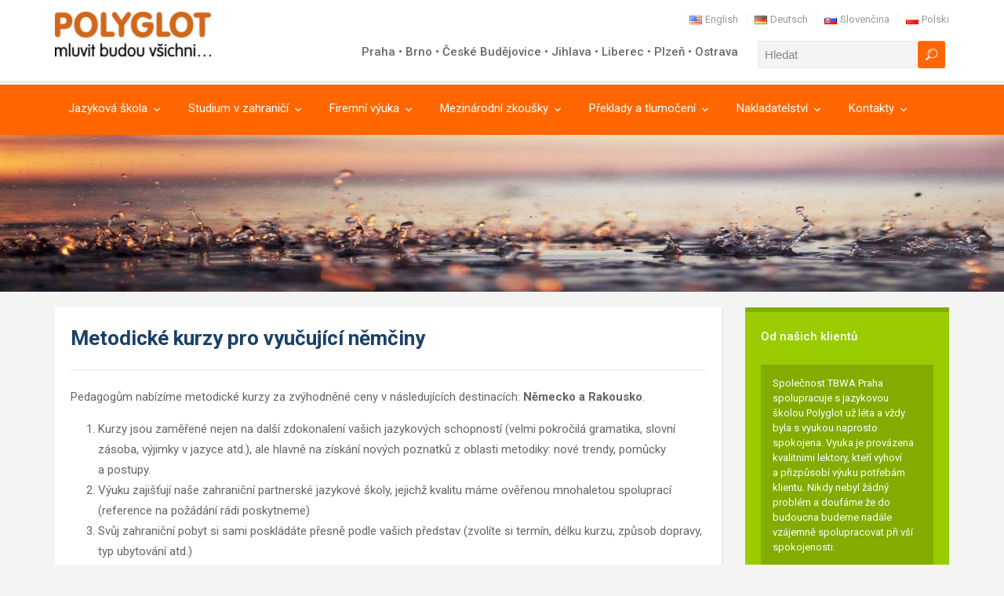

--- FILE ---
content_type: text/html; charset=UTF-8
request_url: https://www.polyglot.cz/cs/studium-v-zahranici/metodicke-kurzy-pro-vyucujici-nemciny/
body_size: 23753
content:
<!DOCTYPE html>
<html xmlns="http://www.w3.org/1999/xhtml" lang="cs-CZ">
<head>
    <meta http-equiv="Content-Type" content="text/html; charset=UTF-8" />
    <meta http-equiv="X-UA-Compatible" content="IE=edge,chrome=1">
    <meta name="viewport" content="width=device-width, initial-scale=1.0">

    <link rel="pingback" href="https://www.polyglot.cz/xmlrpc.php" />

    <meta name='robots' content='index, follow, max-image-preview:large, max-snippet:-1, max-video-preview:-1' />

	<!-- This site is optimized with the Yoast SEO plugin v20.3 - https://yoast.com/wordpress/plugins/seo/ -->
	<title>Metodické kurzy pro vyučující němčiny - Polyglot:</title>
	<meta name="description" content="Jazyková škola Polyglot. Výuka jazyků, veřejné i firemní kurzy. Angličtina, němčina, francouzština, španělština, ruština, italština, ale třeba i čeština pro cizince, arabština, a další jazyky. Překladatelství a tlumočnictví. Studijní pobyty. Nakladatelství. Praha, Brno, Liberec, Plzeň, České Budějovice, Ostrava, Jihlava." />
	<link rel="canonical" href="https://www.polyglot.cz/cs/studium-v-zahranici/metodicke-kurzy-pro-vyucujici-nemciny/" />
	<meta property="og:locale" content="cs_CZ" />
	<meta property="og:type" content="article" />
	<meta property="og:title" content="Metodické kurzy pro vyučující němčiny - Polyglot:" />
	<meta property="og:description" content="Jazyková škola Polyglot. Výuka jazyků, veřejné i firemní kurzy. Angličtina, němčina, francouzština, španělština, ruština, italština, ale třeba i čeština pro cizince, arabština, a další jazyky. Překladatelství a tlumočnictví. Studijní pobyty. Nakladatelství. Praha, Brno, Liberec, Plzeň, České Budějovice, Ostrava, Jihlava." />
	<meta property="og:url" content="https://www.polyglot.cz/cs/studium-v-zahranici/metodicke-kurzy-pro-vyucujici-nemciny/" />
	<meta property="og:site_name" content="Polyglot:" />
	<meta property="article:publisher" content="http://www.facebook.com/polyglot.praha" />
	<meta property="article:modified_time" content="2019-07-08T14:45:27+00:00" />
	<meta name="twitter:card" content="summary_large_image" />
	<script type="application/ld+json" class="yoast-schema-graph">{"@context":"https://schema.org","@graph":[{"@type":"WebPage","@id":"https://www.polyglot.cz/cs/studium-v-zahranici/metodicke-kurzy-pro-vyucujici-nemciny/","url":"https://www.polyglot.cz/cs/studium-v-zahranici/metodicke-kurzy-pro-vyucujici-nemciny/","name":"Metodické kurzy pro vyučující němčiny - Polyglot:","isPartOf":{"@id":"https://www.polyglot.cz/cs/jazykova-skola/#website"},"datePublished":"2016-02-21T22:04:08+00:00","dateModified":"2019-07-08T14:45:27+00:00","description":"Jazyková škola Polyglot. Výuka jazyků, veřejné i firemní kurzy. Angličtina, němčina, francouzština, španělština, ruština, italština, ale třeba i čeština pro cizince, arabština, a další jazyky. Překladatelství a tlumočnictví. Studijní pobyty. Nakladatelství. Praha, Brno, Liberec, Plzeň, České Budějovice, Ostrava, Jihlava.","breadcrumb":{"@id":"https://www.polyglot.cz/cs/studium-v-zahranici/metodicke-kurzy-pro-vyucujici-nemciny/#breadcrumb"},"inLanguage":"cs","potentialAction":[{"@type":"ReadAction","target":["https://www.polyglot.cz/cs/studium-v-zahranici/metodicke-kurzy-pro-vyucujici-nemciny/"]}]},{"@type":"BreadcrumbList","@id":"https://www.polyglot.cz/cs/studium-v-zahranici/metodicke-kurzy-pro-vyucujici-nemciny/#breadcrumb","itemListElement":[{"@type":"ListItem","position":1,"name":"Domů","item":"https://www.polyglot.cz/cs/jazykova-skola/"},{"@type":"ListItem","position":2,"name":"Studium v&nbsp;zahraničí","item":"https://www.polyglot.cz/cs/studium-v-zahranici/"},{"@type":"ListItem","position":3,"name":"Metodické kurzy pro vyučující němčiny"}]},{"@type":"WebSite","@id":"https://www.polyglot.cz/cs/jazykova-skola/#website","url":"https://www.polyglot.cz/cs/jazykova-skola/","name":"Polyglot:","description":"mluvit budou všichni...","potentialAction":[{"@type":"SearchAction","target":{"@type":"EntryPoint","urlTemplate":"https://www.polyglot.cz/cs/jazykova-skola/?s={search_term_string}"},"query-input":"required name=search_term_string"}],"inLanguage":"cs"}]}</script>
	<!-- / Yoast SEO plugin. -->


<link rel='dns-prefetch' href='//fonts.googleapis.com' />
<link rel="alternate" type="application/rss+xml" title="Polyglot: &raquo; RSS zdroj" href="https://www.polyglot.cz/cs/feed/" />
<link rel="alternate" type="application/rss+xml" title="Polyglot: &raquo; RSS komentářů" href="https://www.polyglot.cz/cs/comments/feed/" />
<script type="text/javascript">
window._wpemojiSettings = {"baseUrl":"https:\/\/s.w.org\/images\/core\/emoji\/14.0.0\/72x72\/","ext":".png","svgUrl":"https:\/\/s.w.org\/images\/core\/emoji\/14.0.0\/svg\/","svgExt":".svg","source":{"concatemoji":"https:\/\/www.polyglot.cz\/wp-includes\/js\/wp-emoji-release.min.js?ver=23e78f2b8ec7bead747f9b67a35396ab"}};
/*! This file is auto-generated */
!function(e,a,t){var n,r,o,i=a.createElement("canvas"),p=i.getContext&&i.getContext("2d");function s(e,t){var a=String.fromCharCode,e=(p.clearRect(0,0,i.width,i.height),p.fillText(a.apply(this,e),0,0),i.toDataURL());return p.clearRect(0,0,i.width,i.height),p.fillText(a.apply(this,t),0,0),e===i.toDataURL()}function c(e){var t=a.createElement("script");t.src=e,t.defer=t.type="text/javascript",a.getElementsByTagName("head")[0].appendChild(t)}for(o=Array("flag","emoji"),t.supports={everything:!0,everythingExceptFlag:!0},r=0;r<o.length;r++)t.supports[o[r]]=function(e){if(p&&p.fillText)switch(p.textBaseline="top",p.font="600 32px Arial",e){case"flag":return s([127987,65039,8205,9895,65039],[127987,65039,8203,9895,65039])?!1:!s([55356,56826,55356,56819],[55356,56826,8203,55356,56819])&&!s([55356,57332,56128,56423,56128,56418,56128,56421,56128,56430,56128,56423,56128,56447],[55356,57332,8203,56128,56423,8203,56128,56418,8203,56128,56421,8203,56128,56430,8203,56128,56423,8203,56128,56447]);case"emoji":return!s([129777,127995,8205,129778,127999],[129777,127995,8203,129778,127999])}return!1}(o[r]),t.supports.everything=t.supports.everything&&t.supports[o[r]],"flag"!==o[r]&&(t.supports.everythingExceptFlag=t.supports.everythingExceptFlag&&t.supports[o[r]]);t.supports.everythingExceptFlag=t.supports.everythingExceptFlag&&!t.supports.flag,t.DOMReady=!1,t.readyCallback=function(){t.DOMReady=!0},t.supports.everything||(n=function(){t.readyCallback()},a.addEventListener?(a.addEventListener("DOMContentLoaded",n,!1),e.addEventListener("load",n,!1)):(e.attachEvent("onload",n),a.attachEvent("onreadystatechange",function(){"complete"===a.readyState&&t.readyCallback()})),(e=t.source||{}).concatemoji?c(e.concatemoji):e.wpemoji&&e.twemoji&&(c(e.twemoji),c(e.wpemoji)))}(window,document,window._wpemojiSettings);
</script>
<style type="text/css">
img.wp-smiley,
img.emoji {
	display: inline !important;
	border: none !important;
	box-shadow: none !important;
	height: 1em !important;
	width: 1em !important;
	margin: 0 0.07em !important;
	vertical-align: -0.1em !important;
	background: none !important;
	padding: 0 !important;
}
</style>
	<link rel='stylesheet' id='dashicons-css' href='https://www.polyglot.cz/wp-includes/css/dashicons.min.css?ver=23e78f2b8ec7bead747f9b67a35396ab' type='text/css' media='all' />
<link rel='stylesheet' id='menu-icons-extra-css' href='https://www.polyglot.cz/wp-content/plugins/menu-icons/css/extra.min.css?ver=0.13.19' type='text/css' media='all' />
<link rel='stylesheet' id='wp-block-library-css' href='https://www.polyglot.cz/wp-includes/css/dist/block-library/style.min.css?ver=23e78f2b8ec7bead747f9b67a35396ab' type='text/css' media='all' />
<link rel='stylesheet' id='classic-theme-styles-css' href='https://www.polyglot.cz/wp-includes/css/classic-themes.min.css?ver=1' type='text/css' media='all' />
<style id='global-styles-inline-css' type='text/css'>
body{--wp--preset--color--black: #000000;--wp--preset--color--cyan-bluish-gray: #abb8c3;--wp--preset--color--white: #ffffff;--wp--preset--color--pale-pink: #f78da7;--wp--preset--color--vivid-red: #cf2e2e;--wp--preset--color--luminous-vivid-orange: #ff6900;--wp--preset--color--luminous-vivid-amber: #fcb900;--wp--preset--color--light-green-cyan: #7bdcb5;--wp--preset--color--vivid-green-cyan: #00d084;--wp--preset--color--pale-cyan-blue: #8ed1fc;--wp--preset--color--vivid-cyan-blue: #0693e3;--wp--preset--color--vivid-purple: #9b51e0;--wp--preset--gradient--vivid-cyan-blue-to-vivid-purple: linear-gradient(135deg,rgba(6,147,227,1) 0%,rgb(155,81,224) 100%);--wp--preset--gradient--light-green-cyan-to-vivid-green-cyan: linear-gradient(135deg,rgb(122,220,180) 0%,rgb(0,208,130) 100%);--wp--preset--gradient--luminous-vivid-amber-to-luminous-vivid-orange: linear-gradient(135deg,rgba(252,185,0,1) 0%,rgba(255,105,0,1) 100%);--wp--preset--gradient--luminous-vivid-orange-to-vivid-red: linear-gradient(135deg,rgba(255,105,0,1) 0%,rgb(207,46,46) 100%);--wp--preset--gradient--very-light-gray-to-cyan-bluish-gray: linear-gradient(135deg,rgb(238,238,238) 0%,rgb(169,184,195) 100%);--wp--preset--gradient--cool-to-warm-spectrum: linear-gradient(135deg,rgb(74,234,220) 0%,rgb(151,120,209) 20%,rgb(207,42,186) 40%,rgb(238,44,130) 60%,rgb(251,105,98) 80%,rgb(254,248,76) 100%);--wp--preset--gradient--blush-light-purple: linear-gradient(135deg,rgb(255,206,236) 0%,rgb(152,150,240) 100%);--wp--preset--gradient--blush-bordeaux: linear-gradient(135deg,rgb(254,205,165) 0%,rgb(254,45,45) 50%,rgb(107,0,62) 100%);--wp--preset--gradient--luminous-dusk: linear-gradient(135deg,rgb(255,203,112) 0%,rgb(199,81,192) 50%,rgb(65,88,208) 100%);--wp--preset--gradient--pale-ocean: linear-gradient(135deg,rgb(255,245,203) 0%,rgb(182,227,212) 50%,rgb(51,167,181) 100%);--wp--preset--gradient--electric-grass: linear-gradient(135deg,rgb(202,248,128) 0%,rgb(113,206,126) 100%);--wp--preset--gradient--midnight: linear-gradient(135deg,rgb(2,3,129) 0%,rgb(40,116,252) 100%);--wp--preset--duotone--dark-grayscale: url('#wp-duotone-dark-grayscale');--wp--preset--duotone--grayscale: url('#wp-duotone-grayscale');--wp--preset--duotone--purple-yellow: url('#wp-duotone-purple-yellow');--wp--preset--duotone--blue-red: url('#wp-duotone-blue-red');--wp--preset--duotone--midnight: url('#wp-duotone-midnight');--wp--preset--duotone--magenta-yellow: url('#wp-duotone-magenta-yellow');--wp--preset--duotone--purple-green: url('#wp-duotone-purple-green');--wp--preset--duotone--blue-orange: url('#wp-duotone-blue-orange');--wp--preset--font-size--small: 13px;--wp--preset--font-size--medium: 20px;--wp--preset--font-size--large: 36px;--wp--preset--font-size--x-large: 42px;--wp--preset--spacing--20: 0.44rem;--wp--preset--spacing--30: 0.67rem;--wp--preset--spacing--40: 1rem;--wp--preset--spacing--50: 1.5rem;--wp--preset--spacing--60: 2.25rem;--wp--preset--spacing--70: 3.38rem;--wp--preset--spacing--80: 5.06rem;}:where(.is-layout-flex){gap: 0.5em;}body .is-layout-flow > .alignleft{float: left;margin-inline-start: 0;margin-inline-end: 2em;}body .is-layout-flow > .alignright{float: right;margin-inline-start: 2em;margin-inline-end: 0;}body .is-layout-flow > .aligncenter{margin-left: auto !important;margin-right: auto !important;}body .is-layout-constrained > .alignleft{float: left;margin-inline-start: 0;margin-inline-end: 2em;}body .is-layout-constrained > .alignright{float: right;margin-inline-start: 2em;margin-inline-end: 0;}body .is-layout-constrained > .aligncenter{margin-left: auto !important;margin-right: auto !important;}body .is-layout-constrained > :where(:not(.alignleft):not(.alignright):not(.alignfull)){max-width: var(--wp--style--global--content-size);margin-left: auto !important;margin-right: auto !important;}body .is-layout-constrained > .alignwide{max-width: var(--wp--style--global--wide-size);}body .is-layout-flex{display: flex;}body .is-layout-flex{flex-wrap: wrap;align-items: center;}body .is-layout-flex > *{margin: 0;}:where(.wp-block-columns.is-layout-flex){gap: 2em;}.has-black-color{color: var(--wp--preset--color--black) !important;}.has-cyan-bluish-gray-color{color: var(--wp--preset--color--cyan-bluish-gray) !important;}.has-white-color{color: var(--wp--preset--color--white) !important;}.has-pale-pink-color{color: var(--wp--preset--color--pale-pink) !important;}.has-vivid-red-color{color: var(--wp--preset--color--vivid-red) !important;}.has-luminous-vivid-orange-color{color: var(--wp--preset--color--luminous-vivid-orange) !important;}.has-luminous-vivid-amber-color{color: var(--wp--preset--color--luminous-vivid-amber) !important;}.has-light-green-cyan-color{color: var(--wp--preset--color--light-green-cyan) !important;}.has-vivid-green-cyan-color{color: var(--wp--preset--color--vivid-green-cyan) !important;}.has-pale-cyan-blue-color{color: var(--wp--preset--color--pale-cyan-blue) !important;}.has-vivid-cyan-blue-color{color: var(--wp--preset--color--vivid-cyan-blue) !important;}.has-vivid-purple-color{color: var(--wp--preset--color--vivid-purple) !important;}.has-black-background-color{background-color: var(--wp--preset--color--black) !important;}.has-cyan-bluish-gray-background-color{background-color: var(--wp--preset--color--cyan-bluish-gray) !important;}.has-white-background-color{background-color: var(--wp--preset--color--white) !important;}.has-pale-pink-background-color{background-color: var(--wp--preset--color--pale-pink) !important;}.has-vivid-red-background-color{background-color: var(--wp--preset--color--vivid-red) !important;}.has-luminous-vivid-orange-background-color{background-color: var(--wp--preset--color--luminous-vivid-orange) !important;}.has-luminous-vivid-amber-background-color{background-color: var(--wp--preset--color--luminous-vivid-amber) !important;}.has-light-green-cyan-background-color{background-color: var(--wp--preset--color--light-green-cyan) !important;}.has-vivid-green-cyan-background-color{background-color: var(--wp--preset--color--vivid-green-cyan) !important;}.has-pale-cyan-blue-background-color{background-color: var(--wp--preset--color--pale-cyan-blue) !important;}.has-vivid-cyan-blue-background-color{background-color: var(--wp--preset--color--vivid-cyan-blue) !important;}.has-vivid-purple-background-color{background-color: var(--wp--preset--color--vivid-purple) !important;}.has-black-border-color{border-color: var(--wp--preset--color--black) !important;}.has-cyan-bluish-gray-border-color{border-color: var(--wp--preset--color--cyan-bluish-gray) !important;}.has-white-border-color{border-color: var(--wp--preset--color--white) !important;}.has-pale-pink-border-color{border-color: var(--wp--preset--color--pale-pink) !important;}.has-vivid-red-border-color{border-color: var(--wp--preset--color--vivid-red) !important;}.has-luminous-vivid-orange-border-color{border-color: var(--wp--preset--color--luminous-vivid-orange) !important;}.has-luminous-vivid-amber-border-color{border-color: var(--wp--preset--color--luminous-vivid-amber) !important;}.has-light-green-cyan-border-color{border-color: var(--wp--preset--color--light-green-cyan) !important;}.has-vivid-green-cyan-border-color{border-color: var(--wp--preset--color--vivid-green-cyan) !important;}.has-pale-cyan-blue-border-color{border-color: var(--wp--preset--color--pale-cyan-blue) !important;}.has-vivid-cyan-blue-border-color{border-color: var(--wp--preset--color--vivid-cyan-blue) !important;}.has-vivid-purple-border-color{border-color: var(--wp--preset--color--vivid-purple) !important;}.has-vivid-cyan-blue-to-vivid-purple-gradient-background{background: var(--wp--preset--gradient--vivid-cyan-blue-to-vivid-purple) !important;}.has-light-green-cyan-to-vivid-green-cyan-gradient-background{background: var(--wp--preset--gradient--light-green-cyan-to-vivid-green-cyan) !important;}.has-luminous-vivid-amber-to-luminous-vivid-orange-gradient-background{background: var(--wp--preset--gradient--luminous-vivid-amber-to-luminous-vivid-orange) !important;}.has-luminous-vivid-orange-to-vivid-red-gradient-background{background: var(--wp--preset--gradient--luminous-vivid-orange-to-vivid-red) !important;}.has-very-light-gray-to-cyan-bluish-gray-gradient-background{background: var(--wp--preset--gradient--very-light-gray-to-cyan-bluish-gray) !important;}.has-cool-to-warm-spectrum-gradient-background{background: var(--wp--preset--gradient--cool-to-warm-spectrum) !important;}.has-blush-light-purple-gradient-background{background: var(--wp--preset--gradient--blush-light-purple) !important;}.has-blush-bordeaux-gradient-background{background: var(--wp--preset--gradient--blush-bordeaux) !important;}.has-luminous-dusk-gradient-background{background: var(--wp--preset--gradient--luminous-dusk) !important;}.has-pale-ocean-gradient-background{background: var(--wp--preset--gradient--pale-ocean) !important;}.has-electric-grass-gradient-background{background: var(--wp--preset--gradient--electric-grass) !important;}.has-midnight-gradient-background{background: var(--wp--preset--gradient--midnight) !important;}.has-small-font-size{font-size: var(--wp--preset--font-size--small) !important;}.has-medium-font-size{font-size: var(--wp--preset--font-size--medium) !important;}.has-large-font-size{font-size: var(--wp--preset--font-size--large) !important;}.has-x-large-font-size{font-size: var(--wp--preset--font-size--x-large) !important;}
.wp-block-navigation a:where(:not(.wp-element-button)){color: inherit;}
:where(.wp-block-columns.is-layout-flex){gap: 2em;}
.wp-block-pullquote{font-size: 1.5em;line-height: 1.6;}
</style>
<link rel='stylesheet' id='email-subscribers-advanced-form-css' href='https://www.polyglot.cz/wp-content/plugins/email-subscribers-advanced-form/assets/css/styles.css?ver=23e78f2b8ec7bead747f9b67a35396ab' type='text/css' media='all' />
<link rel='stylesheet' id='email-subscribers-css' href='https://www.polyglot.cz/wp-content/plugins/email-subscribers/lite/public/css/email-subscribers-public.css?ver=5.9.5' type='text/css' media='all' />
<link rel='stylesheet' id='events-manager-css' href='https://www.polyglot.cz/wp-content/plugins/events-manager/includes/css/events-manager.min.css?ver=7.2.2' type='text/css' media='all' />
<style id='events-manager-inline-css' type='text/css'>
body .em { --font-family : inherit; --font-weight : inherit; --font-size : 1em; --line-height : inherit; }
</style>
<link rel='stylesheet' id='collapscore-css-css' href='https://www.polyglot.cz/wp-content/plugins/jquery-collapse-o-matic/css/core_style.css?ver=1.0' type='text/css' media='all' />
<link rel='stylesheet' id='collapseomatic-css-css' href='https://www.polyglot.cz/wp-content/plugins/jquery-collapse-o-matic/css/dark_style.css?ver=1.6' type='text/css' media='all' />
<link rel='stylesheet' id='wpz-shortcodes-css' href='https://www.polyglot.cz/wp-content/themes/academica_pro/functions/wpzoom/assets/css/shortcodes.css?ver=23e78f2b8ec7bead747f9b67a35396ab' type='text/css' media='all' />
<link rel='stylesheet' id='zoom-font-awesome-css' href='https://www.polyglot.cz/wp-content/themes/academica_pro/functions/wpzoom/assets/css/font-awesome.min.css?ver=23e78f2b8ec7bead747f9b67a35396ab' type='text/css' media='all' />
<link rel='stylesheet' id='academica-pro-google-fonts-css' href='//fonts.googleapis.com/css?family=Roboto%3Aregular%2Citalic%2C700%26subset%3Dlatin%2C&#038;ver=23e78f2b8ec7bead747f9b67a35396ab' type='text/css' media='all' />
<link rel='stylesheet' id='academica-pro-webfonts-css' href='//fonts.googleapis.com/css?family=Roboto%3A300%2C400%2C400italic%2C500%2C500italic%2C700%2C700italic&#038;ver=23e78f2b8ec7bead747f9b67a35396ab' type='text/css' media='all' />
<link rel='stylesheet' id='academica-pro-style-css' href='https://www.polyglot.cz/wp-content/themes/academica_pro/style.css?ver=23e78f2b8ec7bead747f9b67a35396ab' type='text/css' media='all' />
<link rel='stylesheet' id='media-queries-css' href='https://www.polyglot.cz/wp-content/themes/academica_pro/css/media-queries.css?ver=2.0.4' type='text/css' media='all' />
<link rel='stylesheet' id='UserAccessManagerLoginForm-css' href='https://www.polyglot.cz/wp-content/plugins/user-access-manager/assets/css/uamLoginForm.css?ver=2.2.25' type='text/css' media='screen' />
<link rel='stylesheet' id='asmh-styles-css' href='https://www.polyglot.cz/asmh/styles?ver=23e78f2b8ec7bead747f9b67a35396ab' type='text/css' media='all' />
<link rel='stylesheet' id='asmh-custom-fonts-css' href='https://www.polyglot.cz/wp-content/plugins/awesome-sticky-header/assets/fonts/asmh.css?ver=23e78f2b8ec7bead747f9b67a35396ab' type='text/css' media='all' />
<link rel='stylesheet' id='wzslider-css' href='https://www.polyglot.cz/wp-content/themes/academica_pro/functions/wpzoom/assets/css/wzslider.css?ver=23e78f2b8ec7bead747f9b67a35396ab' type='text/css' media='all' />
<link rel='stylesheet' id='wpzoom-custom-css' href='https://www.polyglot.cz/wp-content/themes/academica_pro/custom.css?ver=23e78f2b8ec7bead747f9b67a35396ab' type='text/css' media='all' />
<script type='text/javascript' src='https://www.polyglot.cz/wp-includes/js/jquery/jquery.min.js?ver=3.6.1' id='jquery-core-js'></script>
<script type='text/javascript' src='https://www.polyglot.cz/wp-includes/js/jquery/jquery-migrate.min.js?ver=3.3.2' id='jquery-migrate-js'></script>
<script type='text/javascript' src='https://www.polyglot.cz/wp-includes/js/jquery/ui/core.min.js?ver=1.13.2' id='jquery-ui-core-js'></script>
<script type='text/javascript' src='https://www.polyglot.cz/wp-includes/js/jquery/ui/mouse.min.js?ver=1.13.2' id='jquery-ui-mouse-js'></script>
<script type='text/javascript' src='https://www.polyglot.cz/wp-includes/js/jquery/ui/sortable.min.js?ver=1.13.2' id='jquery-ui-sortable-js'></script>
<script type='text/javascript' src='https://www.polyglot.cz/wp-includes/js/jquery/ui/datepicker.min.js?ver=1.13.2' id='jquery-ui-datepicker-js'></script>
<script type='text/javascript' id='jquery-ui-datepicker-js-after'>
jQuery(function(jQuery){jQuery.datepicker.setDefaults({"closeText":"Zav\u0159\u00edt","currentText":"Dnes","monthNames":["Leden","\u00danor","B\u0159ezen","Duben","Kv\u011bten","\u010cerven","\u010cervenec","Srpen","Z\u00e1\u0159\u00ed","\u0158\u00edjen","Listopad","Prosinec"],"monthNamesShort":["Led","\u00dano","B\u0159e","Dub","Kv\u011b","\u010cvn","\u010cvc","Srp","Z\u00e1\u0159","\u0158\u00edj","Lis","Pro"],"nextText":"Dal\u0161\u00ed","prevText":"P\u0159edchoz\u00ed","dayNames":["Ned\u011ble","Pond\u011bl\u00ed","\u00dater\u00fd","St\u0159eda","\u010ctvrtek","P\u00e1tek","Sobota"],"dayNamesShort":["Ne","Po","\u00dat","St","\u010ct","P\u00e1","So"],"dayNamesMin":["Ne","Po","\u00dat","St","\u010ct","P\u00e1","So"],"dateFormat":"MM d, yy","firstDay":1,"isRTL":false});});
</script>
<script type='text/javascript' src='https://www.polyglot.cz/wp-includes/js/jquery/ui/resizable.min.js?ver=1.13.2' id='jquery-ui-resizable-js'></script>
<script type='text/javascript' src='https://www.polyglot.cz/wp-includes/js/jquery/ui/draggable.min.js?ver=1.13.2' id='jquery-ui-draggable-js'></script>
<script type='text/javascript' src='https://www.polyglot.cz/wp-includes/js/jquery/ui/controlgroup.min.js?ver=1.13.2' id='jquery-ui-controlgroup-js'></script>
<script type='text/javascript' src='https://www.polyglot.cz/wp-includes/js/jquery/ui/checkboxradio.min.js?ver=1.13.2' id='jquery-ui-checkboxradio-js'></script>
<script type='text/javascript' src='https://www.polyglot.cz/wp-includes/js/jquery/ui/button.min.js?ver=1.13.2' id='jquery-ui-button-js'></script>
<script type='text/javascript' src='https://www.polyglot.cz/wp-includes/js/jquery/ui/dialog.min.js?ver=1.13.2' id='jquery-ui-dialog-js'></script>
<script type='text/javascript' id='events-manager-js-extra'>
/* <![CDATA[ */
var EM = {"ajaxurl":"https:\/\/www.polyglot.cz\/wp-admin\/admin-ajax.php","locationajaxurl":"https:\/\/www.polyglot.cz\/wp-admin\/admin-ajax.php?action=locations_search","firstDay":"1","locale":"cs","dateFormat":"yy-mm-dd","ui_css":"https:\/\/www.polyglot.cz\/wp-content\/plugins\/events-manager\/includes\/css\/jquery-ui\/build.min.css","show24hours":"1","is_ssl":"1","autocomplete_limit":"10","calendar":{"breakpoints":{"small":560,"medium":908,"large":false}},"phone":"","datepicker":{"format":"d.m.Y","locale":"cs"},"search":{"breakpoints":{"small":650,"medium":850,"full":false}},"url":"https:\/\/www.polyglot.cz\/wp-content\/plugins\/events-manager","assets":{"input.em-uploader":{"js":{"em-uploader":{"url":"https:\/\/www.polyglot.cz\/wp-content\/plugins\/events-manager\/includes\/js\/em-uploader.js?v=7.2.2","event":"em_uploader_ready"}}},".em-event-editor":{"js":{"event-editor":{"url":"https:\/\/www.polyglot.cz\/wp-content\/plugins\/events-manager\/includes\/js\/events-manager-event-editor.js?v=7.2.2","event":"em_event_editor_ready"}},"css":{"event-editor":"https:\/\/www.polyglot.cz\/wp-content\/plugins\/events-manager\/includes\/css\/events-manager-event-editor.min.css?v=7.2.2"}},".em-recurrence-sets, .em-timezone":{"js":{"luxon":{"url":"luxon\/luxon.js?v=7.2.2","event":"em_luxon_ready"}}},".em-booking-form, #em-booking-form, .em-booking-recurring, .em-event-booking-form":{"js":{"em-bookings":{"url":"https:\/\/www.polyglot.cz\/wp-content\/plugins\/events-manager\/includes\/js\/bookingsform.js?v=7.2.2","event":"em_booking_form_js_loaded"}}},"#em-opt-archetypes":{"js":{"archetypes":"https:\/\/www.polyglot.cz\/wp-content\/plugins\/events-manager\/includes\/js\/admin-archetype-editor.js?v=7.2.2","archetypes_ms":"https:\/\/www.polyglot.cz\/wp-content\/plugins\/events-manager\/includes\/js\/admin-archetypes.js?v=7.2.2","qs":"qs\/qs.js?v=7.2.2"}}},"cached":"1","google_maps_api":"AIzaSyC4rb86yOsHRZNZrCBxUDQ6W9ssa3oGVDw","bookingInProgress":"Po\u010dkejte pros\u00edm, rezervace je odes\u00edl\u00e1na.","tickets_save":"Ulo\u017eit l\u00edstek\/vstupenku","bookingajaxurl":"https:\/\/www.polyglot.cz\/wp-admin\/admin-ajax.php","bookings_export_save":"Exportovat rezervace","bookings_settings_save":"Ulo\u017eit nastaven\u00ed","booking_delete":"Jste si jisti smaz\u00e1n\u00edm?","booking_offset":"30","bookings":{"submit_button":{"text":{"default":"Po\u0161lete svou rezervaci","free":"Po\u0161lete svou rezervaci","payment":"Po\u0161lete svou rezervaci","processing":"Processing ..."}},"update_listener":""},"bb_full":"Vyprod\u00e1no","bb_book":"rezervovat","bb_booking":"Rezervuji...","bb_booked":"Rezervace odesl\u00e1no","bb_error":"Rezervace chyba. Zkusit znovu?","bb_cancel":"zru\u0161it","bb_canceling":"Stornuji...","bb_cancelled":"Zru\u0161eno","bb_cancel_error":"Stornov\u00e1n\u00ed chyba. Zkusit znovu?","txt_search":"Vyhled\u00e1n\u00ed","txt_searching":"Vyhled\u00e1v\u00e1n\u00ed ...","txt_loading":"Na\u010d\u00edt\u00e1n\u00ed\u2026","event_detach_warning":"Jste si jisti, \u017ee chcete uvolnit tuto ud\u00e1lost? T\u00edm se tato ud\u00e1lost je nez\u00e1visl\u00e1 na opakuj\u00edc\u00ed soubor ud\u00e1lost\u00ed.","delete_recurrence_warning":"Jste si jisti, \u017ee chcete odstranit v\u0161echna opakov\u00e1n\u00ed t\u00e9to ud\u00e1losti? V\u0161echny ud\u00e1losti budou p\u0159esunuty do ko\u0161e.","disable_bookings_warning":"Jste si jisti, \u017ee chcete zak\u00e1zat rezervaci? Pokud tak u\u010din\u00edte a ulo\u017e\u00edte ji, p\u0159ijdete o v\u0161echny p\u0159edchoz\u00ed rezervace. Pokud chcete, aby se zabr\u00e1nilo dal\u0161\u00ed rezervaci, sni\u017ete po\u010det m\u00edst k dispozici k rezervaci","booking_warning_cancel":"Jste si jisti, \u017ee chcete zru\u0161it svou rezervaci?"};
/* ]]> */
</script>
<script type='text/javascript' src='https://www.polyglot.cz/wp-content/plugins/events-manager/includes/js/events-manager.js?ver=7.2.2' id='events-manager-js'></script>
<script type='text/javascript' src='https://www.polyglot.cz/wp-content/plugins/events-manager/includes/external/flatpickr/l10n/cs.js?ver=7.2.2' id='em-flatpickr-localization-js'></script>
<script type='text/javascript' src='https://www.polyglot.cz/wp-content/themes/academica_pro/js/init.js?ver=23e78f2b8ec7bead747f9b67a35396ab' id='wpzoom-init-js'></script>
<script type='text/javascript' id='asmh-main-js-extra'>
/* <![CDATA[ */
var asmhObject = {"sticky_scroll_position":"100","middle_hide_header_width":"768","header_paddings":"15","menu_padding":"20"};
/* ]]> */
</script>
<script type='text/javascript' src='https://www.polyglot.cz/wp-content/plugins/awesome-sticky-header/assets/js/asmh.js?ver=23e78f2b8ec7bead747f9b67a35396ab' id='asmh-main-js'></script>
<link rel="https://api.w.org/" href="https://www.polyglot.cz/wp-json/" /><link rel="alternate" type="application/json" href="https://www.polyglot.cz/wp-json/wp/v2/pages/614" /><link rel="EditURI" type="application/rsd+xml" title="RSD" href="https://www.polyglot.cz/xmlrpc.php?rsd" />
<link rel="wlwmanifest" type="application/wlwmanifest+xml" href="https://www.polyglot.cz/wp-includes/wlwmanifest.xml" />

<link rel='shortlink' href='https://www.polyglot.cz/?p=614' />
<link rel="alternate" type="application/json+oembed" href="https://www.polyglot.cz/wp-json/oembed/1.0/embed?url=https%3A%2F%2Fwww.polyglot.cz%2Fcs%2Fstudium-v-zahranici%2Fmetodicke-kurzy-pro-vyucujici-nemciny%2F" />
<link rel="alternate" type="text/xml+oembed" href="https://www.polyglot.cz/wp-json/oembed/1.0/embed?url=https%3A%2F%2Fwww.polyglot.cz%2Fcs%2Fstudium-v-zahranici%2Fmetodicke-kurzy-pro-vyucujici-nemciny%2F&#038;format=xml" />
<script type="application/ld+json">
{
  "@context": "http://schema.org",
  "@type": "Organization",
  "url": "https://www.polyglot.cz",
  "contactPoint": [{
    "@type": "ContactPoint",
    "telephone": "+420-241-740-566",
    "contactType": "customer service"
  }]
}
</script>
<!-- Begin Theme Custom CSS -->
<style type="text/css" id="angle-custom-css">
#menu-main a:hover, #menu-main a:focus, #menu-main li.current-menu-item a, #menu-main li.current-item a{color:#ffffff;}#nav-main-menu, #menu-main li li{background-color:#ff6600;}#nav-main-menu{border-color:#eeeeee;}footer{background-color:#202020;border-color:#a0a0a0;color:#ffffff;}footer a{color:#ff6600;}footer a:hover, footer a:focus{color:#00cc00;}#footer-copy{background-color:#101010;color:#ff6600;}
</style>
<!-- End Theme Custom CSS -->
        <link rel="icon" href="https://www.polyglot.cz/wp-content/uploads/2016/01/favicon.jpg"/>
    <style type="text/css" id="custom-background-css">
body.custom-background { background-color: #f4f4f4; }
</style>
	<link rel="icon" href="https://www.polyglot.cz/wp-content/uploads/2016/01/favicon.jpg" sizes="32x32" />
<link rel="icon" href="https://www.polyglot.cz/wp-content/uploads/2016/01/favicon.jpg" sizes="192x192" />
<link rel="apple-touch-icon" href="https://www.polyglot.cz/wp-content/uploads/2016/01/favicon.jpg" />
<meta name="msapplication-TileImage" content="https://www.polyglot.cz/wp-content/uploads/2016/01/favicon.jpg" />
</head>
<body class="page-template-default page page-id-614 page-child parent-pageid-16 custom-background">

<div id="container">

	<header>

		<div class="wrapper">

			<div id="logo">

                
                <a href="https://www.polyglot.cz/cs/jazykova-skola" title="mluvit budou všichni&#8230;">

                    <img src="https://www.polyglot.cz/wp-content/uploads/2016/05/Polyglot-logo-e1464706865749.png" alt="Polyglot:" width="199" height="57">
                </a>

                
                                
			</div><!-- end #logo -->

						<nav id="top-menu">
				
				<ul><li id="menu-item-529-en" class="lang-item lang-item-9 lang-item-en no-translation lang-item-first menu-item menu-item-type-custom menu-item-object-custom menu-item-529-en"><a href="https://www.polyglot.cz/en/" hreflang="en-US" lang="en-US"><img src="[data-uri]" alt="English" width="16" height="11" style="width: 16px; height: 11px;" /><span style="margin-left:0.3em;">English</span></a></li>
<li id="menu-item-529-de" class="lang-item lang-item-5 lang-item-de no-translation menu-item menu-item-type-custom menu-item-object-custom menu-item-529-de"><a href="https://www.polyglot.cz/de/" hreflang="de-DE" lang="de-DE"><img src="[data-uri]" alt="Deutsch" width="16" height="11" style="width: 16px; height: 11px;" /><span style="margin-left:0.3em;">Deutsch</span></a></li>
<li id="menu-item-529-sk" class="lang-item lang-item-503 lang-item-sk no-translation menu-item menu-item-type-custom menu-item-object-custom menu-item-529-sk"><a href="https://www.polyglot.cz/sk/" hreflang="sk-SK" lang="sk-SK"><img src="[data-uri]" alt="Slovenčina" width="16" height="11" style="width: 16px; height: 11px;" /><span style="margin-left:0.3em;">Slovenčina</span></a></li>
<li id="menu-item-529-pl" class="lang-item lang-item-13 lang-item-pl no-translation menu-item menu-item-type-custom menu-item-object-custom menu-item-529-pl"><a href="https://www.polyglot.cz/pl/" hreflang="pl-PL" lang="pl-PL"><img src="[data-uri]" alt="Polski" width="16" height="11" style="width: 16px; height: 11px;" /><span style="margin-left:0.3em;">Polski</span></a></li>
</ul>			</nav><!-- end #top-menu -->
			
							<div id="header-helpful">

											<div class="search-form">
							<form method="get" id="searchform" action="https://www.polyglot.cz/">
	<fieldset>
		<input type="text" onblur="if (this.value == '') {this.value = 'Hledat';}" onfocus="if (this.value == 'Hledat') {this.value = '';}" value="Hledat" name="s" id="setop" />
		<input type="submit" id="searchsubmit" value="Hledat" />
	</fieldset>
</form>
 						</div><!-- end .search-form -->
					
											<span class="action">Praha  •  Brno  •  České Budějovice  •  Jihlava  •  Liberec  •  Plzeň  •  Ostrava<span class="value"></span></span>
									</div><!-- end #header-helpful -->
			
			<div class="cleaner">&nbsp;</div>

		</div><!-- end .wrapper -->

	</header>

			<nav id="nav-main-menu">

			<a class="btn_menu" id="toggle" href="#"></a>

			<div class="wrapper wrapper-menu">

				<ul id="menu-main" class="nav navbar-nav dropdown sf-menu"><li id="menu-item-68" class="menu-item menu-item-type-post_type menu-item-object-page menu-item-home menu-item-has-children menu-item-68"><a href="https://www.polyglot.cz/cs/jazykova-skola/">Jazyková škola</a>
<ul class="sub-menu">
	<li id="menu-item-579" class="menu-item menu-item-type-post_type menu-item-object-page menu-item-has-children menu-item-579"><a href="https://www.polyglot.cz/cs/jazykova-skola/praha-a-stredni-cechy/">Jazyková škola Praha a&nbsp;střední Čechy</a>
	<ul class="sub-menu">
		<li id="menu-item-3946" class="menu-item menu-item-type-custom menu-item-object-custom menu-item-3946"><a href="https://www.polyglot.cz/cs/jazykova-skola/praha-a-stredni-cechy/">Aktuality</a></li>
		<li id="menu-item-3950" class="menu-item menu-item-type-post_type menu-item-object-page menu-item-3950"><a href="https://www.polyglot.cz/cs/verejne-kurzy/">Veřejné kurzy</a></li>
		<li id="menu-item-16698" class="menu-item menu-item-type-post_type menu-item-object-page menu-item-16698"><a href="https://www.polyglot.cz/cs/verejne-kurzy-online/">Veřejné kurzy online</a></li>
		<li id="menu-item-3947" class="menu-item menu-item-type-custom menu-item-object-custom menu-item-3947"><a href="https://www.polyglot.cz/cs/firemni-vyuka/firemni-vyuka-praha/">Firemní kurzy</a></li>
		<li id="menu-item-2330" class="menu-item menu-item-type-post_type menu-item-object-page menu-item-2330"><a href="https://www.polyglot.cz/cs/individualni-kurzy-3/">Individuální výuka</a></li>
		<li id="menu-item-8863" class="menu-item menu-item-type-post_type menu-item-object-page menu-item-8863"><a href="https://www.polyglot.cz/cs/detske-kurzy/">Dětské kurzy</a></li>
		<li id="menu-item-3880" class="menu-item menu-item-type-custom menu-item-object-custom menu-item-3880"><a href="https://www.polyglot.cz/cs/mezinarodni-zkousky/">Mezinárodní zkoušky</a></li>
		<li id="menu-item-3962" class="menu-item menu-item-type-custom menu-item-object-custom menu-item-3962"><a href="https://www.polyglot.cz/cs/jazykove-certifikaty-2/">Jazykové certifikáty</a></li>
		<li id="menu-item-5644" class="menu-item menu-item-type-post_type menu-item-object-page menu-item-5644"><a href="https://www.polyglot.cz/cs/tym-lektoru-3/">Tým lektorů</a></li>
		<li id="menu-item-3963" class="menu-item menu-item-type-post_type menu-item-object-page menu-item-3963"><a href="https://www.polyglot.cz/cs/jazykova-skola/online-testy/">Online testy</a></li>
	</ul>
</li>
	<li id="menu-item-578" class="menu-item menu-item-type-post_type menu-item-object-page menu-item-has-children menu-item-578"><a href="https://www.polyglot.cz/cs/jazykova-skola/brno-a-jizni-morava/">Brno a&nbsp;jižní Morava</a>
	<ul class="sub-menu">
		<li id="menu-item-3968" class="menu-item menu-item-type-custom menu-item-object-custom menu-item-3968"><a href="https://www.polyglot.cz/cs/jazykova-skola/brno-a-jizni-morava/">Aktuality</a></li>
		<li id="menu-item-16390" class="menu-item menu-item-type-post_type menu-item-object-page menu-item-16390"><a href="https://www.polyglot.cz/cs/jazykova-skola/brno-a-jizni-morava/kurzy-pro-verejnost/">Veřejné kurzy</a></li>
		<li id="menu-item-16700" class="menu-item menu-item-type-post_type menu-item-object-page menu-item-16700"><a href="https://www.polyglot.cz/cs/verejne-kurzy-online/">Veřejné kurzy online</a></li>
		<li id="menu-item-3970" class="menu-item menu-item-type-custom menu-item-object-custom menu-item-3970"><a href="https://www.polyglot.cz/cs/firemni-vyuka/firemni-vyuka-brno/">Firemní kurzy</a></li>
		<li id="menu-item-1650" class="menu-item menu-item-type-post_type menu-item-object-page menu-item-1650"><a href="https://www.polyglot.cz/cs/jazykova-skola/brno-a-jizni-morava/individualni-kurzy-2/">Individuální výuka</a></li>
		<li id="menu-item-3978" class="menu-item menu-item-type-custom menu-item-object-custom menu-item-3978"><a href="https://www.polyglot.cz/cs/mezinarodni-zkousky/">Mezinárodní zkoušky</a></li>
		<li id="menu-item-3983" class="menu-item menu-item-type-custom menu-item-object-custom menu-item-3983"><a href="https://www.polyglot.cz/cs/jazykove-certifikaty-2/">Jazykové certifikáty</a></li>
		<li id="menu-item-1619" class="menu-item menu-item-type-post_type menu-item-object-page menu-item-1619"><a href="https://www.polyglot.cz/cs/jazykova-skola/brno-a-jizni-morava/tym-lektoru/">Tým lektorů</a></li>
		<li id="menu-item-3976" class="menu-item menu-item-type-custom menu-item-object-custom menu-item-3976"><a href="https://www.polyglot.cz/cs/jazykova-skola/online-testy/">Online testy</a></li>
	</ul>
</li>
	<li id="menu-item-580" class="menu-item menu-item-type-post_type menu-item-object-page menu-item-has-children menu-item-580"><a href="https://www.polyglot.cz/cs/jazykova-skola/jihlava-a-vysocina/">Jihlava a&nbsp;Vysočina</a>
	<ul class="sub-menu">
		<li id="menu-item-4039" class="menu-item menu-item-type-custom menu-item-object-custom menu-item-4039"><a href="https://www.polyglot.cz/cs/jazykova-skola/jihlava-a-vysocina/">Aktuality</a></li>
		<li id="menu-item-16648" class="menu-item menu-item-type-post_type menu-item-object-page menu-item-16648"><a href="https://www.polyglot.cz/cs/verejne-kurzy-online/">Veřejné kurzy online</a></li>
		<li id="menu-item-4040" class="menu-item menu-item-type-custom menu-item-object-custom menu-item-4040"><a href="https://www.polyglot.cz/cs/firemni-vyuka/firemni-vyuka-jihlava/">Firemní kurzy</a></li>
		<li id="menu-item-2655" class="menu-item menu-item-type-post_type menu-item-object-page menu-item-2655"><a href="https://www.polyglot.cz/cs/individualni-kurzy-5/">Individuální výuka</a></li>
		<li id="menu-item-4041" class="menu-item menu-item-type-custom menu-item-object-custom menu-item-4041"><a href="https://www.polyglot.cz/cs/mezinarodni-zkousky/">Mezinárodní zkoušky</a></li>
		<li id="menu-item-4087" class="menu-item menu-item-type-custom menu-item-object-custom menu-item-4087"><a href="https://www.polyglot.cz/cs/jazykove-certifikaty-2/">Jazykové certifikáty</a></li>
		<li id="menu-item-4096" class="menu-item menu-item-type-post_type menu-item-object-page menu-item-4096"><a href="https://www.polyglot.cz/cs/tym-lektoru-2/">Tým lektorů</a></li>
		<li id="menu-item-18151" class="menu-item menu-item-type-post_type menu-item-object-page menu-item-18151"><a href="https://www.polyglot.cz/cs/nabidka-pro-lektory/">Nabídka pro lektory</a></li>
		<li id="menu-item-4085" class="menu-item menu-item-type-custom menu-item-object-custom menu-item-4085"><a href="https://www.polyglot.cz/cs/jazykova-skola/online-testy/">Online testy</a></li>
		<li id="menu-item-8098" class="menu-item menu-item-type-post_type menu-item-object-page menu-item-8098"><a href="https://www.polyglot.cz/cs/e-learning-cz-1-07-3-2-09-04-0030/">E-learning &#8211;&nbsp;projekt CZ.1.07/3.2.09/04.0030</a></li>
		<li id="menu-item-8099" class="menu-item menu-item-type-post_type menu-item-object-page menu-item-8099"><a href="https://www.polyglot.cz/cs/e-learning-cz-1-07-3-2-09-03-0031/">E-earning &#8211;&nbsp;projekt CZ.1.07/3.2.09/03.0031</a></li>
		<li id="menu-item-5596" class="menu-item menu-item-type-custom menu-item-object-custom menu-item-5596"><a href="http://polyglot-elearning.ksks.cz/">Přistup na E-learningový portál</a></li>
	</ul>
</li>
	<li id="menu-item-277" class="menu-item menu-item-type-post_type menu-item-object-page menu-item-has-children menu-item-277"><a href="https://www.polyglot.cz/cs/jazykova-skola/ceske-budejovice-a-jizni-cechy/">České Budějovice a&nbsp;jižní Čechy</a>
	<ul class="sub-menu">
		<li id="menu-item-4073" class="menu-item menu-item-type-custom menu-item-object-custom menu-item-4073"><a href="https://www.polyglot.cz/cs/jazykova-skola/ceske-budejovice-a-jizni-cechy/">Aktuality</a></li>
		<li id="menu-item-16647" class="menu-item menu-item-type-post_type menu-item-object-page menu-item-16647"><a href="https://www.polyglot.cz/cs/verejne-kurzy-online/">Veřejné kurzy online</a></li>
		<li id="menu-item-4077" class="menu-item menu-item-type-custom menu-item-object-custom menu-item-4077"><a href="https://www.polyglot.cz/cs/firemni-vyuka/firemni-vyuka-c-budejovice/">Firemní kurzy</a></li>
		<li id="menu-item-2084" class="menu-item menu-item-type-post_type menu-item-object-page menu-item-2084"><a href="https://www.polyglot.cz/cs/individualni-kurzy/">Individuální výuka</a></li>
		<li id="menu-item-4081" class="menu-item menu-item-type-custom menu-item-object-custom menu-item-4081"><a href="https://www.polyglot.cz/cs/mezinarodni-zkousky/">Mezinárodní zkoušky</a></li>
		<li id="menu-item-4082" class="menu-item menu-item-type-custom menu-item-object-custom menu-item-4082"><a href="https://www.polyglot.cz/cs/jazykove-certifikaty-2/">Jazykové certifikáty</a></li>
		<li id="menu-item-2082" class="menu-item menu-item-type-post_type menu-item-object-page menu-item-2082"><a href="https://www.polyglot.cz/cs/nasi-lektori/">Tým lektorů</a></li>
		<li id="menu-item-4086" class="menu-item menu-item-type-custom menu-item-object-custom menu-item-4086"><a href="https://www.polyglot.cz/cs/jazykova-skola/online-testy/">Online testy</a></li>
	</ul>
</li>
	<li id="menu-item-582" class="menu-item menu-item-type-post_type menu-item-object-page menu-item-has-children menu-item-582"><a href="https://www.polyglot.cz/cs/jazykova-skola/ostrava-severni-morava/">Ostrava a&nbsp;severní Morava</a>
	<ul class="sub-menu">
		<li id="menu-item-4105" class="menu-item menu-item-type-custom menu-item-object-custom menu-item-4105"><a href="https://www.polyglot.cz/cs/jazykova-skola/ostrava-severni-morava/">Aktuality</a></li>
		<li id="menu-item-16699" class="menu-item menu-item-type-post_type menu-item-object-page menu-item-16699"><a href="https://www.polyglot.cz/cs/verejne-kurzy-online/">Veřejné kurzy online</a></li>
		<li id="menu-item-4114" class="menu-item menu-item-type-custom menu-item-object-custom menu-item-4114"><a href="https://www.polyglot.cz/cs/firemni-vyuka/firemni-vyuka-ostrava/">Firemní kurzy</a></li>
		<li id="menu-item-2449" class="menu-item menu-item-type-post_type menu-item-object-page menu-item-2449"><a href="https://www.polyglot.cz/cs/individualni-kurzy-4/">Individuální výuka</a></li>
		<li id="menu-item-4115" class="menu-item menu-item-type-custom menu-item-object-custom menu-item-4115"><a href="https://www.polyglot.cz/cs/mezinarodni-zkousky/">Mezinárodní zkoušky</a></li>
		<li id="menu-item-4116" class="menu-item menu-item-type-custom menu-item-object-custom menu-item-4116"><a href="https://www.polyglot.cz/cs/jazykove-certifikaty-2/">Jazykové certifikáty</a></li>
		<li id="menu-item-2456" class="menu-item menu-item-type-post_type menu-item-object-page menu-item-2456"><a href="https://www.polyglot.cz/cs/tym-lektoru/">Tým lektorů</a></li>
		<li id="menu-item-4117" class="menu-item menu-item-type-custom menu-item-object-custom menu-item-4117"><a href="https://www.polyglot.cz/cs/jazykova-skola/online-testy/">Online testy</a></li>
	</ul>
</li>
	<li id="menu-item-581" class="menu-item menu-item-type-post_type menu-item-object-page menu-item-has-children menu-item-581"><a href="https://www.polyglot.cz/cs/jazykova-skola/liberec-severni-cechy/">Liberec a&nbsp;severní Čechy</a>
	<ul class="sub-menu">
		<li id="menu-item-4119" class="menu-item menu-item-type-custom menu-item-object-custom menu-item-4119"><a href="https://www.polyglot.cz/cs/jazykova-skola/liberec-severni-cechy/">Aktuality</a></li>
		<li id="menu-item-16646" class="menu-item menu-item-type-post_type menu-item-object-page menu-item-16646"><a href="https://www.polyglot.cz/cs/verejne-kurzy-online/">Veřejné kurzy online</a></li>
		<li id="menu-item-4150" class="menu-item menu-item-type-custom menu-item-object-custom menu-item-4150"><a href="https://www.polyglot.cz/cs/firemni-vyuka/firemni-vyuka-liberec/">Firemní kurzy</a></li>
		<li id="menu-item-4166" class="menu-item menu-item-type-custom menu-item-object-custom menu-item-4166"><a href="https://www.polyglot.cz/cs/mezinarodni-zkousky/">Mezinárodní zkoušky</a></li>
		<li id="menu-item-4164" class="menu-item menu-item-type-custom menu-item-object-custom menu-item-4164"><a href="https://www.polyglot.cz/cs/jazykove-certifikaty-2/">Jazykové certifikáty</a></li>
		<li id="menu-item-4151" class="menu-item menu-item-type-custom menu-item-object-custom menu-item-4151"><a href="https://www.polyglot.cz/cs/jazykova-skola/online-testy/">Online testy</a></li>
	</ul>
</li>
	<li id="menu-item-583" class="menu-item menu-item-type-post_type menu-item-object-page menu-item-has-children menu-item-583"><a href="https://www.polyglot.cz/cs/jazykova-skola/plzen-zapadni-cechy/">Plzeň a&nbsp;západní Čechy</a>
	<ul class="sub-menu">
		<li id="menu-item-4224" class="menu-item menu-item-type-custom menu-item-object-custom menu-item-4224"><a href="https://www.polyglot.cz/cs/jazykova-skola/plzen-zapadni-cechy/">Aktuality</a></li>
		<li id="menu-item-2108" class="menu-item menu-item-type-post_type menu-item-object-page menu-item-2108"><a href="https://www.polyglot.cz/cs/kurzy-pro-verejnost/">Veřejné kurzy</a></li>
		<li id="menu-item-16588" class="menu-item menu-item-type-post_type menu-item-object-page menu-item-16588"><a href="https://www.polyglot.cz/cs/verejne-kurzy-online/">Veřejné kurzy online</a></li>
		<li id="menu-item-4225" class="menu-item menu-item-type-custom menu-item-object-custom menu-item-4225"><a href="https://www.polyglot.cz/cs/firemni-vyuka/firemni-vyuka-plzen/">Firemní kurzy</a></li>
		<li id="menu-item-2413" class="menu-item menu-item-type-post_type menu-item-object-page menu-item-2413"><a href="https://www.polyglot.cz/cs/individualni-vyuka/">Individuální výuka</a></li>
		<li id="menu-item-4226" class="menu-item menu-item-type-custom menu-item-object-custom menu-item-4226"><a href="https://www.polyglot.cz/cs/mezinarodni-zkousky/">Mezinárodní zkoušky</a></li>
		<li id="menu-item-4227" class="menu-item menu-item-type-custom menu-item-object-custom menu-item-4227"><a href="https://www.polyglot.cz/cs/jazykove-certifikaty-2/">Jazykové certifikáty</a></li>
		<li id="menu-item-2432" class="menu-item menu-item-type-post_type menu-item-object-page menu-item-2432"><a href="https://www.polyglot.cz/cs/nas-tym-lektoru/">Tým lektorů</a></li>
		<li id="menu-item-4228" class="menu-item menu-item-type-custom menu-item-object-custom menu-item-4228"><a href="https://www.polyglot.cz/cs/jazykova-skola/online-testy/">Online testy</a></li>
	</ul>
</li>
	<li id="menu-item-12937" class="menu-item menu-item-type-post_type menu-item-object-page menu-item-12937"><a href="https://www.polyglot.cz/cs/gdpr-js/">GDPR</a></li>
</ul>
</li>
<li id="menu-item-69" class="menu-item menu-item-type-post_type menu-item-object-page current-page-ancestor current-menu-ancestor current-menu-parent current-page-parent current_page_parent current_page_ancestor menu-item-has-children menu-item-69"><a href="https://www.polyglot.cz/cs/studium-v-zahranici/">Studium v&nbsp;zahraničí</a>
<ul class="sub-menu">
	<li id="menu-item-625" class="menu-item menu-item-type-post_type menu-item-object-page menu-item-625"><a href="https://www.polyglot.cz/cs/studium-v-zahranici/velka-britanie/">Velká Británie</a></li>
	<li id="menu-item-13327" class="menu-item menu-item-type-post_type menu-item-object-page menu-item-13327"><a href="https://www.polyglot.cz/cs/studium-v-zahranici/irsko/">Irsko</a></li>
	<li id="menu-item-633" class="menu-item menu-item-type-post_type menu-item-object-page menu-item-633"><a href="https://www.polyglot.cz/cs/studium-v-zahranici/malta/">Malta</a></li>
	<li id="menu-item-632" class="menu-item menu-item-type-post_type menu-item-object-page menu-item-632"><a href="https://www.polyglot.cz/cs/studium-v-zahranici/nemecko/">Německo</a></li>
	<li id="menu-item-631" class="menu-item menu-item-type-post_type menu-item-object-page menu-item-631"><a href="https://www.polyglot.cz/cs/studium-v-zahranici/rakousko/">Rakousko</a></li>
	<li id="menu-item-630" class="menu-item menu-item-type-post_type menu-item-object-page menu-item-630"><a href="https://www.polyglot.cz/cs/studium-v-zahranici/metodicke-kurzy-pro-vyucujici-anglictiny/">Metodické kurzy pro vyučující angličtiny</a></li>
	<li id="menu-item-629" class="menu-item menu-item-type-post_type menu-item-object-page current-menu-item page_item page-item-614 current_page_item menu-item-629"><a href="https://www.polyglot.cz/cs/studium-v-zahranici/metodicke-kurzy-pro-vyucujici-nemciny/" aria-current="page">Metodické kurzy pro vyučující němčiny</a></li>
	<li id="menu-item-628" class="menu-item menu-item-type-post_type menu-item-object-page menu-item-628"><a href="https://www.polyglot.cz/cs/studium-v-zahranici/letni-pobyty-pro-deti-a-mladez/">Letní pobyty pro děti a&nbsp;mládež</a></li>
	<li id="menu-item-627" class="menu-item menu-item-type-post_type menu-item-object-page menu-item-627"><a href="https://www.polyglot.cz/cs/studium-v-zahranici/jazykove-pobyty-pro-rodice-s-detmi/">Jazykové pobyty pro rodiče s&nbsp;dětmi</a></li>
	<li id="menu-item-626" class="menu-item menu-item-type-post_type menu-item-object-page menu-item-626"><a href="https://www.polyglot.cz/cs/studium-v-zahranici/kalkulace-ceny-kurzu/">Kalkulace ceny kurzu</a></li>
</ul>
</li>
<li id="menu-item-67" class="menu-item menu-item-type-post_type menu-item-object-page menu-item-has-children menu-item-67"><a href="https://www.polyglot.cz/cs/firemni-vyuka/">Firemní výuka</a>
<ul class="sub-menu">
	<li id="menu-item-659" class="menu-item menu-item-type-post_type menu-item-object-page menu-item-659"><a href="https://www.polyglot.cz/cs/firemni-vyuka/firemni-vyuka-praha/">Praha</a></li>
	<li id="menu-item-658" class="menu-item menu-item-type-post_type menu-item-object-page menu-item-658"><a href="https://www.polyglot.cz/cs/firemni-vyuka/firemni-vyuka-brno/">Brno</a></li>
	<li id="menu-item-657" class="menu-item menu-item-type-post_type menu-item-object-page menu-item-657"><a href="https://www.polyglot.cz/cs/firemni-vyuka/firemni-vyuka-c-budejovice/">České Budějovice</a></li>
	<li id="menu-item-654" class="menu-item menu-item-type-post_type menu-item-object-page menu-item-654"><a href="https://www.polyglot.cz/cs/firemni-vyuka/firemni-vyuka-plzen/">Plzeň</a></li>
	<li id="menu-item-2689" class="menu-item menu-item-type-post_type menu-item-object-page menu-item-2689"><a href="https://www.polyglot.cz/cs/firemni-vyuka/firemni-vyuka-jihlava/">Jihlava</a></li>
	<li id="menu-item-655" class="menu-item menu-item-type-post_type menu-item-object-page menu-item-655"><a href="https://www.polyglot.cz/cs/firemni-vyuka/firemni-vyuka-liberec/">Liberec</a></li>
	<li id="menu-item-656" class="menu-item menu-item-type-post_type menu-item-object-page menu-item-656"><a href="https://www.polyglot.cz/cs/firemni-vyuka/firemni-vyuka-ostrava/">Ostrava</a></li>
	<li id="menu-item-14011" class="menu-item menu-item-type-post_type menu-item-object-page menu-item-14011"><a href="https://www.polyglot.cz/cs/firemni-vyuka-mol/">MOL</a></li>
	<li id="menu-item-17831" class="menu-item menu-item-type-post_type menu-item-object-page menu-item-17831"><a href="https://www.polyglot.cz/cs/firemni-vyuka-gs/">Gas Storage</a></li>
	<li id="menu-item-640" class="menu-item menu-item-type-post_type menu-item-object-page menu-item-640"><a href="https://www.polyglot.cz/cs/firemni-vyuka/reference/">Reference</a></li>
</ul>
</li>
<li id="menu-item-3929" class="menu-item menu-item-type-post_type menu-item-object-page menu-item-has-children menu-item-3929"><a href="https://www.polyglot.cz/cs/mezinarodni-zkousky/">Mezinárodní zkoušky</a>
<ul class="sub-menu">
	<li id="menu-item-15772" class="menu-item menu-item-type-post_type menu-item-object-page menu-item-15772"><a href="https://www.polyglot.cz/cs/cambridge-english/">Cambridge English</a></li>
	<li id="menu-item-1616" class="menu-item menu-item-type-post_type menu-item-object-page menu-item-1616"><a href="https://www.polyglot.cz/cs/jazykova-skola/brno-a-jizni-morava/ostatni-mezinarodni-zkousky/">Ostatní mezinárodní zkoušky</a></li>
	<li id="menu-item-2349" class="menu-item menu-item-type-post_type menu-item-object-page menu-item-2349"><a href="https://www.polyglot.cz/cs/jazykove-certifikaty-2/">Jazykové certifikáty JŠ Polyglot</a></li>
</ul>
</li>
<li id="menu-item-53" class="menu-item menu-item-type-post_type menu-item-object-page menu-item-has-children menu-item-53"><a href="https://www.polyglot.cz/cs/preklady-tlumoceni/">Překlady a&nbsp;tlumočení</a>
<ul class="sub-menu">
	<li id="menu-item-685" class="menu-item menu-item-type-post_type menu-item-object-page menu-item-685"><a href="https://www.polyglot.cz/cs/preklady-tlumoceni/preklady-jazyky/">Jazyky</a></li>
	<li id="menu-item-684" class="menu-item menu-item-type-post_type menu-item-object-page menu-item-684"><a href="https://www.polyglot.cz/cs/preklady-tlumoceni/preklady-prehled-oboru/">Přehled oborů</a></li>
	<li id="menu-item-683" class="menu-item menu-item-type-post_type menu-item-object-page menu-item-683"><a href="https://www.polyglot.cz/cs/preklady-tlumoceni/preklady-ceny-objednavky/">Ceny, objednávky</a></li>
	<li id="menu-item-682" class="menu-item menu-item-type-post_type menu-item-object-page menu-item-682"><a href="https://www.polyglot.cz/cs/preklady-tlumoceni/preklady-vseobecne-smluvni-podminky-pro-klienty/">Všeobecné smluvní podmínky pro klienty</a></li>
	<li id="menu-item-681" class="menu-item menu-item-type-post_type menu-item-object-page menu-item-681"><a href="https://www.polyglot.cz/cs/preklady-tlumoceni/preklady-pravidla-spoluprace-pro-prekladatele/">Pravidla spolupráce pro překladatele</a></li>
	<li id="menu-item-680" class="menu-item menu-item-type-post_type menu-item-object-page menu-item-680"><a href="https://www.polyglot.cz/cs/preklady-tlumoceni/preklady-objednavka-sluzeb/">Objednávka služeb</a></li>
	<li id="menu-item-678" class="menu-item menu-item-type-post_type menu-item-object-page menu-item-678"><a href="https://www.polyglot.cz/cs/preklady-tlumoceni/preklady-reference/">Reference</a></li>
	<li id="menu-item-686" class="menu-item menu-item-type-post_type menu-item-object-page menu-item-686"><a href="https://www.polyglot.cz/cs/preklady-tlumoceni/preklady-translations/">Možnosti spolupráce</a></li>
	<li id="menu-item-679" class="menu-item menu-item-type-post_type menu-item-object-page menu-item-679"><a href="https://www.polyglot.cz/cs/preklady-tlumoceni/preklady-kontakty/">Kontakty</a></li>
</ul>
</li>
<li id="menu-item-52" class="menu-item menu-item-type-post_type menu-item-object-page menu-item-has-children menu-item-52"><a href="https://www.polyglot.cz/cs/nakladatelstvi/">Nakladatelství</a>
<ul class="sub-menu">
	<li id="menu-item-729" class="menu-item menu-item-type-post_type menu-item-object-page menu-item-729"><a href="https://www.polyglot.cz/cs/nakladatelstvi/nakladatelstvi-obchodni-podminky/">Obchodní podmínky</a></li>
	<li id="menu-item-728" class="menu-item menu-item-type-post_type menu-item-object-page menu-item-728"><a href="https://www.polyglot.cz/cs/nakladatelstvi/nakladatelstvi-katalog-a-cenik/">Katalog a&nbsp;ceník</a></li>
	<li id="menu-item-4218" class="menu-item menu-item-type-custom menu-item-object-custom menu-item-4218"><a href="https://www.polyglot.cz/cs/nakladatelstvi/materialy-ke-stazeni/">Materiály ke stažení</a></li>
	<li id="menu-item-4219" class="menu-item menu-item-type-custom menu-item-object-custom menu-item-4219"><a href="http://eshop.polyglot.cz/cs/">E-shop</a></li>
	<li id="menu-item-5541" class="menu-item menu-item-type-post_type menu-item-object-page menu-item-5541"><a href="https://www.polyglot.cz/cs/kontakt-3/">Kontakt</a></li>
	<li id="menu-item-7569" class="menu-item menu-item-type-post_type menu-item-object-page menu-item-7569"><a href="https://www.polyglot.cz/cs/nakladatelstvi/reference-2/">Reference</a></li>
	<li id="menu-item-724" class="menu-item menu-item-type-post_type menu-item-object-page menu-item-724"><a href="https://www.polyglot.cz/cs/nakladatelstvi/nakladatelstvi-napsali-o-nas/">Napsali o&nbsp;nás</a></li>
	<li id="menu-item-6529" class="menu-item menu-item-type-post_type menu-item-object-page menu-item-6529"><a href="https://www.polyglot.cz/cs/seminare/">Semináře a&nbsp;webináře</a></li>
	<li id="menu-item-12952" class="menu-item menu-item-type-post_type menu-item-object-page menu-item-12952"><a href="https://www.polyglot.cz/cs/gdpr-nakladatelstvi/">GDPR</a></li>
</ul>
</li>
<li id="menu-item-50" class="menu-item menu-item-type-post_type menu-item-object-page menu-item-has-children menu-item-50"><a href="https://www.polyglot.cz/cs/kontakty/">Kontakty</a>
<ul class="sub-menu">
	<li id="menu-item-434" class="menu-item menu-item-type-custom menu-item-object-custom menu-item-434"><a href="https://www.facebook.com/polyglot.jazykova.skola/"><i class="_mi dashicons dashicons-facebook" aria-hidden="true"></i><span class="visuallyhidden">fb</span></a></li>
	<li id="menu-item-333" class="menu-item menu-item-type-post_type menu-item-object-page menu-item-333"><a href="https://www.polyglot.cz/cs/kontakty/nakladatelstvi-kontakty/">Nakladatelství</a></li>
	<li id="menu-item-330" class="menu-item menu-item-type-post_type menu-item-object-page menu-item-330"><a href="https://www.polyglot.cz/cs/kontakty/praha/">Praha</a></li>
	<li id="menu-item-329" class="menu-item menu-item-type-post_type menu-item-object-page menu-item-329"><a href="https://www.polyglot.cz/cs/kontakty/ceske-budejovice/">České Budějovice</a></li>
	<li id="menu-item-326" class="menu-item menu-item-type-post_type menu-item-object-page menu-item-326"><a href="https://www.polyglot.cz/cs/kontakty/brno/">Brno</a></li>
	<li id="menu-item-328" class="menu-item menu-item-type-post_type menu-item-object-page menu-item-328"><a href="https://www.polyglot.cz/cs/kontakty/jihlava/">Jihlava</a></li>
	<li id="menu-item-324" class="menu-item menu-item-type-post_type menu-item-object-page menu-item-324"><a href="https://www.polyglot.cz/cs/kontakty/liberec/">Liberec</a></li>
	<li id="menu-item-325" class="menu-item menu-item-type-post_type menu-item-object-page menu-item-325"><a href="https://www.polyglot.cz/cs/kontakty/plzen/">Plzeň</a></li>
	<li id="menu-item-327" class="menu-item menu-item-type-post_type menu-item-object-page menu-item-327"><a href="https://www.polyglot.cz/cs/kontakty/ostrava/">Ostrava</a></li>
	<li id="menu-item-3941" class="menu-item menu-item-type-custom menu-item-object-custom menu-item-has-children menu-item-3941"><a href="https://www.polyglot.cz/cs/kariera-jobs/vyuka-teaching/">Kariéra/Jobs</a>
	<ul class="sub-menu">
		<li id="menu-item-344" class="menu-item menu-item-type-post_type menu-item-object-page menu-item-344"><a href="https://www.polyglot.cz/cs/kariera-jobs/vyuka-teaching/">Výuka/Teaching</a></li>
		<li id="menu-item-345" class="menu-item menu-item-type-post_type menu-item-object-page menu-item-345"><a href="https://www.polyglot.cz/cs/preklady-tlumoceni/preklady-translations/">Překlady</a></li>
		<li id="menu-item-343" class="menu-item menu-item-type-post_type menu-item-object-page menu-item-343"><a href="https://www.polyglot.cz/cs/kariera-jobs/jine-other/">Jiné/Other</a></li>
	</ul>
</li>
	<li id="menu-item-516" class="menu-item menu-item-type-post_type menu-item-object-page menu-item-516"><a href="https://www.polyglot.cz/cs/kontakty/najdete-si-nejblizsi-polyglot/">Najděte si nejbližší Polyglot</a></li>
	<li id="menu-item-590" class="menu-item menu-item-type-post_type menu-item-object-page menu-item-590"><a href="https://www.polyglot.cz/cs/jazykova-skola/napsali-o-nas/">Napsali o&nbsp;nás</a></li>
	<li id="menu-item-8190" class="menu-item menu-item-type-post_type menu-item-object-page menu-item-8190"><a href="https://www.polyglot.cz/cs/o-spolecnosti/">O společnosti</a></li>
</ul>
</li>
<li class="cleaner">&nbsp;</li></ul>
			</div><!-- end .wrapper .wrapper-menu -->

		</nav><!-- end #main-menu -->
	
<!-- ksks - 09-may-2016 -->
<!-- ksks - enable under_the_header div unless supressed -->
<div id="under_the_header"></div>
	<div id="main">

		<div class="wrapper">

			
			
			<div class="column column-wide">

				
				<div class="widget">
					<h1 class="post-title">Metodické kurzy pro vyučující němčiny</h1>
					
					<div class="divider">&nbsp;</div>

					<div class="post-content">
						<p>Pedagogům nabízíme metodické kurzy za zvýhodněné ceny v&nbsp;následujících destinacích: <strong>Německo a&nbsp;Rakousko</strong>.</p>
<ol>
<li>Kurzy jsou zaměřené nejen na další zdokonalení vašich jazykových schopností (velmi pokročilá gramatika, slovní zásoba, výjimky v&nbsp;jazyce atd.), ale hlavně na získání nových poznatků z&nbsp;oblasti metodiky: nové trendy, pomůcky a&nbsp;postupy.</li>
<li>Výuku zajišťují naše zahraniční partnerské jazykové školy, jejichž kvalitu máme ověřenou mnohaletou spoluprací (reference na požádání rádi poskytneme)</li>
<li>Svůj zahraniční pobyt si sami poskládáte přesně podle vašich představ (zvolíte si termín, délku kurzu, způsob dopravy, typ ubytování atd.)</li>
<li>V ceně kurzu je zahrnuta výuka v&nbsp;zahraniční škole, ubytování v&nbsp;rodinách nebo v&nbsp;rezidenci, polopenze či&nbsp;plná penze, letenka včetně letištních poplatků, pojištění…</li>
</ol>
<p><strong>Využijte „first moment“ a&nbsp;objednejte si svůj jarní či&nbsp;letní metodický kurz u&nbsp;našich prověřených partnerských škol již nyní za skvělou cenu.</strong></p>
<p>Nabídka <strong>metodických kurzů</strong> pro učitele cizích jazyků je poměrně užší – ne každá zahraniční škola tyto kurzy nabízí, podmínkou je tým zkušených diplomovaných lektorů, kteří mohou svoje zkušenosti a poznatky předávat dál. Kurzy jsou finančně náročnější, jsou vypisovány v určitých předem daných termínech.  Zaměření kurzů je metodické, jazykové znalosti účastníků a jejich zlepšování není většinou předmětem kurzu nebo se jedná o velmi pokročilé jevy a gramatiku (úroveň B2–C1).</p>
<hr />
<h5><span style="color: #ff6600;">Škola: Actilingua Academy</span></h5>
<p><strong><span style="color: #ff6600;">Lokalita:</span> Vídeň</strong></p>
<p><strong>Nabízené kurzy:</strong> délka lekce = 45 minut.</p>
<ul>
<li><strong>Deutschlehrerkurs-Standard</strong>: 20 jazykově-metodických lekcí za týden (1 lekce = 45 minut) + 5 lekcí tematicky zaměřených: obchodní němčina, kultura, media, rozhovory o rakouské hudbě, umění, historie apod. Celkem tedy 25 vyučovacích hodin za týden ve skupině 8–12 studentů. Kurz vhodný pro učitele na druhém stupni ZŠ a na střední škole, minimální vstupní pokročilost je B2 (střední pokročilost). Kurz je nabízen na 2 týdny.</li>
</ul>
<div><b>Příkladová cena: </b>30&nbsp;000&nbsp;Kč</div>
<div><strong><strong>T</strong></strong><b>ermíny vypisuje škola na letní prázdniny</b></div>
<p><strong>Cena zahrnuje:</strong> kurz pro učitele ve skupině min. 6 studentů – 20 + 5 lekcí za týden, 2 týdenní program, vstupní dotazník, učební materiály, ubytování v hostitelské rodině (nebo ve školní residenci), jednolůžkový pokoj, beze stravy, možnost využití internetu zdarma, uvítací večeře se skupinou, informační balíček na cestu. Učebnice jsou účastníkům kurzů němčiny půjčeny školou na celou dobu kurzu nebo je možné je zakoupit v kanceláři školy.</p>
<div><strong><strong>P</strong></strong><b>ro více informací o kurzech, kurzech obchodní němčiny, nabídky „na míru“ nebo v případě dotazů kontaktujte, prosím, </b><b>Dominiku Bachroníkovou, <a href="mailto:zahranici@polyglot.cz">zahranici@polyglot.cz</a>, +420 776&nbsp;540&nbsp;408</b></div>

						<div class="cleaner">&nbsp;</div>

						
					</div><!-- end .post-content -->

					
					
					<div class="cleaner">&nbsp;</div>
				</div><!-- end .widget -->

				<div class="cleaner">&nbsp;</div>

			</div><!-- end .column .column-medium -->

						<div class="column column-narrow column-last">

				<div class="widget-blue widget wpzoom" id="wpzoom-widget-feat-testimonials-2"><p class="title">Od našich klientů</p>		<ul class="posts-archive archives-columns-one posts-archive-testimonials">
						<li class="loop-post-single loop-post-border loop-post-testimonial">
					<figure>
						<div class="post-excerpt">

							<blockquote class="testimonial testimonial-widget"><p>Společnost TBWA Praha  spolupracuje s&nbsp;jazykovou školou Polyglot už léta a&nbsp;vždy byla s&nbsp;vyukou naprosto spokojena. Vyuka je provázena kvalitnimi lektory, kteří vyhoví a&nbsp;přizpůsobí výuku potřebám klientu. Nikdy nebyl žádný problém a&nbsp;doufáme že do budoucna budeme nadále vzájemně spolupracovat při&nbsp;vší spokojenosti.</p>
</blockquote>
							<figcaption class="wpzoom-author">Michaela Vašková, <span class="position">Office manager TBWA Praha s.r.o.</span></figcaption>

						</div><!-- end .post-excerpt -->
					</figure>
					<div class="cleaner">&nbsp;</div>
				</li><!-- .loop-post-single -->
						</ul><!-- -->
			
		<div class="cleaner">&nbsp;</div></div><div class="widget-gold widget wpzoom-text" id="wpzoom-text-widget-8">			<div class="textwidget"><div class="text_v_oranzovem_formulari"><a href="/cs/jazykova-skola/online-testy/" target="_blank">Udělejte si online test</a></div></div>
		<div class="cleaner">&nbsp;</div></div><div class="widget-gold widget wpzoom-text" id="wpzoom-text-widget-3">			<div class="textwidget"><div class="text_v_oranzovem_formulari"><a href="#cf-modal-CF58e250858899b6938abb3984b8" class="caldera-forms-modal" data-form="CF58e250858899b" title="Click to open the form Pozvěte nás do výběrového řízení in a modal">Pozvěte nás do výběrového řízení</a></div></div>
		<div class="cleaner">&nbsp;</div></div><div class="widget-gold widget wpzoom-text" id="wpzoom-text-widget-6">			<div class="textwidget"><div class="text_v_oranzovem_formulari"><a href="#cf-modal-CF58ae0190f1cf76938abb39931f" class="caldera-forms-modal" data-form="CF58ae0190f1cf7" title="Click to open the form Kontaktujte nás in a modal">Kontaktujte nás</a></div></div>
		<div class="cleaner">&nbsp;</div></div><div class="widget-0 widget wpzoom-text" id="wpzoom-text-widget-2">			<div class="textwidget"><div align="left"><a href="https://www.facebook.com/polyglot.jazykova.skola/" target="_blank"><img class="aligncenter size-full wp-image-11299" src="https://www.polyglot.cz/wp-content/uploads/2021/02/fb-polyglot.jpg" alt="FB" width="220" height="56" /></a></div>
<hr />
<div align="left"><a href="https://www.polyglot.cz/cs/darkove-poukazy/" target="_blank"><img class="aligncenter size-full wp-image-11299" src="https://www.polyglot.cz/wp-content/uploads/2021/01/DP.png" alt="Darkove-poukazy" width="220" height="134" /></a></div>
<hr />
<div align="left"><a href="http://tschechien.ahk.de/cz/" target="_blank"><img class="aligncenter size-full wp-image-11299" src="https://www.polyglot.cz/wp-content/uploads/2016/01/CNOPK_2.png" alt="CNOPK_2" width="84" height="95" /></a></div>
<hr />
<p><!--


<div align="left"><a href="http://tschechien.ahk.de/cz/" target="_blank"><img class="aligncenter wp-image-216 size-full" src="https://www.polyglot.cz/wp-content/uploads/2016/01/AHK-Tschechien-4c-small.jpg" alt="AHK-Tschechien-4c-small" width="162" height="32" /></a></div>





<hr />


--></p>
<div align="left"><a href="http://www.goethe.de/ins/cz/pra/csindex.htm" target="_blank"><img class="aligncenter size-full wp-image-219" src="https://www.polyglot.cz/wp-content/uploads/2016/01/gilogo-de.gif" alt="gilogo-de" width="162" height="57" /></a></div>
<hr />
<div align="left"><a href="http://www.benefity.cz/" target="_blank"><img class="aligncenter size-full wp-image-220" src="https://www.polyglot.cz/wp-content/uploads/2022/05/benefity-logo.jpg" alt="LOGO-BENEFITY" width="162" height="50" /></a></div>
<hr />
<div align="left"><a href="http://www.benefit-plus.cz/" target="_blank"><img class="aligncenter size-full wp-image-221" src="https://www.polyglot.cz/wp-content/uploads/2016/01/BENEFIT-plus_logo3D-small.jpg" alt="BENEFIT-plus_logo3D-small" width="162" height="44" /></a></div>
<hr />
<div align="left"><a href="https://cz.sodexo.com/home.html" target="_blank"><img class="aligncenter size-full wp-image-221" src="https://www.polyglot.cz/wp-content/uploads/2019/07/sodexo.jpg" alt="sodexo" width="150" height="51" /></a></div>
<hr />
<div align="left"><a href="https://www.edenred.cz/" target="_blank"><img class="aligncenter size-full wp-image-221" src="https://www.polyglot.cz/wp-content/uploads/2019/07/edenred.png" alt="edenred" width="120" height="74" /></a></div>
</div>
		<div class="cleaner">&nbsp;</div></div>				<div class="cleaner">&nbsp;</div>

			</div><!-- end .column .column-narrow -->
			
			<div class="cleaner">&nbsp;</div>

			
		</div><!-- end .wrapper -->

	</div><!-- end #main -->

	<footer>
	
		<div class="wrapper">
		
			<div class="column column-first">
				
				<div class="widget-0 widget wpzoom-text" id="wpzoom-text-widget-13">			<div class="textwidget"><p>
<a href="https://www.polyglot.cz/cs/kontakty/praha/">JAZYKOVÁ ŠKOLA POLYGLOT<br />POBOČKA PRAHA</a>
<br />
Táborská 34, 140 00 Praha 4
<p></div>
		<div class="cleaner">&nbsp;</div></div>				
				<div class="cleaner">&nbsp;</div>
			</div><!-- end .column -->
	
			<div class="column column-second">
				
				 				
				<div class="cleaner">&nbsp;</div>
			</div><!-- end .column -->
	
			<div class="column column-third">
				
				<div class="widget-0 widget wpzoom-text" id="wpzoom-text-widget-14">			<div class="textwidget"><p>
telefon: <br />
&nbsp;&nbsp;&nbsp;&nbsp;241 740 566 <br />
<p>
<p>
e-mail: <br />
&nbsp;&nbsp;&nbsp;&nbsp;skola.praha@polyglot.cz<br />
<p></div>
		<div class="cleaner">&nbsp;</div></div>				
				<div class="cleaner">&nbsp;</div>
			</div><!-- end .column -->
	
			<div class="column column-last">
				
				<div class="widget widget_search" id="search-2"><form method="get" id="searchform" action="https://www.polyglot.cz/cs/">
	<fieldset>
		<input type="text" onblur="if (this.value == '') {this.value = 'Hledat';}" onfocus="if (this.value == 'Hledat') {this.value = '';}" value="Hledat" name="s" id="setop" />
		<input type="submit" id="searchsubmit" value="Hledat" />
	</fieldset>
</form>
 <div class="cleaner">&nbsp;</div></div>				
				<div class="cleaner">&nbsp;</div>
			</div><!-- end .column -->

			<div class="cleaner">&nbsp;</div>
		
		</div><!-- end .wrapper -->

	</footer>
		
	<div id="footer-copy">
		<div class="wrapper wrapper-copy">
<!--			<p class="wpzoom">WordPress Theme by <a href="http://www.wpzoom.com" target="_blank">WPZOOM</a></p> -->
			<p class="copyright">Copyright &copy; 2025 Polyglot:. Všechna práva vyhrazena &nbsp;&nbsp;&nbsp;&nbsp;&middot;&nbsp;&nbsp;&nbsp;&nbsp;Site delivered by <a href="https://www.softwaria.com" target="_blank">Softwaria.com</a></p>
			<div class="cleaner">&nbsp;</div>
		</div><!-- end .wrapper .wrapper-copy -->
	</div><!-- end #footer-copy -->

</div><!-- end #container -->

		<script type="text/javascript">
			(function() {
				let targetObjectName = 'EM';
				if ( typeof window[targetObjectName] === 'object' && window[targetObjectName] !== null ) {
					Object.assign( window[targetObjectName], []);
				} else {
					console.warn( 'Could not merge extra data: window.' + targetObjectName + ' not found or not an object.' );
				}
			})();
		</script>
				<div data-remodal-id="cf-modal-CF58e250858899b6938abb3984b8" id="cf-modal-CF58e250858899b6938abb3984b8" class="remodal caldera-front-modal-container" data-form-id="CF58e250858899b"  data-remodal-options="hashTracking: true, closeOnOutsideClick: false">
			<button data-remodal-action="close" class="remodal-close"></button>
			<div class="caldera-modal-body caldera-front-modal-body" id="cf-modal-CF58e250858899b6938abb3984b8_modal_body">
				<div class="caldera-grid" id="caldera_form_1" data-cf-ver="1.7.2" data-cf-form-id="CF58e250858899b"><div id="caldera_notices_1" data-spinner="https://www.polyglot.cz/wp-admin/images/spinner.gif"></div><form data-instance="1" class="CF58e250858899b caldera_forms_form cfajax-trigger" method="POST" enctype="multipart/form-data" id="CF58e250858899b_1" data-form-id="CF58e250858899b" aria-label="Pozvěte n&aacute;s do v&yacute;běrov&eacute;ho ř&iacute;zen&iacute;" data-target="#caldera_notices_1" data-template="#cfajax_CF58e250858899b-tmpl" data-cfajax="CF58e250858899b" data-load-element="_parent" data-load-class="cf_processing" data-post-disable="0" data-action="cf_process_ajax_submit" data-request="https://www.polyglot.cz/cf-api/CF58e250858899b" data-hiderows="true">
<input type="hidden" id="_cf_verify_CF58e250858899b" name="_cf_verify" value="d6027a9738"  data-nonce-time="1765321651" /><input type="hidden" name="_wp_http_referer" value="/cs/studium-v-zahranici/metodicke-kurzy-pro-vyucujici-nemciny/" /><input type="hidden" name="_cf_frm_id" value="CF58e250858899b">
<input type="hidden" name="_cf_frm_ct" value="1">
<input type="hidden" name="cfajax" value="CF58e250858899b">
<input type="hidden" name="_cf_cr_pst" value="614">
<div class="hide" style="display:none; overflow:hidden;height:0;width:0;">
<label>Twitter</label><input type="text" name="twitter" value="" autocomplete="off">
</div><div id="CF58e250858899b_1-row-1"  class="row  single"><div  class="col-sm-12  single"><div data-field-wrapper="fld_999799" class="form-group" id="fld_999799_1-wrap">
	<label id="fld_999799Label" for="fld_999799_1" class="control-label">Jméno a příjmení <span aria-hidden="true" role="presentation" class="field_required" style="color:#ee0000;">*</span></label>
	<div class="">
		<input placeholder="Vaše jméno a příjmení"  required type="text" data-field="fld_999799" class=" form-control" id="fld_999799_1" name="fld_999799" value="" data-type="text" aria-required="true"   aria-labelledby="fld_999799Label" >			</div>
</div>
<div data-field-wrapper="fld_1677977" class="form-group" id="fld_1677977_1-wrap">
	<label id="fld_1677977Label" for="fld_1677977_1" class="control-label">Název společnosti</label>
	<div class="">
		<input placeholder="Název společnosti"   type="text" data-field="fld_1677977" class=" form-control" id="fld_1677977_1" name="fld_1677977" value="" data-type="text"   aria-labelledby="fld_1677977Label" >			</div>
</div>
<div data-field-wrapper="fld_6550369" class="form-group" id="fld_6550369_1-wrap">
	<label id="fld_6550369Label" for="fld_6550369_1" class="control-label">Kontaktní telefon <span aria-hidden="true" role="presentation" class="field_required" style="color:#ee0000;">*</span></label>
	<div class="">
		<input placeholder="XXX-XXX-XXX" data-inputmask="'mask': '999-999-999'"  required type="phone" data-field="fld_6550369" class=" form-control" id="fld_6550369_1" name="fld_6550369" value="" data-type="phone" aria-required="true"   aria-labelledby="fld_6550369Label" >			</div>
</div>
<div data-field-wrapper="fld_3338549" class="form-group" id="fld_3338549_1-wrap">
	<label id="fld_3338549Label" for="fld_3338549_1" class="control-label">E-mail <span aria-hidden="true" role="presentation" class="field_required" style="color:#ee0000;">*</span></label>
	<div class="">
		<input placeholder="Váš e-mail"  required type="email" data-field="fld_3338549" class=" form-control" id="fld_3338549_1" name="fld_3338549" value="" data-type="email" aria-required="true"   aria-labelledby="fld_3338549Label" >			</div>
</div>
<div data-field-wrapper="fld_7501965" class="form-group" id="fld_7501965_1-wrap">
	<label id="fld_7501965Label" for="fld_7501965_1" class="control-label">Popis poptávky <span aria-hidden="true" role="presentation" class="field_required" style="color:#ee0000;">*</span></label>
	<div class="">
		<textarea name="fld_7501965" value="" data-field="fld_7501965" class="form-control" id="fld_7501965_1" rows="4"  required="required"  aria-labelledby="fld_7501965Label" ></textarea>
			</div>
</div>
<div data-field-wrapper="fld_3431780" class="form-group" id="fld_3431780_1-wrap">
<div class="">
	<input  class="btn btn-default" type="submit" name="fld_3431780" id="fld_3431780_1" value="Odeslat nezávaznou poptávku" data-field="fld_3431780"  >
</div>
</div>
	<input class="button_trigger_1" type="hidden" name="fld_3431780" id="fld_3431780_1_btn" value="" data-field="fld_3431780"  />
</div></div></form>
</div>
			</div>
		</div>

				<div data-remodal-id="cf-modal-CF58ae0190f1cf76938abb39931f" id="cf-modal-CF58ae0190f1cf76938abb39931f" class="remodal caldera-front-modal-container" data-form-id="CF58ae0190f1cf7"  data-remodal-options="hashTracking: true, closeOnOutsideClick: false">
			<button data-remodal-action="close" class="remodal-close"></button>
			<div class="caldera-modal-body caldera-front-modal-body" id="cf-modal-CF58ae0190f1cf76938abb39931f_modal_body">
				<div class="caldera-grid" id="caldera_form_2" data-cf-ver="1.7.2" data-cf-form-id="CF58ae0190f1cf7"><div id="caldera_notices_2" data-spinner="https://www.polyglot.cz/wp-admin/images/spinner.gif"></div><form data-instance="2" class="CF58ae0190f1cf7 caldera_forms_form cfajax-trigger" method="POST" enctype="multipart/form-data" id="CF58ae0190f1cf7_2" data-form-id="CF58ae0190f1cf7" aria-label="Kontaktujte n&aacute;s" data-target="#caldera_notices_2" data-template="#cfajax_CF58ae0190f1cf7-tmpl" data-cfajax="CF58ae0190f1cf7" data-load-element="_parent" data-load-class="cf_processing" data-post-disable="1" data-action="cf_process_ajax_submit" data-request="https://www.polyglot.cz/cf-api/CF58ae0190f1cf7" data-hiderows="true">
<input type="hidden" id="_cf_verify_CF58ae0190f1cf7" name="_cf_verify" value="db713e0d91"  data-nonce-time="1765321651" /><input type="hidden" name="_wp_http_referer" value="/cs/studium-v-zahranici/metodicke-kurzy-pro-vyucujici-nemciny/" /><input type="hidden" name="_cf_frm_id" value="CF58ae0190f1cf7">
<input type="hidden" name="_cf_frm_ct" value="2">
<input type="hidden" name="cfajax" value="CF58ae0190f1cf7">
<input type="hidden" name="_cf_cr_pst" value="614">
<div class="hide" style="display:none; overflow:hidden;height:0;width:0;">
<label>Order Number</label><input type="text" name="order_number" value="" autocomplete="off">
</div><div id="CF58ae0190f1cf7_2-row-1"  class="row  single"><div  class="col-sm-12  single"><div data-field-wrapper="fld_7762459" class="form-group" id="fld_7762459_2-wrap">
	<label id="fld_7762459Label" for="fld_7762459_2" class="control-label">Jméno a příjmení <span aria-hidden="true" role="presentation" class="field_required" style="color:#ee0000;">*</span></label>
	<div class="">
		<input placeholder="Vaše jméno a příjmení"  required type="text" data-field="fld_7762459" class=" form-control" id="fld_7762459_2" name="fld_7762459" value="" data-type="text" aria-required="true"   aria-labelledby="fld_7762459Label" >			</div>
</div>
<div data-field-wrapper="fld_3425077" class="form-group" id="fld_3425077_2-wrap">
	<label id="fld_3425077Label" for="fld_3425077_2" class="control-label">E-mail <span aria-hidden="true" role="presentation" class="field_required" style="color:#ee0000;">*</span></label>
	<div class="">
		<input placeholder="Váš e-mail"  required type="email" data-field="fld_3425077" class=" form-control" id="fld_3425077_2" name="fld_3425077" value="" data-type="email" aria-required="true"   aria-labelledby="fld_3425077Label" >			</div>
</div>
<div data-field-wrapper="fld_4101285" class="form-group" id="fld_4101285_2-wrap">
	<label id="fld_4101285Label" for="fld_4101285_2" class="control-label">Telefon <span aria-hidden="true" role="presentation" class="field_required" style="color:#ee0000;">*</span></label>
	<div class="">
		<input placeholder="xxx-xxx-xxx" data-inputmask="'mask': '999-999-999'"  required type="phone" data-field="fld_4101285" class=" form-control" id="fld_4101285_2" name="fld_4101285" value="" data-type="phone" aria-required="true"   aria-labelledby="fld_4101285Label" >			</div>
</div>
<div data-field-wrapper="fld_6360652" class="form-group" id="fld_6360652_2-wrap">
	<label id="fld_6360652Label" for="fld_6360652_2" class="control-label">Lokalita <span aria-hidden="true" role="presentation" class="field_required" style="color:#ee0000;">*</span></label>
	<div class="">
		<select name="fld_6360652" value="opt1116099" data-field="fld_6360652" class="form-control" id="fld_6360652_2"  required="required"  aria-labelledby="fld_6360652Label" >
							<option value="Praha" selected="selected" data-calc-value="Praha" >
						Praha					</option>
										<option value="Jihočeský kraj"  data-calc-value="Jihočeský kraj" >
						Jihočeský kraj					</option>
										<option value="Jihomoravský kraj"  data-calc-value="Jihomoravský kraj" >
						Jihomoravský kraj					</option>
										<option value="Karlovarský kraj"  data-calc-value="Karlovarský kraj" >
						Karlovarský kraj					</option>
										<option value="Královéhradecký kraj"  data-calc-value="Královéhradecký kraj" >
						Královéhradecký kraj					</option>
										<option value="Liberecký kraj"  data-calc-value="Liberecký kraj" >
						Liberecký kraj					</option>
										<option value="Moravskoslezský  kraj"  data-calc-value="Moravskoslezský  kraj" >
						Moravskoslezský  kraj					</option>
										<option value="Olomoucký kraj"  data-calc-value="Olomoucký kraj" >
						Olomoucký kraj					</option>
										<option value="Pardubický kraj"  data-calc-value="Pardubický kraj" >
						Pardubický kraj					</option>
										<option value="Plzeňský kraj"  data-calc-value="Plzeňský kraj" >
						Plzeňský kraj					</option>
										<option value="Středočeský kraj"  data-calc-value="Středočeský kraj" >
						Středočeský kraj					</option>
										<option value="Ústecký kraj"  data-calc-value="Ústecký kraj" >
						Ústecký kraj					</option>
										<option value="vysocina"  data-calc-value="vysocina" >
						Vysočina					</option>
										<option value="Zlínský kraj"  data-calc-value="Zlínský kraj" >
						Zlínský kraj					</option>
							</select>
			</div>
</div>
<div data-field-wrapper="fld_5068254" class="form-group" id="fld_5068254_2-wrap">
	<label id="fld_5068254Label" for="fld_5068254_2" class="control-label">Zpráva <span aria-hidden="true" role="presentation" class="field_required" style="color:#ee0000;">*</span></label>
	<div class="">
		<textarea name="fld_5068254" value="" data-field="fld_5068254" class="form-control" id="fld_5068254_2" rows="8" placeholder="Vaše zpráva pro nás"  required="required"  aria-labelledby="fld_5068254Label" ></textarea>
			</div>
</div>
<div data-field-wrapper="fld_3677050" class="form-group ks-caldera-submit-button" id="fld_3677050_2-wrap">
<div class="">
	<input  class="btn btn-default" type="submit" name="fld_3677050" id="fld_3677050_2" value="Odeslat" data-field="fld_3677050"  >
</div>
</div>
	<input class="button_trigger_2" type="hidden" name="fld_3677050" id="fld_3677050_2_btn" value="" data-field="fld_3677050"  />
</div></div></form>
</div>
			</div>
		</div>

		<script>
  (function(i,s,o,g,r,a,m){i['GoogleAnalyticsObject']=r;i[r]=i[r]||function(){
  (i[r].q=i[r].q||[]).push(arguments)},i[r].l=1*new Date();a=s.createElement(o),
  m=s.getElementsByTagName(o)[0];a.async=1;a.src=g;m.parentNode.insertBefore(a,m)
  })(window,document,'script','https://www.google-analytics.com/analytics.js','ga');

  ga('create', 'UA-89941198-1', 'auto');
  ga('send', 'pageview');

</script><script>(function($){$(document).ready(function(){});})(jQuery);</script><link rel='stylesheet' id='cf-front-css' href='https://www.polyglot.cz/wp-content/plugins/caldera-forms/assets/build/css/caldera-forms-front.min.css?ver=1.7.2' type='text/css' media='all' />
<link rel='stylesheet' id='cf-modals-css' href='https://www.polyglot.cz/wp-content/plugins/caldera-forms/assets/build/css/remodal.min.css?ver=1.7.2' type='text/css' media='all' />
<link rel='stylesheet' id='cf-modals-theme-css' href='https://www.polyglot.cz/wp-content/plugins/caldera-forms/assets/build/css/remodal-default-theme.min.css?ver=1.7.2' type='text/css' media='all' />
<script type='text/javascript' id='email-subscribers-js-extra'>
/* <![CDATA[ */
var es_data = {"messages":{"es_empty_email_notice":"Zadejte e-mailovou adresu.","es_rate_limit_notice":"P\u0159ed op\u011btovn\u00fdm p\u0159ihl\u00e1\u0161en\u00edm je t\u0159eba vy\u010dkat","es_single_optin_success_message":"\u00dasp\u011b\u0161n\u011b p\u0159ihl\u00e1\u0161en k odb\u011bru.","es_email_exists_notice":"E-mail adresa ji\u017e existuje!","es_unexpected_error_notice":"Nastala neo\u010dek\u00e1van\u00e1 chyba.","es_invalid_email_notice":"Neplatn\u00e1 e-mailov\u00e1 adresa","es_try_later_notice":"Zkuste to pozd\u011bji."},"es_ajax_url":"https:\/\/www.polyglot.cz\/wp-admin\/admin-ajax.php"};
/* ]]> */
</script>
<script type='text/javascript' src='https://www.polyglot.cz/wp-content/plugins/email-subscribers/lite/public/js/email-subscribers-public.js?ver=5.9.5' id='email-subscribers-js'></script>
<script type='text/javascript' id='collapseomatic-js-js-before'>
const com_options = {"colomatduration":"fast","colomatslideEffect":"slideFade","colomatpauseInit":"","colomattouchstart":""}
</script>
<script type='text/javascript' src='https://www.polyglot.cz/wp-content/plugins/jquery-collapse-o-matic/js/collapse.js?ver=1.7.2' id='collapseomatic-js-js'></script>
<script type='text/javascript' src='https://www.polyglot.cz/wp-includes/js/comment-reply.min.js?ver=23e78f2b8ec7bead747f9b67a35396ab' id='comment-reply-js'></script>
<script type='text/javascript' src='https://www.polyglot.cz/wp-content/themes/academica_pro/js/dropdown.js?ver=2.0.4' id='superfish-js'></script>
<script type='text/javascript' src='https://www.polyglot.cz/wp-content/themes/academica_pro/js/jquery.flexslider-min.js?ver=2.0.4' id='flexslider-js'></script>
<script type='text/javascript' id='academica-pro-script-js-extra'>
/* <![CDATA[ */
var zoomOptions = [];
/* ]]> */
</script>
<script type='text/javascript' src='https://www.polyglot.cz/wp-content/themes/academica_pro/js/functions.js?ver=2.0.4' id='academica-pro-script-js'></script>
<script type='text/javascript' src='https://www.polyglot.cz/wp-content/themes/academica_pro/functions/wpzoom/assets/js/galleria.js' id='galleria-js'></script>
<script type='text/javascript' src='https://www.polyglot.cz/wp-content/themes/academica_pro/functions/wpzoom/assets/js/wzslider.js' id='wzslider-js'></script>
<script type='text/javascript' src='https://www.polyglot.cz/wp-content/plugins/caldera-forms/assets/build/js/jquery-baldrick.min.js?ver=1.7.2' id='cf-baldrick-js'></script>
<script type='text/javascript' src='https://www.polyglot.cz/wp-content/plugins/caldera-forms/assets/build/js/ajax-core.min.js?ver=1.7.2' id='cf-ajax-js'></script>
<script type='text/javascript' src='https://www.polyglot.cz/wp-content/plugins/caldera-forms/assets/build/js/parsley.min.js?ver=1.7.2' id='cf-validator-js'></script>
<script type='text/javascript' src='https://www.polyglot.cz/wp-content/plugins/caldera-forms/assets/js/i18n/cs.js?ver=1.7.2' id='cf-validator-i18n-js'></script>
<script type='text/javascript' id='cf-form-front-js-extra'>
/* <![CDATA[ */
var CF_API_DATA = {"rest":{"root":"https:\/\/www.polyglot.cz\/wp-json\/cf-api\/v2\/","tokens":{"nonce":"https:\/\/www.polyglot.cz\/wp-json\/cf-api\/v2\/tokens\/form"},"nonce":"92537b34c7"},"nonce":{"field":"_cf_verify"}};
/* ]]> */
</script>
<script type='text/javascript' src='https://www.polyglot.cz/wp-content/plugins/caldera-forms/assets/build/js/caldera-forms-front.min.js?ver=1.7.2' id='cf-form-front-js'></script>
<script type='text/javascript' src='https://www.polyglot.cz/wp-content/plugins/caldera-forms/assets/build/js/remodal.min.js?ver=1.7.2' id='cf-modals-js'></script>
<script type='text/javascript'>
(function() {
				var expirationDate = new Date();
				expirationDate.setTime( expirationDate.getTime() + 31536000 * 1000 );
				document.cookie = "pll_language=cs; expires=" + expirationDate.toUTCString() + "; path=/; secure; SameSite=Lax";
			}());
</script>
<script type="text/html" id="asmh-tpl">      <div class="asmh-header">
          <div>
              
                    <div class="middle" data-bgcolor="FFFFFF" data-bgcolorsm="FFFFFF">
        <div class="container">    <div class="nav-wrap">
      
      <div class="brand-wrap"><a class="brand logo" href="https://www.polyglot.cz">Polyglot:</a><p class="description">mluvit budou všichni...</p></div>
      
            <div class="toggle-wrap">
        <div class="toggle">
          <span class="icon-bar"></span>
          <span class="icon-bar"></span>
          <span class="icon-bar"></span>
          <span class="icon-bar"></span>
        </div>
      </div>
    </div><nav class="primary" role="navigation"><ul id="menu-main_menu_cs" class="menu"><li class="menu-item menu-item-type-post_type menu-item-object-page menu-item-home menu-item-has-children dropdown menu-item-68"><a href="https://www.polyglot.cz/cs/jazykova-skola/">Jazyková škola <b class="asmh-caret"></b></a>
<ul class="sub-menu">
	<li class="menu-item menu-item-type-post_type menu-item-object-page menu-item-has-children dropdown menu-item-579"><a href="https://www.polyglot.cz/cs/jazykova-skola/praha-a-stredni-cechy/">Jazyková škola Praha a&nbsp;střední Čechy</a>
	<ul class="sub-menu">
		<li class="menu-item menu-item-type-custom menu-item-object-custom menu-item-3946"><a href="https://www.polyglot.cz/cs/jazykova-skola/praha-a-stredni-cechy/">Aktuality</a></li>
		<li class="menu-item menu-item-type-post_type menu-item-object-page menu-item-3950"><a href="https://www.polyglot.cz/cs/verejne-kurzy/">Veřejné kurzy</a></li>
		<li class="menu-item menu-item-type-post_type menu-item-object-page menu-item-16698"><a href="https://www.polyglot.cz/cs/verejne-kurzy-online/">Veřejné kurzy online</a></li>
		<li class="menu-item menu-item-type-custom menu-item-object-custom menu-item-3947"><a href="https://www.polyglot.cz/cs/firemni-vyuka/firemni-vyuka-praha/">Firemní kurzy</a></li>
		<li class="menu-item menu-item-type-post_type menu-item-object-page menu-item-2330"><a href="https://www.polyglot.cz/cs/individualni-kurzy-3/">Individuální výuka</a></li>
		<li class="menu-item menu-item-type-post_type menu-item-object-page menu-item-8863"><a href="https://www.polyglot.cz/cs/detske-kurzy/">Dětské kurzy</a></li>
		<li class="menu-item menu-item-type-custom menu-item-object-custom menu-item-3880"><a href="https://www.polyglot.cz/cs/mezinarodni-zkousky/">Mezinárodní zkoušky</a></li>
		<li class="menu-item menu-item-type-custom menu-item-object-custom menu-item-3962"><a href="https://www.polyglot.cz/cs/jazykove-certifikaty-2/">Jazykové certifikáty</a></li>
		<li class="menu-item menu-item-type-post_type menu-item-object-page menu-item-5644"><a href="https://www.polyglot.cz/cs/tym-lektoru-3/">Tým lektorů</a></li>
		<li class="menu-item menu-item-type-post_type menu-item-object-page menu-item-3963"><a href="https://www.polyglot.cz/cs/jazykova-skola/online-testy/">Online testy</a></li>
	</ul>
</li>
	<li class="menu-item menu-item-type-post_type menu-item-object-page menu-item-has-children dropdown menu-item-578"><a href="https://www.polyglot.cz/cs/jazykova-skola/brno-a-jizni-morava/">Brno a&nbsp;jižní Morava</a>
	<ul class="sub-menu">
		<li class="menu-item menu-item-type-custom menu-item-object-custom menu-item-3968"><a href="https://www.polyglot.cz/cs/jazykova-skola/brno-a-jizni-morava/">Aktuality</a></li>
		<li class="menu-item menu-item-type-post_type menu-item-object-page menu-item-16390"><a href="https://www.polyglot.cz/cs/jazykova-skola/brno-a-jizni-morava/kurzy-pro-verejnost/">Veřejné kurzy</a></li>
		<li class="menu-item menu-item-type-post_type menu-item-object-page menu-item-16700"><a href="https://www.polyglot.cz/cs/verejne-kurzy-online/">Veřejné kurzy online</a></li>
		<li class="menu-item menu-item-type-custom menu-item-object-custom menu-item-3970"><a href="https://www.polyglot.cz/cs/firemni-vyuka/firemni-vyuka-brno/">Firemní kurzy</a></li>
		<li class="menu-item menu-item-type-post_type menu-item-object-page menu-item-1650"><a href="https://www.polyglot.cz/cs/jazykova-skola/brno-a-jizni-morava/individualni-kurzy-2/">Individuální výuka</a></li>
		<li class="menu-item menu-item-type-custom menu-item-object-custom menu-item-3978"><a href="https://www.polyglot.cz/cs/mezinarodni-zkousky/">Mezinárodní zkoušky</a></li>
		<li class="menu-item menu-item-type-custom menu-item-object-custom menu-item-3983"><a href="https://www.polyglot.cz/cs/jazykove-certifikaty-2/">Jazykové certifikáty</a></li>
		<li class="menu-item menu-item-type-post_type menu-item-object-page menu-item-1619"><a href="https://www.polyglot.cz/cs/jazykova-skola/brno-a-jizni-morava/tym-lektoru/">Tým lektorů</a></li>
		<li class="menu-item menu-item-type-custom menu-item-object-custom menu-item-3976"><a href="https://www.polyglot.cz/cs/jazykova-skola/online-testy/">Online testy</a></li>
	</ul>
</li>
	<li class="menu-item menu-item-type-post_type menu-item-object-page menu-item-has-children dropdown menu-item-580"><a href="https://www.polyglot.cz/cs/jazykova-skola/jihlava-a-vysocina/">Jihlava a&nbsp;Vysočina</a>
	<ul class="sub-menu">
		<li class="menu-item menu-item-type-custom menu-item-object-custom menu-item-4039"><a href="https://www.polyglot.cz/cs/jazykova-skola/jihlava-a-vysocina/">Aktuality</a></li>
		<li class="menu-item menu-item-type-post_type menu-item-object-page menu-item-16648"><a href="https://www.polyglot.cz/cs/verejne-kurzy-online/">Veřejné kurzy online</a></li>
		<li class="menu-item menu-item-type-custom menu-item-object-custom menu-item-4040"><a href="https://www.polyglot.cz/cs/firemni-vyuka/firemni-vyuka-jihlava/">Firemní kurzy</a></li>
		<li class="menu-item menu-item-type-post_type menu-item-object-page menu-item-2655"><a href="https://www.polyglot.cz/cs/individualni-kurzy-5/">Individuální výuka</a></li>
		<li class="menu-item menu-item-type-custom menu-item-object-custom menu-item-4041"><a href="https://www.polyglot.cz/cs/mezinarodni-zkousky/">Mezinárodní zkoušky</a></li>
		<li class="menu-item menu-item-type-custom menu-item-object-custom menu-item-4087"><a href="https://www.polyglot.cz/cs/jazykove-certifikaty-2/">Jazykové certifikáty</a></li>
		<li class="menu-item menu-item-type-post_type menu-item-object-page menu-item-4096"><a href="https://www.polyglot.cz/cs/tym-lektoru-2/">Tým lektorů</a></li>
		<li class="menu-item menu-item-type-post_type menu-item-object-page menu-item-18151"><a href="https://www.polyglot.cz/cs/nabidka-pro-lektory/">Nabídka pro lektory</a></li>
		<li class="menu-item menu-item-type-custom menu-item-object-custom menu-item-4085"><a href="https://www.polyglot.cz/cs/jazykova-skola/online-testy/">Online testy</a></li>
		<li class="menu-item menu-item-type-post_type menu-item-object-page menu-item-8098"><a href="https://www.polyglot.cz/cs/e-learning-cz-1-07-3-2-09-04-0030/">E-learning &#8211;&nbsp;projekt CZ.1.07/3.2.09/04.0030</a></li>
		<li class="menu-item menu-item-type-post_type menu-item-object-page menu-item-8099"><a href="https://www.polyglot.cz/cs/e-learning-cz-1-07-3-2-09-03-0031/">E-earning &#8211;&nbsp;projekt CZ.1.07/3.2.09/03.0031</a></li>
		<li class="menu-item menu-item-type-custom menu-item-object-custom menu-item-5596"><a href="http://polyglot-elearning.ksks.cz/">Přistup na E-learningový portál</a></li>
	</ul>
</li>
	<li class="menu-item menu-item-type-post_type menu-item-object-page menu-item-has-children dropdown menu-item-277"><a href="https://www.polyglot.cz/cs/jazykova-skola/ceske-budejovice-a-jizni-cechy/">České Budějovice a&nbsp;jižní Čechy</a>
	<ul class="sub-menu">
		<li class="menu-item menu-item-type-custom menu-item-object-custom menu-item-4073"><a href="https://www.polyglot.cz/cs/jazykova-skola/ceske-budejovice-a-jizni-cechy/">Aktuality</a></li>
		<li class="menu-item menu-item-type-post_type menu-item-object-page menu-item-16647"><a href="https://www.polyglot.cz/cs/verejne-kurzy-online/">Veřejné kurzy online</a></li>
		<li class="menu-item menu-item-type-custom menu-item-object-custom menu-item-4077"><a href="https://www.polyglot.cz/cs/firemni-vyuka/firemni-vyuka-c-budejovice/">Firemní kurzy</a></li>
		<li class="menu-item menu-item-type-post_type menu-item-object-page menu-item-2084"><a href="https://www.polyglot.cz/cs/individualni-kurzy/">Individuální výuka</a></li>
		<li class="menu-item menu-item-type-custom menu-item-object-custom menu-item-4081"><a href="https://www.polyglot.cz/cs/mezinarodni-zkousky/">Mezinárodní zkoušky</a></li>
		<li class="menu-item menu-item-type-custom menu-item-object-custom menu-item-4082"><a href="https://www.polyglot.cz/cs/jazykove-certifikaty-2/">Jazykové certifikáty</a></li>
		<li class="menu-item menu-item-type-post_type menu-item-object-page menu-item-2082"><a href="https://www.polyglot.cz/cs/nasi-lektori/">Tým lektorů</a></li>
		<li class="menu-item menu-item-type-custom menu-item-object-custom menu-item-4086"><a href="https://www.polyglot.cz/cs/jazykova-skola/online-testy/">Online testy</a></li>
	</ul>
</li>
	<li class="menu-item menu-item-type-post_type menu-item-object-page menu-item-has-children dropdown menu-item-582"><a href="https://www.polyglot.cz/cs/jazykova-skola/ostrava-severni-morava/">Ostrava a&nbsp;severní Morava</a>
	<ul class="sub-menu">
		<li class="menu-item menu-item-type-custom menu-item-object-custom menu-item-4105"><a href="https://www.polyglot.cz/cs/jazykova-skola/ostrava-severni-morava/">Aktuality</a></li>
		<li class="menu-item menu-item-type-post_type menu-item-object-page menu-item-16699"><a href="https://www.polyglot.cz/cs/verejne-kurzy-online/">Veřejné kurzy online</a></li>
		<li class="menu-item menu-item-type-custom menu-item-object-custom menu-item-4114"><a href="https://www.polyglot.cz/cs/firemni-vyuka/firemni-vyuka-ostrava/">Firemní kurzy</a></li>
		<li class="menu-item menu-item-type-post_type menu-item-object-page menu-item-2449"><a href="https://www.polyglot.cz/cs/individualni-kurzy-4/">Individuální výuka</a></li>
		<li class="menu-item menu-item-type-custom menu-item-object-custom menu-item-4115"><a href="https://www.polyglot.cz/cs/mezinarodni-zkousky/">Mezinárodní zkoušky</a></li>
		<li class="menu-item menu-item-type-custom menu-item-object-custom menu-item-4116"><a href="https://www.polyglot.cz/cs/jazykove-certifikaty-2/">Jazykové certifikáty</a></li>
		<li class="menu-item menu-item-type-post_type menu-item-object-page menu-item-2456"><a href="https://www.polyglot.cz/cs/tym-lektoru/">Tým lektorů</a></li>
		<li class="menu-item menu-item-type-custom menu-item-object-custom menu-item-4117"><a href="https://www.polyglot.cz/cs/jazykova-skola/online-testy/">Online testy</a></li>
	</ul>
</li>
	<li class="menu-item menu-item-type-post_type menu-item-object-page menu-item-has-children dropdown menu-item-581"><a href="https://www.polyglot.cz/cs/jazykova-skola/liberec-severni-cechy/">Liberec a&nbsp;severní Čechy</a>
	<ul class="sub-menu">
		<li class="menu-item menu-item-type-custom menu-item-object-custom menu-item-4119"><a href="https://www.polyglot.cz/cs/jazykova-skola/liberec-severni-cechy/">Aktuality</a></li>
		<li class="menu-item menu-item-type-post_type menu-item-object-page menu-item-16646"><a href="https://www.polyglot.cz/cs/verejne-kurzy-online/">Veřejné kurzy online</a></li>
		<li class="menu-item menu-item-type-custom menu-item-object-custom menu-item-4150"><a href="https://www.polyglot.cz/cs/firemni-vyuka/firemni-vyuka-liberec/">Firemní kurzy</a></li>
		<li class="menu-item menu-item-type-custom menu-item-object-custom menu-item-4166"><a href="https://www.polyglot.cz/cs/mezinarodni-zkousky/">Mezinárodní zkoušky</a></li>
		<li class="menu-item menu-item-type-custom menu-item-object-custom menu-item-4164"><a href="https://www.polyglot.cz/cs/jazykove-certifikaty-2/">Jazykové certifikáty</a></li>
		<li class="menu-item menu-item-type-custom menu-item-object-custom menu-item-4151"><a href="https://www.polyglot.cz/cs/jazykova-skola/online-testy/">Online testy</a></li>
	</ul>
</li>
	<li class="menu-item menu-item-type-post_type menu-item-object-page menu-item-has-children dropdown menu-item-583"><a href="https://www.polyglot.cz/cs/jazykova-skola/plzen-zapadni-cechy/">Plzeň a&nbsp;západní Čechy</a>
	<ul class="sub-menu">
		<li class="menu-item menu-item-type-custom menu-item-object-custom menu-item-4224"><a href="https://www.polyglot.cz/cs/jazykova-skola/plzen-zapadni-cechy/">Aktuality</a></li>
		<li class="menu-item menu-item-type-post_type menu-item-object-page menu-item-2108"><a href="https://www.polyglot.cz/cs/kurzy-pro-verejnost/">Veřejné kurzy</a></li>
		<li class="menu-item menu-item-type-post_type menu-item-object-page menu-item-16588"><a href="https://www.polyglot.cz/cs/verejne-kurzy-online/">Veřejné kurzy online</a></li>
		<li class="menu-item menu-item-type-custom menu-item-object-custom menu-item-4225"><a href="https://www.polyglot.cz/cs/firemni-vyuka/firemni-vyuka-plzen/">Firemní kurzy</a></li>
		<li class="menu-item menu-item-type-post_type menu-item-object-page menu-item-2413"><a href="https://www.polyglot.cz/cs/individualni-vyuka/">Individuální výuka</a></li>
		<li class="menu-item menu-item-type-custom menu-item-object-custom menu-item-4226"><a href="https://www.polyglot.cz/cs/mezinarodni-zkousky/">Mezinárodní zkoušky</a></li>
		<li class="menu-item menu-item-type-custom menu-item-object-custom menu-item-4227"><a href="https://www.polyglot.cz/cs/jazykove-certifikaty-2/">Jazykové certifikáty</a></li>
		<li class="menu-item menu-item-type-post_type menu-item-object-page menu-item-2432"><a href="https://www.polyglot.cz/cs/nas-tym-lektoru/">Tým lektorů</a></li>
		<li class="menu-item menu-item-type-custom menu-item-object-custom menu-item-4228"><a href="https://www.polyglot.cz/cs/jazykova-skola/online-testy/">Online testy</a></li>
	</ul>
</li>
	<li class="menu-item menu-item-type-post_type menu-item-object-page menu-item-12937"><a href="https://www.polyglot.cz/cs/gdpr-js/">GDPR</a></li>
</ul>
</li>
<li class="menu-item menu-item-type-post_type menu-item-object-page current-page-ancestor current-menu-ancestor current-menu-parent current-page-parent current_page_parent current_page_ancestor menu-item-has-children dropdown menu-item-69"><a href="https://www.polyglot.cz/cs/studium-v-zahranici/">Studium v&nbsp;zahraničí <b class="asmh-caret"></b></a>
<ul class="sub-menu">
	<li class="menu-item menu-item-type-post_type menu-item-object-page menu-item-625"><a href="https://www.polyglot.cz/cs/studium-v-zahranici/velka-britanie/">Velká Británie</a></li>
	<li class="menu-item menu-item-type-post_type menu-item-object-page menu-item-13327"><a href="https://www.polyglot.cz/cs/studium-v-zahranici/irsko/">Irsko</a></li>
	<li class="menu-item menu-item-type-post_type menu-item-object-page menu-item-633"><a href="https://www.polyglot.cz/cs/studium-v-zahranici/malta/">Malta</a></li>
	<li class="menu-item menu-item-type-post_type menu-item-object-page menu-item-632"><a href="https://www.polyglot.cz/cs/studium-v-zahranici/nemecko/">Německo</a></li>
	<li class="menu-item menu-item-type-post_type menu-item-object-page menu-item-631"><a href="https://www.polyglot.cz/cs/studium-v-zahranici/rakousko/">Rakousko</a></li>
	<li class="menu-item menu-item-type-post_type menu-item-object-page menu-item-630"><a href="https://www.polyglot.cz/cs/studium-v-zahranici/metodicke-kurzy-pro-vyucujici-anglictiny/">Metodické kurzy pro vyučující angličtiny</a></li>
	<li class="menu-item menu-item-type-post_type menu-item-object-page current-menu-item page_item page-item-614 current_page_item menu-item-629"><a href="https://www.polyglot.cz/cs/studium-v-zahranici/metodicke-kurzy-pro-vyucujici-nemciny/" aria-current="page">Metodické kurzy pro vyučující němčiny</a></li>
	<li class="menu-item menu-item-type-post_type menu-item-object-page menu-item-628"><a href="https://www.polyglot.cz/cs/studium-v-zahranici/letni-pobyty-pro-deti-a-mladez/">Letní pobyty pro děti a&nbsp;mládež</a></li>
	<li class="menu-item menu-item-type-post_type menu-item-object-page menu-item-627"><a href="https://www.polyglot.cz/cs/studium-v-zahranici/jazykove-pobyty-pro-rodice-s-detmi/">Jazykové pobyty pro rodiče s&nbsp;dětmi</a></li>
	<li class="menu-item menu-item-type-post_type menu-item-object-page menu-item-626"><a href="https://www.polyglot.cz/cs/studium-v-zahranici/kalkulace-ceny-kurzu/">Kalkulace ceny kurzu</a></li>
</ul>
</li>
<li class="menu-item menu-item-type-post_type menu-item-object-page menu-item-has-children dropdown menu-item-67"><a href="https://www.polyglot.cz/cs/firemni-vyuka/">Firemní výuka <b class="asmh-caret"></b></a>
<ul class="sub-menu">
	<li class="menu-item menu-item-type-post_type menu-item-object-page menu-item-659"><a href="https://www.polyglot.cz/cs/firemni-vyuka/firemni-vyuka-praha/">Praha</a></li>
	<li class="menu-item menu-item-type-post_type menu-item-object-page menu-item-658"><a href="https://www.polyglot.cz/cs/firemni-vyuka/firemni-vyuka-brno/">Brno</a></li>
	<li class="menu-item menu-item-type-post_type menu-item-object-page menu-item-657"><a href="https://www.polyglot.cz/cs/firemni-vyuka/firemni-vyuka-c-budejovice/">České Budějovice</a></li>
	<li class="menu-item menu-item-type-post_type menu-item-object-page menu-item-654"><a href="https://www.polyglot.cz/cs/firemni-vyuka/firemni-vyuka-plzen/">Plzeň</a></li>
	<li class="menu-item menu-item-type-post_type menu-item-object-page menu-item-2689"><a href="https://www.polyglot.cz/cs/firemni-vyuka/firemni-vyuka-jihlava/">Jihlava</a></li>
	<li class="menu-item menu-item-type-post_type menu-item-object-page menu-item-655"><a href="https://www.polyglot.cz/cs/firemni-vyuka/firemni-vyuka-liberec/">Liberec</a></li>
	<li class="menu-item menu-item-type-post_type menu-item-object-page menu-item-656"><a href="https://www.polyglot.cz/cs/firemni-vyuka/firemni-vyuka-ostrava/">Ostrava</a></li>
	<li class="menu-item menu-item-type-post_type menu-item-object-page menu-item-14011"><a href="https://www.polyglot.cz/cs/firemni-vyuka-mol/">MOL</a></li>
	<li class="menu-item menu-item-type-post_type menu-item-object-page menu-item-17831"><a href="https://www.polyglot.cz/cs/firemni-vyuka-gs/">Gas Storage</a></li>
	<li class="menu-item menu-item-type-post_type menu-item-object-page menu-item-640"><a href="https://www.polyglot.cz/cs/firemni-vyuka/reference/">Reference</a></li>
</ul>
</li>
<li class="menu-item menu-item-type-post_type menu-item-object-page menu-item-has-children dropdown menu-item-3929"><a href="https://www.polyglot.cz/cs/mezinarodni-zkousky/">Mezinárodní zkoušky <b class="asmh-caret"></b></a>
<ul class="sub-menu">
	<li class="menu-item menu-item-type-post_type menu-item-object-page menu-item-15772"><a href="https://www.polyglot.cz/cs/cambridge-english/">Cambridge English</a></li>
	<li class="menu-item menu-item-type-post_type menu-item-object-page menu-item-1616"><a href="https://www.polyglot.cz/cs/jazykova-skola/brno-a-jizni-morava/ostatni-mezinarodni-zkousky/">Ostatní mezinárodní zkoušky</a></li>
	<li class="menu-item menu-item-type-post_type menu-item-object-page menu-item-2349"><a href="https://www.polyglot.cz/cs/jazykove-certifikaty-2/">Jazykové certifikáty JŠ Polyglot</a></li>
</ul>
</li>
<li class="menu-item menu-item-type-post_type menu-item-object-page menu-item-has-children dropdown menu-item-53"><a href="https://www.polyglot.cz/cs/preklady-tlumoceni/">Překlady a&nbsp;tlumočení <b class="asmh-caret"></b></a>
<ul class="sub-menu">
	<li class="menu-item menu-item-type-post_type menu-item-object-page menu-item-685"><a href="https://www.polyglot.cz/cs/preklady-tlumoceni/preklady-jazyky/">Jazyky</a></li>
	<li class="menu-item menu-item-type-post_type menu-item-object-page menu-item-684"><a href="https://www.polyglot.cz/cs/preklady-tlumoceni/preklady-prehled-oboru/">Přehled oborů</a></li>
	<li class="menu-item menu-item-type-post_type menu-item-object-page menu-item-683"><a href="https://www.polyglot.cz/cs/preklady-tlumoceni/preklady-ceny-objednavky/">Ceny, objednávky</a></li>
	<li class="menu-item menu-item-type-post_type menu-item-object-page menu-item-682"><a href="https://www.polyglot.cz/cs/preklady-tlumoceni/preklady-vseobecne-smluvni-podminky-pro-klienty/">Všeobecné smluvní podmínky pro klienty</a></li>
	<li class="menu-item menu-item-type-post_type menu-item-object-page menu-item-681"><a href="https://www.polyglot.cz/cs/preklady-tlumoceni/preklady-pravidla-spoluprace-pro-prekladatele/">Pravidla spolupráce pro překladatele</a></li>
	<li class="menu-item menu-item-type-post_type menu-item-object-page menu-item-680"><a href="https://www.polyglot.cz/cs/preklady-tlumoceni/preklady-objednavka-sluzeb/">Objednávka služeb</a></li>
	<li class="menu-item menu-item-type-post_type menu-item-object-page menu-item-678"><a href="https://www.polyglot.cz/cs/preklady-tlumoceni/preklady-reference/">Reference</a></li>
	<li class="menu-item menu-item-type-post_type menu-item-object-page menu-item-686"><a href="https://www.polyglot.cz/cs/preklady-tlumoceni/preklady-translations/">Možnosti spolupráce</a></li>
	<li class="menu-item menu-item-type-post_type menu-item-object-page menu-item-679"><a href="https://www.polyglot.cz/cs/preklady-tlumoceni/preklady-kontakty/">Kontakty</a></li>
</ul>
</li>
<li class="menu-item menu-item-type-post_type menu-item-object-page menu-item-has-children dropdown menu-item-52"><a href="https://www.polyglot.cz/cs/nakladatelstvi/">Nakladatelství <b class="asmh-caret"></b></a>
<ul class="sub-menu">
	<li class="menu-item menu-item-type-post_type menu-item-object-page menu-item-729"><a href="https://www.polyglot.cz/cs/nakladatelstvi/nakladatelstvi-obchodni-podminky/">Obchodní podmínky</a></li>
	<li class="menu-item menu-item-type-post_type menu-item-object-page menu-item-728"><a href="https://www.polyglot.cz/cs/nakladatelstvi/nakladatelstvi-katalog-a-cenik/">Katalog a&nbsp;ceník</a></li>
	<li class="menu-item menu-item-type-custom menu-item-object-custom menu-item-4218"><a href="https://www.polyglot.cz/cs/nakladatelstvi/materialy-ke-stazeni/">Materiály ke stažení</a></li>
	<li class="menu-item menu-item-type-custom menu-item-object-custom menu-item-4219"><a href="http://eshop.polyglot.cz/cs/">E-shop</a></li>
	<li class="menu-item menu-item-type-post_type menu-item-object-page menu-item-5541"><a href="https://www.polyglot.cz/cs/kontakt-3/">Kontakt</a></li>
	<li class="menu-item menu-item-type-post_type menu-item-object-page menu-item-7569"><a href="https://www.polyglot.cz/cs/nakladatelstvi/reference-2/">Reference</a></li>
	<li class="menu-item menu-item-type-post_type menu-item-object-page menu-item-724"><a href="https://www.polyglot.cz/cs/nakladatelstvi/nakladatelstvi-napsali-o-nas/">Napsali o&nbsp;nás</a></li>
	<li class="menu-item menu-item-type-post_type menu-item-object-page menu-item-6529"><a href="https://www.polyglot.cz/cs/seminare/">Semináře a&nbsp;webináře</a></li>
	<li class="menu-item menu-item-type-post_type menu-item-object-page menu-item-12952"><a href="https://www.polyglot.cz/cs/gdpr-nakladatelstvi/">GDPR</a></li>
</ul>
</li>
<li class="menu-item menu-item-type-post_type menu-item-object-page menu-item-has-children dropdown menu-item-50"><a href="https://www.polyglot.cz/cs/kontakty/">Kontakty <b class="asmh-caret"></b></a>
<ul class="sub-menu">
	<li class="menu-item menu-item-type-custom menu-item-object-custom menu-item-434"><a href="https://www.facebook.com/polyglot.jazykova.skola/"><i class="_mi dashicons dashicons-facebook" aria-hidden="true"></i><span class="visuallyhidden">fb</span></a></li>
	<li class="menu-item menu-item-type-post_type menu-item-object-page menu-item-333"><a href="https://www.polyglot.cz/cs/kontakty/nakladatelstvi-kontakty/">Nakladatelství</a></li>
	<li class="menu-item menu-item-type-post_type menu-item-object-page menu-item-330"><a href="https://www.polyglot.cz/cs/kontakty/praha/">Praha</a></li>
	<li class="menu-item menu-item-type-post_type menu-item-object-page menu-item-329"><a href="https://www.polyglot.cz/cs/kontakty/ceske-budejovice/">České Budějovice</a></li>
	<li class="menu-item menu-item-type-post_type menu-item-object-page menu-item-326"><a href="https://www.polyglot.cz/cs/kontakty/brno/">Brno</a></li>
	<li class="menu-item menu-item-type-post_type menu-item-object-page menu-item-328"><a href="https://www.polyglot.cz/cs/kontakty/jihlava/">Jihlava</a></li>
	<li class="menu-item menu-item-type-post_type menu-item-object-page menu-item-324"><a href="https://www.polyglot.cz/cs/kontakty/liberec/">Liberec</a></li>
	<li class="menu-item menu-item-type-post_type menu-item-object-page menu-item-325"><a href="https://www.polyglot.cz/cs/kontakty/plzen/">Plzeň</a></li>
	<li class="menu-item menu-item-type-post_type menu-item-object-page menu-item-327"><a href="https://www.polyglot.cz/cs/kontakty/ostrava/">Ostrava</a></li>
	<li class="menu-item menu-item-type-custom menu-item-object-custom menu-item-has-children dropdown menu-item-3941"><a href="https://www.polyglot.cz/cs/kariera-jobs/vyuka-teaching/">Kariéra/Jobs</a>
	<ul class="sub-menu">
		<li class="menu-item menu-item-type-post_type menu-item-object-page menu-item-344"><a href="https://www.polyglot.cz/cs/kariera-jobs/vyuka-teaching/">Výuka/Teaching</a></li>
		<li class="menu-item menu-item-type-post_type menu-item-object-page menu-item-345"><a href="https://www.polyglot.cz/cs/preklady-tlumoceni/preklady-translations/">Překlady</a></li>
		<li class="menu-item menu-item-type-post_type menu-item-object-page menu-item-343"><a href="https://www.polyglot.cz/cs/kariera-jobs/jine-other/">Jiné/Other</a></li>
	</ul>
</li>
	<li class="menu-item menu-item-type-post_type menu-item-object-page menu-item-516"><a href="https://www.polyglot.cz/cs/kontakty/najdete-si-nejblizsi-polyglot/">Najděte si nejbližší Polyglot</a></li>
	<li class="menu-item menu-item-type-post_type menu-item-object-page menu-item-590"><a href="https://www.polyglot.cz/cs/jazykova-skola/napsali-o-nas/">Napsali o&nbsp;nás</a></li>
	<li class="menu-item menu-item-type-post_type menu-item-object-page menu-item-8190"><a href="https://www.polyglot.cz/cs/o-spolecnosti/">O společnosti</a></li>
</ul>
</li>
</ul></nav></div>
      </div>
              
          </div>
      </div></script><script type='text/javascript' id='cf-form-front-js-extra'>
/* <![CDATA[ */
var CF_API_DATA = {"rest":{"root":"https:\/\/www.polyglot.cz\/wp-json\/cf-api\/v2\/","tokens":{"nonce":"https:\/\/www.polyglot.cz\/wp-json\/cf-api\/v2\/tokens\/form"},"nonce":"92537b34c7"},"nonce":{"field":"_cf_verify"}};
var CFFIELD_CONFIG = {"1":{"configs":{"fld_3431780":{"type":"button","id":"fld_3431780_1","default":"","form_id":"CF58e250858899b","form_id_attr":"caldera_form_1"}},"fields":{"ids":["fld_999799_1","fld_1677977_1","fld_6550369_1","fld_3338549_1","fld_7501965_1","fld_3431780_1"],"inputs":[{"type":"text","fieldId":"fld_999799","id":"fld_999799_1","options":[],"default":""},{"type":"text","fieldId":"fld_1677977","id":"fld_1677977_1","options":[],"default":""},{"type":"phone","fieldId":"fld_6550369","id":"fld_6550369_1","options":[],"default":""},{"type":"email","fieldId":"fld_3338549","id":"fld_3338549_1","options":[],"default":""},{"type":"paragraph","fieldId":"fld_7501965","id":"fld_7501965_1","options":[],"default":""},{"type":"button","fieldId":"fld_3431780","id":"fld_3431780_1","options":[],"default":""}],"groups":[],"defaults":{"fld_999799_1":"","fld_1677977_1":"","fld_6550369_1":"","fld_3338549_1":"","fld_7501965_1":"","fld_3431780_1":""},"calcDefaults":{"fld_999799_1":0,"fld_1677977_1":0,"fld_6550369_1":0,"fld_3338549_1":0,"fld_7501965_1":0,"fld_3431780_1":0}},"error_strings":{"mixed_protocol":"Submission URL and current URL protocols do not match. Form may not function properly."}},"2":{"configs":{"fld_3677050":{"type":"button","id":"fld_3677050_2","default":"","form_id":"CF58ae0190f1cf7","form_id_attr":"caldera_form_2"}},"fields":{"ids":["fld_7762459_2","fld_3425077_2","fld_4101285_2","fld_6360652_2","fld_5068254_2","fld_3677050_2"],"inputs":[{"type":"text","fieldId":"fld_7762459","id":"fld_7762459_2","options":[],"default":""},{"type":"email","fieldId":"fld_3425077","id":"fld_3425077_2","options":[],"default":""},{"type":"phone","fieldId":"fld_4101285","id":"fld_4101285_2","options":[],"default":""},{"type":"dropdown","fieldId":"fld_6360652","id":"fld_6360652_2","options":[],"default":"Praha"},{"type":"paragraph","fieldId":"fld_5068254","id":"fld_5068254_2","options":[],"default":""},{"type":"button","fieldId":"fld_3677050","id":"fld_3677050_2","options":[],"default":""}],"groups":[],"defaults":{"fld_7762459_2":"","fld_3425077_2":"","fld_4101285_2":"","fld_6360652_2":"Praha","fld_5068254_2":"","fld_3677050_2":""},"calcDefaults":{"fld_7762459_2":0,"fld_3425077_2":0,"fld_4101285_2":0,"fld_6360652_2":0,"fld_5068254_2":0,"fld_3677050_2":0}},"error_strings":{"mixed_protocol":"Submission URL and current URL protocols do not match. Form may not function properly."}}};
/* ]]> */
</script>
<script>	
	window.addEventListener("load", function(){

		jQuery(document).on('click dblclick', '#fld_3431780_1', function( e ){
			jQuery('#fld_3431780_1_btn').val( e.type ).trigger('change');
		});

	});
</script>
<script> setTimeout(function(){window.Parsley.setLocale('cs'); }, 2000 );</script><script>	
	window.addEventListener("load", function(){

		jQuery(document).on('click dblclick', '#fld_3677050_2', function( e ){
			jQuery('#fld_3677050_2_btn').val( e.type ).trigger('change');
		});

	});
</script>
<script> setTimeout(function(){window.Parsley.setLocale('cs'); }, 2000 );</script><script type="text/javascript" src="https://apis.google.com/js/plusone.js"></script></body>
</html>

<!--
Performance optimized by W3 Total Cache. Learn more: https://www.boldgrid.com/w3-total-cache/


Served from: www.polyglot.cz @ 2025-12-10 00:07:31 by W3 Total Cache
-->

--- FILE ---
content_type: text/css
request_url: https://www.polyglot.cz/wp-content/plugins/email-subscribers-advanced-form/assets/css/styles.css?ver=23e78f2b8ec7bead747f9b67a35396ab
body_size: 221
content:
span.es_af_validation {
	color: #f00;
	font-size: 1em;
	display: block;
}

span.es_af_validation_full {
	border: 2px solid #f7e700;
	display: block;
	margin: 2em 0.5em 1em;
	padding: 0.2em 1em;
}

span.es_af_sent_successfully {
	border: 2px solid #398f14;
	display: block;
	margin: 2em 0.5em 1em;
	padding: 0.2em 1em;
}

span.es_af_tech_error {
	border: 2px solid #ff0000;
	display: block;
	margin: 2em 0.5em 1em;
	padding: 0.2em 1em;
}

span.es_af_short_desc {
	
}

--- FILE ---
content_type: text/css
request_url: https://www.polyglot.cz/wp-content/themes/academica_pro/style.css?ver=23e78f2b8ec7bead747f9b67a35396ab
body_size: 9653
content:
/*********************************************************************************************

Theme Name: Academica Pro
Theme URI: http://www.wpzoom.com/themes/academica-pro/
Version: 2.0.4
Private: true
Author: WPZOOM
Author URI: http://www.wpzoom.com/
License: GNU General Public License v2.0
License URI: http://www.gnu.org/licenses/gpl-2.0.html

The PHP code portions of this WPZOOM theme are subject to the GNU General Public
License, version 2. All images, cascading style sheets, and JavaScript elements are
released under the WPZOOM Proprietary Use License below.

**********************************************************************************************

WARNING! DO NOT EDIT THIS FILE!

To make it easy to update your theme, you should not edit the styles in this file. Instead use
the custom.css file to add your styles. You can copy a style from this file and paste it in
custom.css and it will override the style in this file.

**********************************************************************************************

0.  CSS Reset  -------------------------  All Theme Files
1.  Page Structure  --------------------  All Theme Files
2.  Page Structure: Header -------------  header.php
3.  Page Structure: Main Content  ------  All Theme Files
4.  Page Structure: Individual Blocks --
5.  Single: Post/Page Styling ----------  single.php, page.php
6.  Comments Styling -------------------  comments.php
7.  Page Structure: Footer  ------------  footer.php
8.  Miscellaneous ----------------------
9.  Elements: Forms, Buttons  ----------

**********************************************************************************************/


/*********************************************************************************************

0. CSS Reset  -------------------------  All Theme Files

*********************************************************************************************/

/* Reset & General Styling */
article, aside, details, figcaption, figure, footer, header, hgroup, nav, section { display: block; }
html { font-size: 100%; overflow-y: scroll; -webkit-tap-highlight-color: rgba(0, 0, 0, 0); -webkit-text-size-adjust: 100%; -ms-text-size-adjust: 100%; }
abbr[title] { border-bottom: 1px dotted; }
b, strong { font-weight: bold; }
blockquote { margin: 1em 40px; }
dfn { font-style: italic; }
hr { border: 0; border-top: 1px solid #ccc; display: block; margin: 1em 0; padding: 0; }
mark { background: #ff0; color: #000; font-style: italic; font-weight: bold; }
pre, code, kbd, samp { font-family: monospace, monospace; _font-family: 'courier new', monospace; font-size: 1em; }
pre, code { white-space: pre; white-space: pre-wrap; word-wrap: break-word; }
q { quotes: none; }
q:before, q:after { content: ""; content: none; }
small { font-size: 85%; }
sub, sup { font-size: 75%; line-height: 0; position: relative; vertical-align: baseline; }
sup { top: -0.5em; }
sub { bottom: -0.25em; }
ul, ol { margin: 0; padding: 0; list-style-position: inside; }
ul ul, ol ol, ul ol, ol ul { margin: 0; }
ul li {list-style-type: none;}
dd { margin: 0 0 0 40px; }
nav ul, nav ol,
#mainmenu, .part-items { list-style: none; list-style-image: none; margin: 0; padding: 0; }
img { border: 0; -ms-interpolation-mode: bicubic; vertical-align: middle; }
svg:not(:root) { overflow: hidden; }
figure, form { margin: 0; }
fieldset { border: 0; margin: 0; padding: 0; }
legend { border: 0; *margin-left: -7px; padding: 0; }
label { cursor: pointer; }
button, input, select, textarea { font-size: 100%; margin: 0; vertical-align: baseline; *vertical-align: middle; }
button, input { line-height: normal; *overflow: visible; }
table button, table input { *overflow: auto; }
button, input[type=button], input[type=reset], input[type=submit] { cursor: pointer; -webkit-appearance: button; }
input[type=checkbox], input[type=radio] { box-sizing: border-box; }
input[type=search] { -webkit-appearance: textfield; -moz-box-sizing: content-box; -webkit-box-sizing: content-box; box-sizing: content-box; }
input[type="search"]::-webkit-search-decoration { -webkit-appearance: none; }
button::-moz-focus-inner, input::-moz-focus-inner { border: 0; padding: 0; }
textarea { overflow: auto; vertical-align: top; resize: vertical; }
input:valid, textarea:valid {  }

table { border-collapse: collapse; border-spacing: 0; }
th { text-align: left; }
tr, th, td { padding-right: 1.625em; border-bottom: 1px solid #EAE7DE; }
td { vertical-align: top; }

/* Smart clearfix */
.clearfix:before, .clearfix:after { content: ""; display: table; }
.clearfix:after { clear: both; }
.clearfix { zoom: 1; }

/*********************************************************************************************

1. Page Structure: Common layout elements

*********************************************************************************************/

::-moz-selection{background:#105194; color:#fff; }
::selection{ background:#105194; color:#fff; }

a { color: #1a4167; text-decoration:none; }
a:hover,
a:focus { color: #a41d31; -webkit-transition-duration: 0.3s; -moz-transition-duration: 0.3s; transition-duration: 0.3s; }
a.invert { color: #b9972f; }
a.invert:hover,
a.invert:focus { color: #a41d31; }

body {
	background-color: #f3f3f3;
	color: #666;
	font-family: 'Roboto', Arial, Tahoma, sans-serif;
	font-size: 62.5%;
	line-height: 1.2em;
	text-align: center;
	margin: 0;
	padding: 0;
}

#container {
	text-align: center;
	width: 100%;
}

div.wrapper {
	margin: 0 auto;
	text-align: left;
	width: 1140px;
}

div.cleaner,
div.clear,
div.divider {
	margin:0;
	clear: both;
	font-size:1px;
	height: 1px;
	line-height: 1px;
}

div.divider {
	border-top: solid 1px #e7e7e7;
	clear: none;
	margin: 20px 0;
}

div.divider-notop {
	margin-top: 0;
}

h1,h2,h3,h4,h5,h6 {
	color: #222;
	margin: 0;
}

h2 a {
	color: #1a4167;
}

h2 a:hover,
h2 a:focus {
	color: #cf2626;
}

/*********************************************************************************************

2. Page Structure: Header

*********************************************************************************************/

header {
	background-color: #fff;
	padding: 15px 0;
}

#logo {
	display: inline;
	float: left;
}

#logo .site-title {
	font-size: 36px;
	font-weight: 600;
	line-height: 1.25em;
}

#logo .site-description {
	color: #999;
	display: block;
	font-size: 13px;
	font-style: italic;
	margin: 8px 0 0;
}

/* Top Secondary Menu */

#top-menu {
	display: inline;
	float: right;
	font-size: 13px;
	line-height: 1.5em;
	margin-bottom: 18px;
}

#top-menu a {
	color: #999;
}

#top-menu a:hover,
#top-menu a:focus {
	color: #a41d31;
	text-decoration: underline;
}

#top-menu li {
	border-left: solid 1px #f1f1f1;
	display: inline;
	float: left;
	margin-left: 10px;
	padding-left: 10px;
}

#top-menu li:first-child {
	padding-left: 0;
	margin-left: 0;
	border-left: none;
}

#top-menu li.social-icons a {
	margin-right: 6px;
}

#header-helpful {
	clear: right;
	color: #696969;
	display: inline-block;
	float: right;
	font-size: 15px;
	font-weight: 500;
	line-height: 1.4em;
}

#header-helpful .action {
	display: inline-block;
	float: left;
	line-height: 20px;
	padding: 4px 0;
}

#header-helpful .value {
	margin-left: 5px;
}

/* Search form in Main Menu */

div.search-form {
	display: inline;
	float: right;
	margin-left: 20px;
}

#searchformtop {
	position: relative;
	z-index: 10;
}

#setop {
	background-color: #f3f3f3;
	border: solid 1px #e9e9e9;
	color: #888;
	font-size: 15px;
	float: left;
	width: 93%;
	margin: 0 0 5px;
	padding: 8px 3% 8px 3%;
 	-webkit-border-radius: 2px; -moz-border-radius: 2px; -o-border-radius: 2px; border-radius: 2px;
}

header #setop {
	margin-right: 5px;
	width: 63%;
}

/* Main Dropdown Menu */

.btn_menu { display:none; }

.sf-arrows .sf-with-ul:after { content: "\f347"; display: inline-block; -webkit-font-smoothing: antialiased; font: normal 12px/16px 'dashicons'; vertical-align: top; margin: 0 0px 0 6px; }
.sf-arrows ul .sf-with-ul:after { content: "\f345"; display: inline-block; -webkit-font-smoothing: antialiased; font: normal 12px/22px 'dashicons'; float: right; vertical-align: top; margin: 0 0 0 4px; }
.sf-arrows ul li > .sf-with-ul:focus:after, .sf-arrows ul li:hover > .sf-with-ul:after, .sf-arrows ul .sfHover > .sf-with-ul:after { border-left-color: white; }

#nav-main-menu {
	background-color: #1a4167;
	border-top: solid 5px #dfc253;
	padding: 4px 0 0;
	position: relative;
}

#menu-main {
	padding-top: 2px;
    position:relative;
}

#menu-main li {
	display: inline;
	float: left;
	font-size: 15px;
	margin: 0 7px;
	padding: 0;
	position: relative;
}

#menu-main .cleaner {
	clear: both;
	display: block;
	height: 1px;
	float: none;
	font-size: 1px;
	line-height: 1px;
}

#menu-main li li {
	background-color: #1a4167;
}

#menu-main li.cleaner {
	font-size: 1px;
	height: 1px;
	line-height: 1px;
	clear: both;
	float: none;
	display: block;
}

#menu-main li:hover {
	visibility: inherit; /* fixes IE7 'sticky bug' */
}

#menu-main li:last-child {
	border-right: 0;
}

#menu-main a {
	color: #fff;
	padding: 18px 10px 23px;
	display: inline-block;
	position: relative;
}

#menu-main a:hover,
#menu-main a:focus,
#menu-main li.current-menu-item a,
#menu-main a:active,
#menu-main li.current-item a {
	color: #e0c572;
}

#menu-main li.current-menu-item li a,
#menu-main li.current-item li a {
	color: #aaa;
}

#menu-main li li a,
#menu-main .current-menu-item li a,
#menu-main li .current-menu-item a,
#menu-main li li a:hover,
#menu-main li li a:focus {
	background: none;
	border: none;
	-moz-box-shadow: none;
	-webkit-box-shadow: none;
}

#menu-main li li a {
	color: #aaa;
}

#menu-main li li a:hover,
#menu-main li li a:focus {
	background-color: #333;
	color: #fff;
}

#nav-main-menu .dropdown ul {
	position:		absolute;
	top:			-999em;
	width:			190px; /* left offset of submenus need to match (see below) */
	margin: 0;
	padding: 10px 5px;
 	text-align: left;
	text-transform: none;
}

#nav-main-menu .dropdown ul li {
 	border-right: 0;
 	border-bottom: solid 1px #0d4b89;
	font-size: 12px;
	line-height: 1.75em;
 	margin: 0;
 	padding: 0;
 	text-transform: none;
	width: 100%;
}

#nav-main-menu .dropdown ul li a {
	border-bottom: none;
	display: block;
	padding: 8px 15px;
	border-radius: 0;
	-moz-border-radius: 0;
	-webkit-border-radius: 0;
}

#nav-main-menu .dropdown li:hover ul,
#nav-main-menu .dropdown li.sfHover ul {
	padding: 0;
	margin: 0;
	left:			0;
	top:			100%; /* match top ul list item height */
	z-index:		99;
}

#nav-main-menu ul.dropdown li:hover li ul,
#nav-main-menu ul.dropdown li.sfHover li ul {
	top:			-999em;
}

#nav-main-menu ul.dropdown li li:hover ul,
#nav-main-menu ul.dropdown li li.sfHover ul {
	left:			191px; /* match ul width */
	top:			0;
}

#nav-main-menu ul.dropdown li li:hover li ul,
#nav-main-menu ul.dropdown li li.sfHover li ul {
	top:			-999em;
}

#nav-main-menu ul.dropdown li li li:hover ul,
#nav-main-menu ul.dropdown li li li.sfHover ul {
	left:			191px; /* match ul width */
	top:			0;
}

#nav-main-menu .dropdown li:hover, .dropdown li.sfHover,
#nav-main-menu .dropdown a:focus, .dropdown a:hover, .dropdown a:active {
 	outline:		0;
}

#nav-main-menu .dropdown li ul .sf-sub-indicator { display:inline; }

#nav-main-menu .wpzoom-notice {
	color: #fff;
	font-size: 12px;
	margin: 0;
	padding: 15px 0;
}

#nav-main-menu .wpzoom-notice a {
	color: #fff;
	text-decoration: underline;
}

/*********************************************************************************************

3. Page Structure: Main

*********************************************************************************************/

#main {
 	font-size: 13px;
	 line-height: 1.75em;
	margin-top: 20px;
}

#main .column {
	display: inline;
	float: left;
	margin-right: 2.6315%;
}

#main .column-narrow {
	width: 22.8070%;
}

#main .column-medium {
	width: 49.1228%;
}

#main .column-wide {
	width: 74.5614%;
}

#main .column-narrow-child {
	width: 30.5882%;
}

#main .column-wide-child {
	margin-right: 3.5294%;
	width: 65.8823%;
}

#main .column-last {
	margin-right: 0 !important;
}

.widget {
	background-color: #fff;
	margin-bottom: 20px;
	padding: 20px;
	-webkit-box-shadow: 2px 2px 0px 0px rgba(0,0,0,0.0.5);
	-moz-box-shadow: 2px 2px 0px 0px rgba(0,0,0,0.05);
	box-shadow: 2px 2px 0px 0px rgba(0,0,0,0.05);
}

footer .widget {
	background: none;
	-webkit-box-shadow: none;
	-moz-box-shadow: none;
	box-shadow: none;
}

#main .widget-tribe-events {
	padding: 20px;
}

#main .widget-grey {
	background-color: #bebebe;
	border-top: solid 6px #a1a1a1;
	color: #333;
	-webkit-box-shadow: none;
	-moz-box-shadow: none;
	box-shadow: none;
}

#main .widget-gold {
	background-color: #dfc253;
	border-top: solid 6px #b9972f;
	color: #675314;
	-webkit-box-shadow: none;
	-moz-box-shadow: none;
	box-shadow: none;
}

#main .widget-blue {
	background-color: #1a4167;
	border-top: solid 6px #dfc253;
	color: #a7c7e7;
	-webkit-box-shadow: none;
	-moz-box-shadow: none;
	box-shadow: none;
}

#main .widget-red {
	background-color: #a41d31;
	border-top: solid 6px #d8b446;
	color: #ebc7cc;
	-webkit-box-shadow: none;
	-moz-box-shadow: none;
	box-shadow: none;
}

#main .widget-blue a {
	color: #fff;
}

#main .widget-blue a:hover,
#main .widget-blue a:focus {
	color: #dfc253;
}

#main .widget-gold a,
#main .widget-gold .current-menu-item li a {
	color: #5b470b;
}

#main .widget-gold a:hover,
#main .widget-gold a:focus,
#main .widget-gold .current-menu-item a,
#main .widget-gold .current-menu-item li a:hover,
#main .widget-gold .current-menu-item li a:focus {
	color: #a41d31;
}

#main .widget-red a,
#main .widget-red .current-menu-item li a {
	color: #fff;
}

#main .widget-red a:hover,
#main .widget-red a:focus,
#main .widget-red .current-menu-item a,
#main .widget-red .current-menu-item li a:hover,
#main .widget-red .current-menu-item li a:focus {
	color: #d8b446;
}

.widget .title,
h3#reply-title {
	color: #1a4167;
	font-size: 15px;
	font-weight: 500;
	margin: 0 0 1em;

}

.archive-meta {
	font-size: 15px;
	line-height: 1.75em;
}

.widget-blue .title {
	color: #fff;
}

.widget-gold .title {
	color: #fff;
}

.widget-red .title {
	color: #fff;
}

/* Featured Posts */

#featured-posts {
	margin-bottom: 20px;
	position: relative;
}

#main .flexslider {
	border-top-width: 0;
}

.wpzoom-featured-post {
	position: relative;
}

.wpzoom-featured-post .post-content-wrapper {
	padding: 20px;
}

.wpzoom-featured-post h2 {
	font-size: 16px;
	font-weight: 500;
	line-height: 24px;
	margin: 0 0 6px;
}

.wpzoom-featured-post p {
	margin: 0;
}

#featured-posts .flex-control-nav {
	background: transparent url(images/back-slider.png) repeat top left;
	color: #fff;
	position: absolute;
	top: 20px;
	right: 20px;
	padding: 15px;
	z-index: 6;
}

#featured-posts .flex-control-nav li {
	display: inline;
	float: left;
}

#featured-posts .flex-control-nav a {
	color: #fff;
}


/*********************************************************************************************

4. Page Structure: Individual Blocks

*********************************************************************************************/

div.post-cover {
	-webkit-transition-duration: 0.3s;
	-moz-transition-duration: 0.3s;
	transition-duration: 0.3s;
}

div.single-cover img {
	height: auto;
	width: 100%;
}

div.post-cover:hover,
div.post-cover:focus {
	zoom: 1;
	filter: alpha(opacity=60);
	opacity: 0.6;
}

.widget .post-cover img {
	height: auto;
	max-width: 100%;
}

.widget .meta-date {
	color: #b9972f;
	display: block;
	font-size: 14px;
	font-weight: bold;
	line-height: 1.3em;
	margin: 0 0 5px;
	text-align: left;
}

.widget-blue .meta-date {
	color: #e1c455;
}

.widget-gold .meta-date {
	color: #675314;
}

.widget-grey .meta-date {
	color: #fff;
}

.wpzoom-featured-posts div.post-cover:hover,
.wpzoom-featured-posts div.post-cover:focus {
	zoom: 1;
	filter: alpha(opacity=100);
	opacity: 1;
}

/* Main Archive Loop */
.posts-archive .loop-post-simple {
	border-bottom: solid 1px #e7e7e7;
	margin-bottom: 20px;
}

.posts-archive .loop-post {
	display: inline;
	float: left;
	font-size: 13px;
	line-height: 1.75em;
	margin-right: 3.8461%;
	margin-bottom: 5px;
	width: 48.0769%;
}

.archives-columns-one .loop-post-single {
	font-size: 13px;
	line-height: 1.75em;
	margin-bottom: 10px;
}

.archives-columns-one .post-cover {
	display: inline;
	float: left;
	margin-right: 3.8461%;
	width: 48.0769%;
}

.archives-columns-one .post-excerpt {
	overflow: hidden;
}

.posts-archive-testimonials .post-excerpt {
	display: block;
	float: none;
	width: 100%;
}

.posts-archive .post-last {
	margin-right: 0;
}

.posts-archive .post-cover {
	margin-bottom: 15px;
}

.post-cover-full {
	margin-bottom: 20px;
}

.posts-archive .post-cover img {
	height: auto;
	width: 100%;
}

.posts-archive h2,
.posts-archive h2.entry-title,
.widget-post {
	font-size: 15px;
	font-weight: 500;
	line-height: 1.6em;
	margin: 0 0 0.5em;
	overflow: hidden;
}

.posts-archive .post-meta {
	font-size: 12px;
	margin: 0 0 8px;
}

.posts-archive li.divider {
	border-top: solid 1px #e7e7e7;
	clear: both;
}

.posts-archive .loop-post-border {
	border-bottom: solid 1px #e7e7e7;
	margin-bottom: 15px;
}

/* Testimonials Archive */

.posts-archive .loop-post-testimonial {
	padding-bottom: 30px;
}

.loop-post-testimonial .testimonial {
	background-color: #eaeaea;
	border-left: solid 6px #dadada;
    color: #494949;
	font-size: 16px;
    line-height: 1.6em;
    margin: 10px 0;
    padding: 13px 20px 1px;
    position: relative;
}

.widget .loop-post-testimonial .testimonial-widget {
	border: 0;
	font-size: 13px;
    font-style: normal;
    line-height: 1.5em;
    margin: 10px 0;
    padding: 13px 15px 1px;
}

.widget-grey .loop-post-testimonial .testimonial {
	background-color: #d7d7d7;
	border-top: solid 1px #ababab;
}

.widget-gold .loop-post-testimonial .testimonial {
	background-color: #e8c762;
	border-top: solid 1px #b9972f;
	color: #675314;
}

.widget-blue .loop-post-testimonial .testimonial {
	background-color: #184c7f;
	border-top: solid 1px #336596;
	color: #fff;
}

.loop-post-testimonial .testimonial:after {
	content: "";
	position: absolute;
	bottom: -20px;
	right: 20px;
	border-width: 0 0 20px 15px;
	border-style: solid;
	border-color: transparent #eaeaea;
	display: block;
	width: 0;
}

.widget-grey .loop-post-testimonial .testimonial:after {
	border-color: transparent #d7d7d7;
}

.widget-gold .loop-post-testimonial .testimonial:after {
	border-color: transparent #e8c762;
}

.widget-blue .loop-post-testimonial .testimonial:after {
	border-color: transparent #184c7f;
}

.posts-archive .loop-post-border:last-child {
	border-bottom: 0;
	margin-bottom: 0;
	padding-bottom: 0;
}

.widget-grey .posts-archive .loop-post-border {
	border-bottom-color: #afafaf;
}

.loop-post-testimonial .testimonial p {
	margin: 0 0 1em;
}

.loop-post-testimonial .wpzoom-author {
	font-size: 13px;
	margin: 10px 20px 0 16px;
}

/* Featured Category Widget */

.widget .read-more {
	display: inline;
	float: right;
}

.featured-category-widget p {
	margin: 0;
	padding: 0;
}

.featured-category-widget .post-main {
	display: inline;
	float: left;
	font-size: 13px;
	line-height: 1.75em;
	margin-right: 4.3280%;
	width: 47.8359%;
}

.featured-category-widget .posts-list {
	display: inline;
	float: left;
	width: 47.8359%;
}

.featured-category-widget .post-secondary {
	border-bottom: solid 1px #e1e1e1;
	margin-bottom: 10px;
	padding-bottom: 10px;
}

.widget-gold .post-secondary {
	border-bottom-color: #bd9d3b;
}

.widget-blue .post-secondary {
	border-bottom-color: #184775;
}

.featured-category-widget .post-secondary:last-child {
	border-bottom: 0;
	margin-bottom: 0;
	padding-bottom: 0;
}

.posts-list h2 {
	font-size: 14px;
	line-height: 1.5em;
}

/* Custom Menu Widget */

.widget .menu-item {
	line-height: 1.75em;
}

.wpzoom-custom-menu .menu-item {
	font-size: 13px;
	font-weight: 500;
	line-height: 1.75em;
	margin: 3px 0;
	text-transform: uppercase;
}

.wpzoom-custom-menu .sub-menu .menu-item {
	font-weight: 400;
	text-transform: none;
}

.wpzoom-custom-menu .menu-item:last-child {
	border-bottom: 0;
}

.wpzoom-custom-menu .sub-menu {
	margin-left: 15px;
}

.wpzoom-custom-menu .menu-item a {
	padding: 4px 0;
}

/* Gallery Widget */

.widget.wpzoom {
	position: relative;
}

.featured-gallery-widget .slide {
	display: inline;
	float: left;
	margin-right: 2.9612%;
	width: 22.7790%;
}

/* Control Nav */
.flex-control-nav {position: absolute; top: 15px; right: 10px; z-index: 100;}
.flex-control-nav li {margin: 0 6px; display: inline-block; zoom: 1; *display: inline;}
.flex-control-paging li a {width: 11px; height: 11px; display: block; background: #aaa; cursor: pointer; text-indent: -9999px; -webkit-border-radius: 20px; -moz-border-radius: 20px; -o-border-radius: 20px; border-radius: 20px; }
.flex-control-paging li a:hover, .flex-control-paging li a:focus, .flex-control-paging li a.flex-active { background: #dfc253; }

.widget-grey .flex-control-paging li a { background-color: #888; }
.widget-grey .flex-control-paging li a:hover, .widget-grey .flex-control-paging li a:focus, .widget-grey .flex-control-paging li a.flex-active { background-color: #1a4167; }

.widget-blue .flex-control-paging li a { background-color: #a7c7e7; }
.widget-blue .flex-control-paging li a:hover, .widget-blue .flex-control-paging li a:focus, .widget-blue .flex-control-paging li a.flex-active { background-color: #1a4167; }

.widget-gold .flex-control-paging li a { background-color: #b9972f; }
.widget-gold .flex-control-paging li a:hover, .widget-gold .flex-control-paging li a:focus, .widget-gold .flex-control-paging li a.flex-active { background-color: #675314; }

/*********************************************************************************************

5. Single: Post/Page Styling

*********************************************************************************************/

h1.post-title {
	color: #1a4167;
	font-size: 26px;
	font-weight: 600;
	line-height: 1.5em;
	margin: 0 0 10px;
}

.post-content {
	font-size: 15px;
	line-height: 1.75em;
	max-width: 100%;
}

.full-width .post-content,
.post-content iframe,
.post-content embed {
	max-width: 100%;
}

.post-content h2,
.post-content h3,
.post-content h4,
.post-content h5,
.post-content h6 {
	font-weight: bold;
	margin: 12px 0 12px;
	line-height: 1.25em;
}

.post-content h1 {
	font-size: 32px;
	line-height: 36px;
}

.post-content h2 {
	font-size: 26px;
	line-height: 32px;
}

.post-content h3 {
	font-size: 22px;
	line-height: 26px;
}

.post-content h4 {
	font-size: 18px;
	line-height: 24px;
}

.post-content h5 {
	font-size: 16px;
	line-height: 22px;
}

.post-content h6 {
	font-size: 14px;
	line-height: 20px;
}

.post-content p {
	margin-bottom: 1em;
}

.post-content img {
	margin-bottom: 20px;
}

.post-content img.alignnone,
.post-content img.aligncenter,
.post-content img.alignleft,
.post-content img.alignright {
	max-width: 100%;
	width:auto;
 	height:auto;
}

.full-width .post-content img.alignnone,
.full-width .post-content img.aligncenter,
.full-width .post-content img.alignleft,
.full-width .post-content img.alignright {
	max-width: 100%;
	width:auto;
 	height:auto;
}

.post-content ul,
.post-content ol {
	margin: 0 0 1em 1em;
}
.post-content li ul,
.post-content li ol {
	margin-bottom: 0;
}
.post-content li {
	list-style-position: outside;
	margin-left: 20px;
}
.post-content ul li {
	list-style-type: square;
}
.post-content ol li {
	list-style-type: decimal;
}
.post-content blockquote {
    color:#999;
    border-left: solid 3px #ececec;
    padding: 0 15px;
    margin: 10px;
}
.post-content a {
	text-decoration:underline;
}
.post-content a:hover,
.post-content a:focus {
	cursor: pointer;
}

.single #main .post-meta,
.page #main .post-meta {
	margin-top: 8px;
}

/*********************************************************************************************

6. Comments  -------------------------  comments.php

*********************************************************************************************/

div.author-cover {
	display: inline;
	float: left;
	width: 90px;
	margin: 0 20px 0 0;
}

div.comment-author div.author-cover {
	width: 50px;
}

div.author-cover img {
	background-color: #fff;
	border: solid 1px #dadada;
	padding: 4px;
}

#comments { clear: both; }

#comments .navigation { padding: 0 0 18px 0; }
.commentlist { list-style: none; margin: 0; }
.commentlist li.comment { border-bottom: 1px solid #e1e1e1; font-size: 14px; line-height: 1.75em; margin: 0 0 20px 0; padding: 0; position: relative; }
.commentlist li.comment ul.children {margin-left: 25px; }
.commentlist ul.children li {
	background-color: #f6f6f6;
	border-bottom: solid 1px #e1e1e1;
	margin-bottom: 1px;
	padding: 15px 20px 0;
}
.commentlist ul.children li:last-child {
	border-bottom: 0;
}
#comments .comment-body ul, #comments .comment-body ol { margin-bottom: 18px; }
#comments .comment-body p:last-child { margin-bottom: 6px; }
#comments .comment-body blockquote p:last-child { margin-bottom: 24px; }
.commentlist ol { list-style: decimal; }
.comment-author { margin-bottom:3px; }
.comment-author cite { color: #B1B1B1; font-weight: bold; font-style:normal; font-size:14px; }
.comment-author .says {  display:none; }
.comment-meta { display: inline; float: right; font-size: 11px; margin: 0; }
.comment-meta a:link, .comment-meta a:visited { color: #bbb; text-decoration: none; }
.comment-meta a:active, .comment-meta a:hover, .comment-meta a:focus { color: #333; }
.reply { font-size: 12px; padding: 0 0 24px 0; }
.commentlist .children { list-style: none; margin: 0; }
.commentlist .children li { border: none; margin: 0; }
.nopassword, .nocomments { display: none; }
#comments .pingback { border-bottom: 1px solid #dedede; margin-bottom: 18px; padding-bottom: 18px; }
.commentlist li.comment+li.pingback { margin-top: -6px; }
#comments .pingback p { color: #888; display: block; font-size: 12px; line-height: 18px; margin: 0; }
#comments .pingback .url { font-size: 13px; font-style: italic; }
.comment-notes { display:none; }

/* Comments form */
#respond { overflow: hidden; position: relative; }
#respond p { margin: 0; }
#respond .logged-in-as { margin-bottom: 1em; }
#respond .comment-notes { margin-bottom: 1em; }
.form-allowed-tags { line-height: 1em; }
.children #respond { margin: 0 48px 0 0; }
.commentlist #respond { clear: both; display: block; }
#cancel-comment-reply-link { font-size: 12px; font-weight: normal; line-height: 18px; }
#respond .required_lab { font-weight: bold; color: #d24355; }
#respond label {display: block; font-size: 14px; font-weight: 500; line-height: 30px; }
#respond input { margin: 0; }
#respond input,
#respond textarea {
	background-color: #f4f4f4;
	border: solid 1px #e1e1e1;
	color: #444;
	font-size: 13px;
	line-height: 20px;
	padding: 4px 6px;
}
#respond textarea { width: 93%; height: 100px;  }
#respond .form-allowed-tags { display: none; color: #888; font-size: 12px; line-height: 18px; }
#respond .form-allowed-tags code { font-size: 11px; }
#respond .form-submit { text-align:left; margin-top:10px; }
#respond .form_fields { width: 100%; }
#respond .form_fields p { margin-bottom:7px; }
#respond .form_fields input { width:40%; }

/*********************************************************************************************

7. Page Structure: Footer

*********************************************************************************************/

footer,
#footer-copy {
	background-color: #1a4167;
	border-top: solid 6px #dfc253;
	color: #d3dde6;
	font-size: 13px;
	line-height: 1.75em;
	margin-top: 30px;
	padding: 25px 0;
}

footer {
	padding-bottom: 0;
}

footer p,
#footer-copy p {
	margin: 0;
}

footer .widget p {
	margin-bottom: 1em;
}

footer .widget .title {
	color: #fff;
	font-size: 15px;
	font-weight: 500;
	margin-bottom: 15px;
}

footer a {
	color: #dfc253;
}

footer a:hover,
footer a:focus {
	color: #fff;
}

footer .column {
	display: inline;
	float: left;
	margin-right: 2.4561%;
	width: 23.1578%;
}

footer .widget {
	margin-bottom: 20px;
}

footer .column-last {
	margin-right: 0 !important;
}

#footer-copy {
	background-color: #022c55;
	border-top: solid 1px #022344;
	margin: 0;
}

#footer-copy .wpzoom {
	display: inline;
	float: right;
}

#footer-copy .wpzoom a {
	color: #d3dde6;
}

#footer-copy .wpzoom a:hover,
#footer-copy .wpzoom a:focus {
	color: #dfc253;
}

/*********************************************************************************************

8. Miscellaneous

*********************************************************************************************/

/* Facebook Like Button */
div.fb-like.fb_iframe_widget {
	width: 100% !important;
}

.fb_iframe_widget { width: 100%!important }
.fb_iframe_widget span { width: 100%!important; }
.fb_iframe_widget span iframe { width: 100%!important; }

/* Pagination */
div.navigation {text-align: center; margin-bottom:15px; font-size: 12px; }
div.navigation p {margin: 0;}
div.navigation a { background-color: #f1f1f1; color: #0d3c6c; line-height: 24px; padding: 7px 10px; }
div.navigation .current { background-color: #0d3c6c; color: #fff; line-height: 24px; padding: 7px 10px; }
div.navigation a:hover,
div.navigation a:focus {
	background: none;
	background-color: #0d3c6c;
	color: #fff;
}

/* WPZOOM Twitter Widget */

ul.twitter-list li {
	border-bottom: solid 1px #ececec;
	margin-bottom: 8px;
	padding-bottom: 8px;
}

.widget-blue ul.twitter-list li {
	border-bottom-color: #184775;
}

ul.twitter-list li:last-child {
	border-bottom: 0;
}

.twitter-timestamp {
	color: #999;
	font-size: 11px;
	font-style: italic;
	display: block;
}

/* Begin Images */
.post-content .aligncenter { display: block; margin: 10px auto; }
.post-content .alignright {	margin: 10px 0 10px 20px; display: inline; }
.post-content .alignleft { margin: 10px 20px 10px 0; display: inline; }
.alignright { float: right;	}
.alignleft { float: left; }

/* Caption for images */
.post-content .wp-caption { background-color: #f9f9f9; border: solid 1px #e9e9e9; padding: 10px 8px; text-align:center; }
.post-content .wp-caption img { background:none; margin:0 0 10px; border:0 none; max-width:100%; width:auto; height:auto;}
.post-content .wp-caption-text, .gallery-caption { color:#A7A3A3; font-size:11px; line-height: 1.4em; margin:0; padding:4px 0 0; text-align:center; }
.post-content .wp-caption.aligncenter { margin:0 auto 15px; }

/* [gallery] shortcode styling */
.post-content .gallery { margin: auto; text-align:center; clear:both; }
.post-content .gallery .gallery-item {display: -moz-inline-stack; display: inline-block; vertical-align: top; zoom: 1; *display: inline; margin: 10px; width: 30%; }
.post-content .gallery .gallery-icon { border: solid 4px #f6f3ee; padding: 10px; }
.post-content .gallery img { width: 100%; height: auto; margin-bottom: 5px; }
.post-content .gallery-caption { margin-left: 0; }

/* Recent Comments */
ul.recent-comments-list {margin: 0; padding: 0; font-size: 12px; }
.recent-comments-list img.avatar { margin-right: 12px; float: left;}
.recent-comments-list li {padding: 0 0 10px; margin:0 0 10px; border-bottom: dotted 1px #ccc; }
.recent-comments-list li:last-child {
	border-bottom: 0;
}

footer .recent-comments-list li {border-bottom-color: #084582; }

/* Recent Posts */
ul.posts-side li {
	border-bottom: solid 1px #e1e1e1;
	margin-bottom: 10px;
	padding-bottom: 10px;
}

ul.posts-side li:last-child {
	border-bottom: 0;
	margin-bottom: 0;
	padding-bottom: 0;
}

footer ul.posts-side li {
	border-bottom-color: #084582;
}

ul.posts-side div.cover {
	float: left;
	display: inline;
	margin-right: 10px;
}

ul.posts-side h2 {
	font-size: 13px;
	margin: 0;
}

ul.posts-side p.post-meta {
	color: #999;
	margin: 1em 0 0;
}

/* Sharing Buttons */
.wpzoom-share {
    font-size: 12px;
    font-weight: 400;
    margin: 0 auto;
    padding: 0;
    text-align: center;
}

.wpzoom-share a {
    color: #fff;
    display: inline-block;
    margin: 0 3px;
    padding: 5px 8px;
    text-decoration: none;
    -moz-border-radius: 3px;
    -webkit-border-radius: 3px;
    border-radius: 3px;
}

.wpzoom-share a:first-child {
	margin-left: 0;
}

.wpzoom-share a:last-child {
	margin-right: 0;
}

.wpzoom-share a.twitter {
    background: #3a93d8
}

.wpzoom-share a.facebook {
    background: #2e6cc8
}

.wpzoom-share a.gplus {
    background: #dd5042
}

.wpzoom-share a.twitter:before { content: "\f301"; display: inline-block; -webkit-font-smoothing: antialiased; font: normal 16px/16px 'dashicons'; vertical-align: top; margin: 3px 5px 0 0; }
.wpzoom-share a.facebook:before { content: "\f305"; display: inline-block; -webkit-font-smoothing: antialiased; font: normal 16px/16px 'dashicons'; vertical-align: top; margin: 3px 5px 0 0; }
.wpzoom-share a.gplus:before { content: "\f462"; display: inline-block; -webkit-font-smoothing: antialiased; font: normal 16px/16px 'dashicons'; vertical-align: top; margin: 3px 5px 0 0; }


.wpzoom-share a.twitter:hover {
    background: #59aef5
}

.wpzoom-share a.facebook:hover {
    background: #5084e4
}

.wpzoom-share a.gplus:hover {
    background: #fb6c59
}

/* The Events Calendar fixes */

body #tribe-events-pg-template {
	max-width: 100%;
}

.tribe-event-meta {
	margin: 0 0 30px;
}

.tribe-event-meta .time-details,
.tribe-event-meta .tribe-events-event-cost {
	background-color: #dfdfdf;
	color: #151515;
	display: inline-block;
	font-size: 13px;
	padding: 5px 10px;
	text-transform: uppercase;
}

.tribe-event-meta .tribe-events-event-cost,
body .tribe-events-list .tribe-events-event-cost span {
	background-color: #57a957;
	border-width: 0;
	color: #fff;
}

body .tribe-events-loop .tribe-events-event-meta {
	margin-bottom: 1.5em;
}

body #tribe-events-content .updated,
body #tribe-events-content .tribe-events-event-cost {
	display: inline-block;
	margin-right: 5px;
}

#tribe-events-content .event_content {
	overflow: hidden;
}

body .tribe-events-list .type-tribe_events h2,
body .tribe-events-list h2.tribe-events-list-event-title {
	display: inline-block;
	margin-bottom: 10px;
}

#container .tribe-events-list-widget .duration {
	color: #aaa;
	font-size: 13px;
	font-weight: 400;
	margin: 8px 0 0;
	text-transform: uppercase;
}

#container .tribe-events-list-widget ol li {
	border-bottom: solid 1px #e5e5e5;
	margin-bottom: 20px;
	padding-bottom: 20px;
}

#container .tribe-events-list .tribe-events-event-image {
	margin-right: 4.0540%;
	width: 36.4864%;
}

/*********************************************************************************************

9. Elements: Forms, Buttons

*********************************************************************************************/

div.widget input#s {
	background-color: #fff;
	border: solid 1px #ccc;
	color: #777;
	display: inline-block;
}

div.widget input#s {
	-webkit-border-radius: 3px 0px 0px 3px;
	border-radius: 3px 0px 0px 3px;
}

a.button,
#respond input#submit,
input#searchsubmit {
	border: solid 1px #2b849e;
	color: #fff;
	cursor: pointer;
 	font-family: 'Roboto', Arial, Tahoma, sans-serif;
	font-size: 13px;
	font-weight: 400;
	text-align: center;
	padding: 10px 15px;
	-webkit-border-radius: 2px;
	-moz-border-radius: 2px;
	border-radius: 2px;
	-webkit-box-shadow: inset 0 1px 0 rgba(255, 255, 255, 0.2), 0 1px 2px rgba(0, 0, 0, 0.05);
	-moz-box-shadow: inset 0 1px 0 rgba(255, 255, 255, 0.2), 0 1px 2px rgba(0, 0, 0, 0.05);
	box-shadow: inset 0 1px 0 rgba(255, 255, 255, 0.2), 0 1px 2px rgba(0, 0, 0, 0.05);
	-webkit-transition: 0.1s linear all;
	-moz-transition: 0.1s linear all;
	-ms-transition: 0.1s linear all;
	-o-transition: 0.1s linear all;
	transition: 0.1s linear all;
}

input#searchsubmit {
	display: inline-block;
	padding: 7px 15px;
	-webkit-border-radius: 3px;
	border-radius: 3px;
}

a.button {
	display: inline;
	padding: 5px 10px;
}

a.button.blue,
#respond input.button.blue {
	background-color: #0064cd;
	background-repeat: repeat-x;
	background-image: -khtml-gradient(linear, left top, left bottom, from(#049cdb), to(#0064cd));
	background-image: -moz-linear-gradient(top, #049cdb, #0064cd);
	background-image: -ms-linear-gradient(top, #049cdb, #0064cd);
	background-image: -webkit-gradient(linear, left top, left bottom, color-stop(0%, #049cdb), color-stop(100%, #0064cd));
	background-image: -webkit-linear-gradient(top, #049cdb, #0064cd);
	background-image: -o-linear-gradient(top, #049cdb, #0064cd);
	background-image: linear-gradient(top, #049cdb, #0064cd);
	filter: progid:DXImageTransform.Microsoft.gradient(startColorstr='#049cdb', endColorstr='#0064cd', GradientType=0);
	border-color: #0064cd #0064cd #003f81;
	border-color: rgba(0, 0, 0, 0.1) rgba(0, 0, 0, 0.1) rgba(0, 0, 0, 0.25);
	text-shadow: #09509a 1px 1px 0;
}

a.button.green,
#respond input.button.green {
	background-color: #57a957;
	background-repeat: repeat-x;
	background-image: -khtml-gradient(linear, left top, left bottom, from(#62c462), to(#57a957));
	background-image: -moz-linear-gradient(top, #62c462, #57a957);
	background-image: -ms-linear-gradient(top, #62c462, #57a957);
	background-image: -webkit-gradient(linear, left top, left bottom, color-stop(0%, #62c462), color-stop(100%, #57a957));
	background-image: -webkit-linear-gradient(top, #62c462, #57a957);
	background-image: -o-linear-gradient(top, #62c462, #57a957);
	background-image: linear-gradient(top, #62c462, #57a957);
	filter: progid:DXImageTransform.Microsoft.gradient(startColorstr='#62c462', endColorstr='#57a957', GradientType=0);
	border-color: #57a957 #57a957 #3d773d;
	border-color: rgba(0, 0, 0, 0.1) rgba(0, 0, 0, 0.1) rgba(0, 0, 0, 0.25);
	text-shadow: #3e783e 1px 1px 0;
}

a.button.gold,
#respond input.button.gold,
input#searchsubmit {
	background-color: #b9972f;
	background-repeat: repeat-x;
	background-image: -khtml-gradient(linear, left top, left bottom, from(#dfc253), to(#b9972f));
	background-image: -moz-linear-gradient(top, #dfc253, #b9972f);
	background-image: -ms-linear-gradient(top, #dfc253, #b9972f);
	background-image: -webkit-gradient(linear, left top, left bottom, color-stop(0%, #dfc253), color-stop(100%, #b9972f));
	background-image: -webkit-linear-gradient(top, #dfc253, #b9972f);
	background-image: -o-linear-gradient(top, #dfc253, #b9972f);
	background-image: linear-gradient(top, #dfc253, #b9972f);
	filter: progid:DXImageTransform.Microsoft.gradient(startColorstr='#dfc253', endColorstr='#b9972f', GradientType=0);
	border-color: #b9972f #b9972f #3d773d;
	border-color: rgba(0, 0, 0, 0.1) rgba(0, 0, 0, 0.1) rgba(0, 0, 0, 0.25);
	text-shadow: #907625 1px 1px 0;
}

a.button.orange,
#respond input.button.orange {
	background-color: #ef4832;
	background-repeat: repeat-x;
	background-image: -khtml-gradient(linear, left top, left bottom, from(#e49d1f), to(#ef4832));
	background-image: -moz-linear-gradient(top, #f2723a, #ef4832);
	background-image: -ms-linear-gradient(top, #f2723a, #ef4832);
	background-image: -webkit-gradient(linear, left top, left bottom, color-stop(0%, #f2723a), color-stop(100%, #ef4832));
	background-image: -webkit-linear-gradient(top, #f2723a, #ef4832);
	background-image: -o-linear-gradient(top, #f2723a, #ef4832);
	background-image: linear-gradient(top, #f2723a, #ef4832);
	filter: progid:DXImageTransform.Microsoft.gradient(startColorstr='#f2723a', endColorstr='#ef4832', GradientType=0);
	border-color: #ef4832 #ef4832 #bf831c;
	border-color: rgba(0, 0, 0, 0.1) rgba(0, 0, 0, 0.1) rgba(0, 0, 0, 0.25);
	text-shadow: #b72816 1px 1px 0;
}

a.button.yellow,
#respond input.button.yellow {
	background-color: #c98610;
	background-repeat: repeat-x;
	background-image: -khtml-gradient(linear, left top, left bottom, from(#e49d1f), to(#c98610));
	background-image: -moz-linear-gradient(top, #e49d1f, #c98610);
	background-image: -ms-linear-gradient(top, #e49d1f, #c98610);
	background-image: -webkit-gradient(linear, left top, left bottom, color-stop(0%, #e49d1f), color-stop(100%, #c98610));
	background-image: -webkit-linear-gradient(top, #e49d1f, #c98610);
	background-image: -o-linear-gradient(top, #e49d1f, #c98610);
	background-image: linear-gradient(top, #e49d1f, #c98610);
	filter: progid:DXImageTransform.Microsoft.gradient(startColorstr='#e49d1f', endColorstr='#c98610', GradientType=0);
	border-color: #c98610 #c98610 #bf831c;
	border-color: rgba(0, 0, 0, 0.1) rgba(0, 0, 0, 0.1) rgba(0, 0, 0, 0.25);
	text-shadow: #bf831c 1px 1px 0;
}

a.button.purple,
#respond input.button.purple {
	background-color: #4f337d;
	background-repeat: repeat-x;
	background-image: -khtml-gradient(linear, left top, left bottom, from(#664a96), to(#4f337d));
	background-image: -moz-linear-gradient(top, #664a96, #4f337d);
	background-image: -ms-linear-gradient(top, #664a96, #4f337d);
	background-image: -webkit-gradient(linear, left top, left bottom, color-stop(0%, #664a96), color-stop(100%, #4f337d));
	background-image: -webkit-linear-gradient(top, #664a96, #4f337d);
	background-image: -o-linear-gradient(top, #664a96, #4f337d);
	background-image: linear-gradient(top, #664a96, #4f337d);
	filter: progid:DXImageTransform.Microsoft.gradient(startColorstr='#664a96', endColorstr='#4f337d', GradientType=0);
	border-color: #4f337d #4f337d #382458;
	border-color: rgba(0, 0, 0, 0.1) rgba(0, 0, 0, 0.1) rgba(0, 0, 0, 0.25);
	text-shadow: #3a2164 1px 1px 0;
}

a.button.red,
#respond input#submit {
	background-color: #c43c35;
	background-repeat: repeat-x;
	background-image: -khtml-gradient(linear, left top, left bottom, from(#ee5f5b), to(#c43c35));
	background-image: -moz-linear-gradient(top, #ee5f5b, #c43c35);
	background-image: -ms-linear-gradient(top, #ee5f5b, #c43c35);
	background-image: -webkit-gradient(linear, left top, left bottom, color-stop(0%, #ee5f5b), color-stop(100%, #c43c35));
	background-image: -webkit-linear-gradient(top, #ee5f5b, #c43c35);
	background-image: -o-linear-gradient(top, #ee5f5b, #c43c35);
	background-image: linear-gradient(top, #ee5f5b, #c43c35);
	filter: progid:DXImageTransform.Microsoft.gradient(startColorstr='#ee5f5b', endColorstr='#c43c35', GradientType=0);
	border-color: #c43c35 #c43c35 #882a25;
	border-color: rgba(0, 0, 0, 0.1) rgba(0, 0, 0, 0.1) rgba(0, 0, 0, 0.25);
	text-shadow: #a8332d 1px 1px 0;
}

a.button.silver,
#respond input.button.silver {
	background-color: #e6e6e6;
	background-repeat: repeat-x;
	background-image: -webkit-gradient(linear, 0 0, 0 100%, from(#ffffff), color-stop(25%, #ffffff), to(#e6e6e6));
	background-image: -webkit-linear-gradient(#ffffff, #ffffff 25%, #e6e6e6);
	background-image: -moz-linear-gradient(top, #ffffff, #ffffff 25%, #e6e6e6);
	background-image: -ms-linear-gradient(#ffffff, #ffffff 25%, #e6e6e6);
	background-image: -o-linear-gradient(#ffffff, #ffffff 25%, #e6e6e6);
	background-image: linear-gradient(#ffffff, #ffffff 25%, #e6e6e6);
	filter: progid:DXImageTransform.Microsoft.gradient(startColorstr='#ffffff', endColorstr='#e6e6e6', GradientType=0);
	border-color: #339bb9 #339bb9 #22697d;
	border-color: rgba(0, 0, 0, 0.1) rgba(0, 0, 0, 0.1) rgba(0, 0, 0, 0.25);
	text-shadow: #fff 1px 1px 0;
	color: #333;
}

a.button.teal,
#respond input.button.teal {
	background-color: #339bb9;
	background-repeat: repeat-x;
	background-image: -khtml-gradient(linear, left top, left bottom, from(#5bc0de), to(#339bb9));
	background-image: -moz-linear-gradient(top, #5bc0de, #339bb9);
	background-image: -ms-linear-gradient(top, #5bc0de, #339bb9);
	background-image: -webkit-gradient(linear, left top, left bottom, color-stop(0%, #5bc0de), color-stop(100%, #339bb9));
	background-image: -webkit-linear-gradient(top, #5bc0de, #339bb9);
	background-image: -o-linear-gradient(top, #5bc0de, #339bb9);
	background-image: linear-gradient(top, #5bc0de, #339bb9);
	filter: progid:DXImageTransform.Microsoft.gradient(startColorstr='#5bc0de', endColorstr='#339bb9', GradientType=0);
	border-color: #339bb9 #339bb9 #22697d;
	border-color: rgba(0, 0, 0, 0.1) rgba(0, 0, 0, 0.1) rgba(0, 0, 0, 0.25);
	text-shadow: #2a819a 1px 1px 0;
}

a.button:hover,
a.button:focus,
#respond input#submit:hover,
#respond input#submit:focus,
input#searchsubmit:hover,
input#searchsubmit:focus {
	background-position: 0 -15px;
	text-decoration: none;
}

a.button:active,
#respond input#submit:active,
input#searchsubmit:active {
	-webkit-box-shadow: inset 0 2px 4px rgba(0, 0, 0, 0.25), 0 1px 2px rgba(0, 0, 0, 0.05);
	-moz-box-shadow: inset 0 2px 4px rgba(0, 0, 0, 0.25), 0 1px 2px rgba(0, 0, 0, 0.05);
	box-shadow: inset 0 2px 4px rgba(0, 0, 0, 0.25), 0 1px 2px rgba(0, 0, 0, 0.05);
}
#respond input#submit {
	padding: 12px 20px;
}

/*********************************************************************************************

10. Homepage Slider

*********************************************************************************************/

/*
 * jQuery FlexSlider v2.0
 * http://www.woothemes.com/flexslider/
 *
 * Copyright 2012 WooThemes
 * Free to use under the GPLv2 license.
 * http://www.gnu.org/licenses/gpl-2.0.html
 *
 * Contributing author: Tyler Smith (@mbmufffin)
 */


/* Browser Resets */
.flex-container a:active,
.flexslider a:active,
.flex-container a:focus,
.flexslider a:focus  {outline: none;}
.slides,
.flex-control-nav,
.flex-direction-nav {margin: 0; padding: 0; list-style: none;}

/* FlexSlider Necessary Styles
*********************************/
.flexslider {margin: 0; padding: 0;}
.flexslider .slides > li {display: none; -webkit-backface-visibility: hidden;} /* Hide the slides before the JS is loaded. Avoids image jumping */
.flexslider .slides img {}
.flex-pauseplay span {text-transform: capitalize;}

/* Clearfix for the .slides element */
.slides:after {content: "."; display: block; clear: both; visibility: hidden; line-height: 0; height: 0;}
html[xmlns] .slides {display: block;}
* html .slides {height: 1%;}

/* No JavaScript Fallback */
/* If you are not using another script, such as Modernizr, make sure you
 * include js that eliminates this class on page load */
.no-js .slides > li:first-child {display: block;}

/* FlexSlider Default Theme
*********************************/
.flexslider {margin-bottom: 0; position: relative; }
.flex-viewport {max-height: 2000px; -webkit-transition: all 1s ease; -moz-transition: all 1s ease; transition: all 1s ease;}
.loading .flex-viewport {max-height: 300px;}
.flexslider .slides {zoom: 1;}

/* Control Nav (Arrows) */
.flex-direction-nav {*height: 0;}

/* Direction Nav */
.flex-direction-nav {*height: 0;}
.flex-direction-nav a {
	background:url(images/arrows.png) no-repeat;
	cursor: pointer;
	position: absolute;
	top: 0;
	width: 40px;
	height: 40px;
	text-indent:-9999px;
	z-index: 60;
	zoom: 1;
	filter: alpha(opacity=30);
	opacity: 0.30;
	-webkit-transition: all .3s ease;
}

.flexslider:hover .flex-next {filter: alpha(opacity=60); opacity: 0.6; }
.flexslider:hover .flex-prev {filter: alpha(opacity=60); opacity: 0.6; }

#featured-posts a.flex-next { background-position:-40px 0; right:0;}
#featured-posts a.flex-prev { background-position: 0 0; right:40px; }
#featured-posts a.flex-next:hover,
#featured-posts a.flex-next:focus {	filter: alpha(opacity=100); opacity: 1; }
#featured-posts a.flex-prev:hover,
#featured-posts a.flex-prev:focus { filter: alpha(opacity=100); opacity: 1; }


--- FILE ---
content_type: text/css
request_url: https://www.polyglot.cz/wp-content/themes/academica_pro/custom.css?ver=23e78f2b8ec7bead747f9b67a35396ab
body_size: 1804
content:
/******************************************  
 CUSTOM STYLESHEET
*******************************************/

/*
* You can place your custom CSS statements in this file, after this message.
* It is better to write everything custom here
* because this file won't be replaced during updates.
* 
* Simply copy an existing style from style.css to this file, 
* and modify it to your liking.
*/

/* Rozbalovaci submenu */
#menu-main li li a {
    color: #fff;
}

#menu-main li li a:hover,
#menu-main li li a:focus,
#menu-main li:hover {
	background-color: #99cc01;
	color: #fff;
}

/* Rozbalovaci submenu */
#menu-main li.current-menu-item li a, #menu-main li.current-item li a {
    color: #fff;
}

#under_the_header {
    height: 200px;
    width: 100%;
    text-align: center;
    margin: 0 auto;
    background-color: #aaaaaa;
    background-image: url('/wp-content/uploads/2016/04/below_header_img-1920x200.jpg');
    border: 0px solid white;
}

#under_the_header_disabled {
    height: 0px;
    width: 100%;
    margin: 0 auto;
}

/* Blue widget - change to green */
#main .widget-blue {
	/* background-color: #1a4167; */
	background-color: #99cc01;
	/* border-top: solid 6px #dfc253; */
	border-top: solid 6px #82ac00;
	/* color: #a7c7e7; */
	color: #ffffff;
	-webkit-box-shadow: none;
	-moz-box-shadow: none;
	box-shadow: none;
}

#main .widget-blue a {
	color: #fff;
}

#main .widget-blue a:hover,
#main .widget-blue a:focus {
	/* color: #dfc253; */
	color: #82ac00;
}

.widget-blue .title {
	color: #fff;
}

.widget-blue .meta-date {
	/* color: #e1c455; */
	color: #82ac00;
}

.widget-blue .loop-post-testimonial .testimonial {
	/* background-color: #184c7f; */
	background-color: #82ac00;
	/* border-top: solid 1px #336596; */
	border-top: solid 1px #82ac00;
	color: #fff;
}

.widget-blue .loop-post-testimonial .testimonial:after {
	/* border-color: transparent #184c7f; */
	border-color: transparent #99cc01;
}

.widget-blue .post-secondary {
	/* border-bottom-color: #184775; */
	border-bottom-color: #82ac00;
}

.widget-blue .flex-control-paging li a { background-color: #a7e7a7; }
.widget-blue .flex-control-paging li a:hover, .widget-blue .flex-control-paging li a:focus, .widget-blue .flex-control-paging li a.flex-active { background-color: #1b671a; }

.widget-blue ul.twitter-list li {
	border-bottom-color: #187518;
}

/* Gold widget - change to orange */
#main .widget-gold {
	background-color: #ff6600;
	border-top: solid 6px #cc3300;
	color: #ffffff;
	-webkit-box-shadow: none;
	-moz-box-shadow: none;
	box-shadow: none;
}

#main .widget-gold a,
#main .widget-gold .current-menu-item li a {
	color: #fff;
}

#main .widget-gold a:hover,
#main .widget-gold a:focus,
#main .widget-gold .current-menu-item a,
#main .widget-gold .current-menu-item li a:hover,
#main .widget-gold .current-menu-item li a:focus {
	color: #99cc01;
}

.widget-gold .title {
	color: #fff;
}

.widget-gold .meta-date {
	color: #cc3300;
}

.widget-gold .loop-post-testimonial .testimonial {
	background-color: #ff6600;
	border-top: solid 1px #cc3300;
	color: #aa1100;
}

.widget-gold .loop-post-testimonial .testimonial:after {
	border-color: transparent #ff6600;
}

.widget-gold .post-secondary {
	border-bottom-color: #ff6600;
}

.widget-gold .flex-control-paging li a { background-color: #ff6600; }
.widget-gold .flex-control-paging li a:hover, .widget-gold .flex-control-paging li a:focus, .widget-gold .flex-control-paging li a.flex-active { background-color: #cc3300; }

/* Collapse-o-matic arrows */
.collapseomatic {
    background-image: url('arrow-down-dark.png') !important;
}
.colomat-close {
    background-image: url('arrow-up-dark.png') !important;
}

/* Collapse-o-matic widget */
.testimonial-widget .collapseomatic_content {
    margin-left: 0px;
}

/* Nastaveni pro formulare ve widgetech v pravem sloupci */
.text_v_oranzovem_formulari {
    font-size: 15px;
    font-weight: bold;
}

/* Search button */
input#searchsubmit {
    background:url('/icon-search.png') no-repeat center;
    background-color: #ff6600;
    font-size: 0px;
    cursor:pointer;
    width: 35px;
    height: 35px;
    border: none;
}

input#searchsubmit:hover {
    background:url('/icon-search.png') no-repeat center;
    background-color: #99cc00;
    font-size: 0px;
    cursor:pointer;
    width: 35px;
    height: 35px;
    border: none;
}

header #setop {
    width: 76%;
    margin-right: 2px;
}

#setop {
    margin: 0 0 0;
    width: 72%;
}

/* Wpforms in the right column */
div.wpforms-submit-container {
    text-align: left;
}

/* Caldera form - submit button */
.ks-caldera-submit-button {
    background-color: #ccc;
}

/* Nastaveni velikosti H2. Puvodni je 26px font a 32px line-height. Zmensil jsem to, aby se dal pouzivat H2 ve clancich. Kvuli velikosti tam pouzivali H4, a to nestaci pro dobre SEO */
.post-content h2 {
        font-size: 18px;
        line-height: 24px;
}

/* WP File download */
#main > div > div.column.column-wide > div.widget > div.post-content > div.wpfd-content.wpfd-content-tree.wpfd-content-multi {
    font-family: "roboto"; /* Puvodni "robotoregular" ma hnusnou cestinu */
}

#main > div > div.column.column-wide > div.widget > div.post-content > div.wpfd-content.wpfd-content-default.wpfd-content-multi,
#main > div > div.column.column-wide > div.widget > div.post-content > div.wpfd-content.wpfd-content-default.wpfd-content-multi > ul > li,
#main > div > div.column.column-wide > div.widget > div.post-content > div.wpfd-content.wpfd-content-default.wpfd-content-multi > div > div > div > h2 {
    font-family: "roboto"; /* Puvodni "robotoregular" ma hnusnou cestinu */
}

#main > div > div.column.column-wide > div.widget > div.post-content > div.wpfd-content.wpfd-content-default.wpfd-content-multi > div > div.wpfd-container-default.with_foldertree > div.wpfd_list > div > div {
    width: 250px;  /* Sirka popisek u jednotlivych souboru. Puvodni div ma nastavene jenom max-width a obcas to neni zarovnane. */
}

#main > div > div.column.column-wide > div.widget > div.post-content > div.wpfd-content.wpfd-content-default.wpfd-content-multi > div > div.wpfd-container-default.with_foldertree > div.wpfd_list > div {
    width: 100%; /* Sirka boxu se soubory. Pozadavek byl, aby zabiraly celou sirku praveho pruhu. */
}


--- FILE ---
content_type: text/javascript
request_url: https://www.polyglot.cz/wp-content/plugins/awesome-sticky-header/assets/js/asmh.js?ver=23e78f2b8ec7bead747f9b67a35396ab
body_size: 831
content:
var Asmh = (function() {
  function Asmh($) {
    this.jq = $;
  }


  Asmh.prototype.setSearchItem = function() {
    var $ = this.jq;
    var search = $('.middle li.search');

    var form = search.find('form');

    search.on('hover', function() {
      $(this).addClass('a');
      setTimeout(function() { form.find('input').focus(); }, 400);
    });

    form.find('input').on('focusout', function() {
      $(this).closest('.search').removeClass('a');
    });
  }


  Asmh.prototype.toggleNav = function() {
    var $ = this.jq;

    $('.asmh-header .toggle').on('click', function(e) {
      $('.asmh-header .primary, .nav-wrap').toggleClass('expand');
      $(this).toggleClass('open');
    });
  }


  Asmh.prototype.handleSticky = function() {
    var $ = this.jq,
      header = $('.asmh-header > div'),
      admin_bar_height = $('#wpadminbar').height();

    if (admin_bar_height === null || !admin_bar_height) {
      admin_bar_height = 0;
    }

    if (header.length < 1) return;

    $('.dropdown.secondary').hover(function() {
      if ($(window).scrollTop() > asmhObject.sticky_scroll_position) {
        $(this).find('> .sub-menu').css({
          marginTop: -1 * (asmhObject.menu_padding_sticky - 10 + 1) + 'px'
        });
      }
    });

    $(window).scroll(function() {
      if ($(window).scrollTop() > asmhObject.sticky_scroll_position) {
        header[0].style.top = admin_bar_height + 'px';
        header.addClass('stick');
        var max_width = header.find('.middle .container').css('max-width');
        if (max_width !== 'none') {
          header.find('.middle .container').css('width', max_width);
        }

      } else {
        header[0].style.top = -header.height() + 'px';
        header.find('.secondary.dropdown > .sub-menu').removeAttr('style');
        header.removeClass('stick');
      }
    });
  }


  Asmh.prototype.loadTemplate = function() {
    var $ = this.jq,
        template = $('#asmh-tpl');

    if (!template.length) {
      return;
    }

    var tpl = template.html();
    $('body').append(tpl);
  }


  return Asmh;
})();


var asmh = new Asmh(jQuery);


jQuery(document).ready(function($) {
  asmh.loadTemplate();
  asmh.setSearchItem();
  asmh.toggleNav();
  asmh.handleSticky();
});


--- FILE ---
content_type: text/plain
request_url: https://www.google-analytics.com/j/collect?v=1&_v=j102&a=2046861196&t=pageview&_s=1&dl=https%3A%2F%2Fwww.polyglot.cz%2Fcs%2Fstudium-v-zahranici%2Fmetodicke-kurzy-pro-vyucujici-nemciny%2F&ul=en-us%40posix&dt=Metodick%C3%A9%20kurzy%20pro%20vyu%C4%8Duj%C3%ADc%C3%AD%20n%C4%9Bm%C4%8Diny%20-%20Polyglot%3A&sr=1280x720&vp=1280x720&_u=IEBAAEABAAAAACAAI~&jid=705585122&gjid=2042100818&cid=483548875.1765321654&tid=UA-89941198-1&_gid=542140679.1765321654&_r=1&_slc=1&z=805257764
body_size: -449
content:
2,cG-GMDME1ESNR